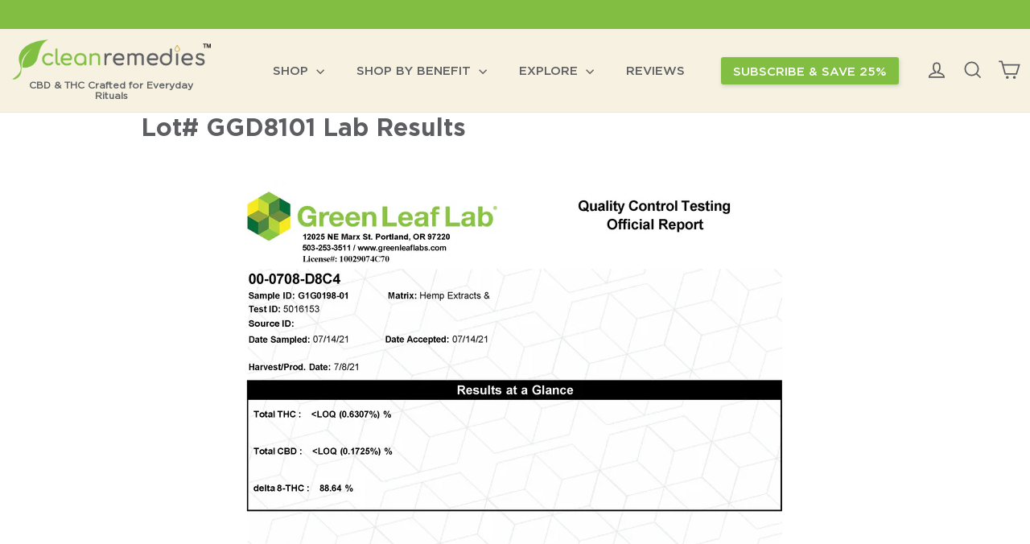

--- FILE ---
content_type: text/css
request_url: https://cleanremedies.com/cdn/shop/t/136/assets/custom.scss.css?v=161633300094402618761768911060
body_size: 14806
content:
@font-face{font-family:Gotham-Medium;src:url(Gotham-Medium.eot?#iefix) format("embedded-opentype"),url(Gotham-Medium.woff) format("woff"),url(Gotham-Medium.ttf) format("truetype"),url(Gotham-Medium.svg#Gotham-Medium) format("svg");font-weight:400;font-style:normal}@font-face{font-family:Gotham-Bold;src:url(Gotham-Bold.eot?#iefix) format("embedded-opentype"),url(Gotham-Bold.woff) format("woff"),url(Gotham-Bold.ttf) format("truetype"),url(Gotham-Bold.svg#Gotham-Bold) format("svg");font-weight:400;font-style:normal}@font-face{font-family:Gotham-Book;src:url(Gotham-Book.eot?#iefix) format("embedded-opentype"),url(Gotham-Book.woff) format("woff"),url(Gotham-Book.ttf) format("truetype"),url(Gotham-Book.svg#Gotham-Book) format("svg");font-weight:400;font-style:normal}.cart-drawer-header-section .header-section-title{font-size:15px;margin-bottom:0}.rc-pbs-button-item.wc-images-length-1:not(.wc-disabled) .img-quantity-box img{display:block!important}.rc-pbs-button-item.bundle_tab.wc-images-length-1.wc-disabled-on-page-load .img-quantity-box img{display:none}.rc-pbs-button-item.wc-disabled{pointer-events:none;background:#f5f5f5;position:relative}.rc-pbs-button-item.wc-disabled .title-box-quantity-save{visibility:hidden}.wc-disabled .price-box-quantity h3{font-size:0}.wc-disabled .price-box-quantity h3:after{content:"N/A";font-size:15px!important;display:block!important;position:relative}.template-collection [id="7189956559003"] span.promo,.template-collection [id="7678133633179"] span.promo{display:none}.condition-holder{display:flex;gap:10px}.condition-holder ul.condition{list-style:none;display:flex;gap:10px;margin:20px 0 0}.condition-holder ul.condition li{line-height:1;color:#000000b3;font-size:13px;display:flex;align-items:center;font-weight:700}.condition-holder ul.condition li img{filter:brightness(30%);width:40px}.boost-sd__product-info-wrapper .strength-holder{flex-wrap:wrap;justify-content:center}.boost-sd__product-info-wrapper ul.strength{margin:0;gap:5px}.boost-sd__product-info-wrapper ul.strength li{font-size:10px}.strength-holder{display:flex;gap:10px}ul.strength{list-style:none;display:flex;gap:10px;margin:10px 0}ul.strength li{background:#f5f5f5;font-family:Gotham-Book;padding:4px 10px;line-height:1;color:#000;font-size:13px;border-radius:20px;border:1px solid #81be41}.grid-product__meta ul.strength{justify-content:center}.grid-product__meta ul.strength li{font-size:11px}.product-section span.stamped-badge-caption{text-decoration:underline}.boost-sd__product-rating .stamped-badge{cursor:initial}@media only screen and (max-width: 520px){.add-to-cart{font-size:17px!important;padding-left:5px;padding-right:5px}}#add-to-cart-temp br,.add-to-cart br{display:none}#add-to-cart-temp{background:#81be41;text-transform:uppercase;color:#fff;width:100%;position:fixed;bottom:0;text-align:center;padding:10px 5px;cursor:pointer;display:none}[data-apz-cart-item-product-handle=cooling-charge_45pdypw18klu] .apz-component-input-quantity.product-info-control-quantity{display:none}.slick-slider .product__photo-zoom{pointer-events:none}.header-section-close:before{content:"CLOSE";color:#000;text-decoration:underline;padding-right:15px;font-size:12px;padding-top:8px}.boost-sd__product-info-wrapper .promo{color:red;display:block;width:100%;font-weight:700;font-size:12px}span.boost-sd__format-currency.promo-collection{flex-wrap:wrap!important;text-align:center!important;justify-content:center!important}.pdp-badges{position:absolute;right:0;line-height:0;text-transform:uppercase}.product__main-photos .pdp-badges .badge{position:relative;margin-bottom:3px;display:inline-block}.grid-product__image-mask{border:1px solid #eee}.stamped-container[data-widget-show-product-variant=true] .stamped-review-product a{color:#81be41!important;font-weight:700;text-decoration:underline!important}h3.stamped-review-header-title{margin:10px 0;color:#5d5e61!important;font-size:16px!important}.stamped-summary-text-1{font-size:30px!important}.stamped-summary-ratings,.summary-overview,.stamped-summary{text-align:left!important}.faq.product li{float:left;width:100%}.faq.product h3{width:100%;color:#c5a133}.faq.product ul ul li{border:none;margin-bottom:10px;list-style:disc}.faq.product .open-bio{padding:0}.template-collection .faq ul>li,.template-product .faq.product ul>li{padding-right:20px}.template-collection .faq ul li li{list-style:disc;margin-left:20px}.template-collection .faq .grid--flush-bottom{margin:0}.template-collection .faq ul{margin-left:0}.template-collection .faq ul a{font-family:Gotham-Book!important}.boost-sd__product-label--sale{background-color:red}.boost-sd__header-main-2-content--relative{background-color:transparent;padding:25px 10px}.boost-sd__header-main.boost-sd__header-main-2.boost-sd__header-main-2--top-center{max-width:100%}.boost-sd__product-image-column--in-top{padding-top:0;padding-left:0}.boost-sd__product-label--custom-label-by-tag{padding:2px 3px;line-height:12px;font-size:11px!important}.boost-sd__header-title{font-size:30px;font-family:Gotham-Bold;color:#5d5e61}@media only screen and (max-width: 620px){.boost-sd__header-title{font-size:25px}}div#pf_m___custom__condition-toggle-target-label #pf_m___custom__condition-clear,.boost-sd__refine-by-vertical-refine-by-list .boost-sd__refine-by-vertical-refine-by-option,span.stamped-product-reviews-badge.stamped-main-badge [data-rating="0.0"]{display:none}.boost-sd__refine-by-vertical-refine-by{border:none;padding:0}.blog_btn{position:fixed;bottom:0;width:100%;left:0;z-index:9}.mobile-nav>.mobile-nav__item:first-child:before{content:"";position:absolute;top:0;left:20px;right:20px;border-top:1px solid #e8e8e1}div#NavDrawer{box-shadow:1px 0 15px #000}.mobile-nav__item a{text-transform:uppercase;font-family:Gotham-Bold;font-size:18px}.mobile-nav>.mobile-nav__item:nth-of-type(6) a{color:#81be41!important}.mobile-nav__child-item a{padding:5px 20px!important;text-transform:none}@media only screen and (max-width: 991px){.boost-sd__toolbar-top-mobile{background:#f5f5f5}}.boost-sd-layout{max-width:1540px;padding:0 15px;margin:0 auto!important}@media only screen and (min-width: 991px){.boost-sd-layout{margin-top:30px!important}}span.boost-sd__product-label-text{font-size:10px;text-transform:uppercase}.boost-sd__filter-option-title{text-transform:uppercase;font-weight:700;width:100%}.boost-sd__filter-option-title:before{position:absolute;right:0;top:0;transform:rotate(45deg);-webkit-transform:rotate(45deg);border:solid #5d5e61;border-width:0 2px 2px 0;display:inline-block;padding:5px}.boost-sd__btn-add-to-cart,.boost-sd__refine-by-vertical-refine-by-heading{display:none}.boost-sd__filter-option-content-inner--scrollbar{max-height:none}.boost-sd__filter-option.boost-sd__filter-option-list{border-top:1px solid #eee;border-bottom:1px solid #eee;padding-top:10px;padding-bottom:10px}.boost-sd-layout--has-filter-vertical.boost-sd-layout--has-vertical-style-default .boost-sd__toolbar-content{border:none;padding-bottom:0}.boost-sd__filter-option-content-inner.boost-sd__filter-option-content-inner--scrollbar{font-size:13px;padding:0}.boost-sd__refine-by-vertical-refine-by-list{font-size:13px}.boost-sd-right.boost-product-listing-column{position:relative}@media only screen and (min-width: 992px){.boost-sd__toolbar-container{margin-bottom:0!important;position:absolute;top:-40px}}.boost-sd__toolbar-content{padding-top:0}.boost-sd__filter-tree-vertical-sticky-overlay{z-index:999999}.boost-sd__product-info.boost-sd__product-info--center{gap:5px}.boost-sd__product-title{font-family:Gotham-Bold;color:#5d5e61;line-height:24px}span.boost-sd__format-currency{font-size:15px;color:#5d5e61}.boost-sd__product-rating{padding-top:4px}.boost-sd__product-rating span.stamped-badge{font-size:13px}.boost-sd__product-item img{border:1px solid #eee}.boost-sd__product-item{margin-bottom:40px!important}.template-product .stamped-badge-starrating{vertical-align:top!important}[data-testid=animated-teaser] span{font-family:Gotham-Bold!important}.stamped-review{border-top:1px solid #000}.stamped-reviews-filter[data-show-filters=part],.stamped-reviews-filter[data-show-filters=true]{border-bottom:1px solid #000}.promotion-section-description{font-family:Gotham-Bold;color:#000}.cart-section-item-product .cart-section-item-product-amount .product-amount-price{order:2}.am_rec_item_img{border:1px solid #000!important}.am_rec_product_list_section .am_title{font-family:Gotham-Bold!important;text-align:center!important;letter-spacing:0!important}.am_rec_subscription_container label{border:1px solid!important;margin:0!important;width:12px!important;height:12px!important}.am_rec_item_price{font-weight:700!important}.template-collection .page-width.page-content,.template-blog .page-width.page-content,.template-article .page-width.page-content{padding-top:10px}.breadcrumb{margin-bottom:20px;font-size:11px}@media only screen and (max-width: 480px){.breadcrumb{margin-bottom:10px;font-size:9px}}[data-type_base_accent_transform=true] .article__date{letter-spacing:0}.template-article .section-header__title{color:#81be41;padding-top:5px}.product-info-control-remove:after{content:"REMOVE";font-size:10px;text-decoration:underline}.product-info-control-remove{display:flex;align-items:end;height:100%}.product-info-control-remove svg{display:none}.rc-pbs-frequency-selectors{display:none}.rich-text i.stamped-fa.stamped-fa-star{color:#fff!important}.apz-component-drawer{z-index:99999999999999}.js-drawer-open .main-content:after,#CartDrawer,.sezzle-checkout-button{display:none!important}.cart-drawer-announcement-section{background:#aa0113;color:#fff;font-size:13px;padding:5px 50px;text-align:center!important;display:none}@media (max-width: 768px){.cart-drawer-announcement-section{padding:5px}}.apz-component-drawer .am_title{background:#000;color:#fff!important;padding:5px!important;margin-top:20px;margin-bottom:6px}.am_rec_button_container{margin-top:5px}.am_rec_productSelect_container select{font-size:12px!important;font-family:Gotham-Book!important;height:25px!important}.am_rec_variant_selector_item{height:25px!important}.am_rec_item_title{font-size:12.5px;line-height:1.3!important;padding-bottom:5px;overflow:visible;display:block!important}.product-info-title{font-family:Gotham-Bold;color:#81be41!important;line-height:1.1!important}.am_rec_price_content.am_rec_price_content_gap{font-size:12.5px;color:#5d5e61}span.am_rec_compare_price:empty{display:none}span.am_rec_compare_price:not(:empty)~.am_rec_item_price{color:#81be41!important}.am_rec_subscription_text{line-height:1.3;font-size:10px!important}.checkout-section-checkout-button-text{font-family:Gotham-Bold;font-weight:400!important;font-size:18px;text-transform:uppercase}@media (max-width: 768px){.checkout-section-checkout-button-text{font-size:16px}}.am_rec_subscription_container{padding-left:0;margin-top:0}.apz-component-select select{height:40px!important}img.cart-section-item-product-image{border:0!important}.cart-section-item-product .cart-section-item-product-info .product-info-title,.cart-section-item-product-amount.false{font-size:14px}.apz-component-input-quantity{border:1px solid #f5f5f5;height:30px;padding:2px;width:60px}html,body{overflow-x:hidden}body.js-drawer-open div#pop-convert-app{display:none!important}.info-tabs{border-top:2px solid black;margin-top:20px;padding-top:10px}.info-tabs .open-bio{padding-bottom:10px;border-bottom:2px solid black;margin-bottom:10px;font-weight:700;cursor:pointer;padding-left:20px;position:relative}.info-tabs .bio-more{border-bottom:2px solid black;padding-bottom:15px;margin-bottom:10px}.info-tabs .open-bio.active{border-bottom:2px solid white;padding-bottom:0}.bio-more{display:none;padding-bottom:15px;font-weight:400;font-size:15px;line-height:21px;margin-bottom:10px}.open-bio:before{content:"+";position:absolute;left:0}.open-bio.active:before{content:"-"}.bio-more a{text-decoration:underline}.template-collection .grid .grid__item.grid-product{margin-bottom:30px}#rc-pbs-frequency-num{display:none}@media only screen and (max-width: 480px){.collection-filter select{max-width:100%}}.template-collection .shopify-section.index-section.faq.reward{position:relative}.template-collection .shopify-section.index-section.faq.reward:before{content:"";width:500%;position:absolute;left:-100%;top:0;background:#f8f4e7;height:100%}.template-collection .page-content .faq .page-width{max-width:100%;padding:0}.template-collection .page-content .faq{background:transparent!important;padding:60px 0 20px}.template-collection .page-content .faq a:hover:after,.template-collection .page-content .faq a:focus:after{border:none!important}.template-collection .faq li li{border:none!important;margin-bottom:10px}.template-collection .faq li h3{font-size:18px;margin:0}.blog-post-featured-product-section{width:100%;float:left;margin:0;background:#f8f4e7;padding:25px 15px}.blog-post-featured-products h2{text-align:center;font-size:24px;margin:0}.blog-post-featured-products .grid-product__title{font-size:15px;line-height:1.3;padding:5px 0}.blog-post-featured-products .grid-product__meta{text-align:center}.blog-post-featured-products .stamped-badge-caption[data-reviews][data-label][data-version="2"]>span,.blog-post-featured-products .quick-product__btn{display:none!important}.blog-post-featured-products-wrapper{display:flex;gap:2%;justify-content:center;flex-wrap:wrap}.blog-post-featured-products-wrapper .medium-up--one-half{width:48%;margin-top:25px}.blog-post-featured-products-wrapper .grid__item{padding:0}.checkout-promo-bar{text-align:center;background:#f5f5f5;padding:10px;color:#000;font-size:14px}@media only screen and (max-width: 590px){.checkout-promo-bar{font-size:13px}}p.ajaxcart__note.commersysone{text-align:center;padding-top:10px;padding-bottom:0;margin:0}.drawer__footer{padding-top:0}.drawer__header{border:none;height:unset}.drawer__fixed-header{height:unset}@media only screen and (min-width: 590px){.drawer__fixed-header,.drawer__footer,.drawer__scrollable{padding-left:20px;padding-right:20px}a.ajaxcart__product-name{font-size:16px;line-height:1.1}}.drawer__scrollable p.selling-plan{font-size:14px!important;font-style:italic}.ajaxcart__product-name+.ajaxcart__product-meta{padding-bottom:4px}.grid-product__content span.promo{display:block;color:red;font-family:Gotham-Bold;font-size:13px}.badge{position:absolute;top:0;left:0;z-index:1;background:#81be41;padding:2px 3px;line-height:12px;color:#fff;font-size:10px}.bow-badge{position:absolute;width:50px;z-index:1;top:10px;left:10px}.template-product .grid__item.medium-up--one-half{position:relative}.template-product .grid__item.medium-up--one-half .bow-badge{left:auto;right:20px;top:20px;width:100px}@media (max-width: 590px){.template-product .grid__item.medium-up--one-half .bow-badge{right:auto;left:20px;width:50px}}.js-drawer-open #gorgias-chat-container,.js-drawer-open .swell-tab,.swell-tab,.js-drawer-open [access-widget-ui]{display:none!important}#gorgias-chat-container{display:none}.placement_side_cart{margin-bottom:0;padding-bottom:0}body.landing #shopify-section-header{display:none!important}body.js-drawer-open .transition-body{position:relative;z-index:999999}.rc-pbs-frequency-selectors label:not(#rc-pbs-frequency-text),.rc_widget__price--subsave{display:none!important}header .tagline{font-size:12px;text-align:center;line-height:1.1;margin:0}@media (max-width: 480px){header .tagline{font-size:11px}}@media (min-width: 768px){header .tagline br{display:none}}@media (max-width: 768px){.header-item--logo{-webkit-box-flex:0 1 250px!important;-ms-flex:0 1 250px!important;flex:0 1 250px!important}}.template-page:not(.landing) h2.cw-description-text{font-size:15px!important}.rebuy-cart__checkout-button.block{display:none}@media (max-width: 800px){.locations{padding:0 40px}.locations h3 center,.locations h2 center{text-align:left!important}.locations table,.locations tbody,.locations tr{width:100%!important;display:block}.locations td{width:100%!important;display:block;padding:10px 0}}@media (max-width: 590px){.locations{padding:0 20px}.locations td{padding:8px 0!important}.drawer--right.drawer--is-open{transform:translate(-350px)}.drawer--right{width:350px;right:-350px}}.loyalty,.loyalty textarea{font-family:Gotham-Medium!important}.loyalty .page-width{max-width:100%;padding:0}@media (max-width: 520px){.loyalty .yotpo-text-and-buttons .yotpo-title{font-size:28px!important}}@media (max-width: 520px){.loyalty .yotpo-widget-hero-section .yotpo-text-on-background{min-height:unset!important}}.loyalty .yotpo-share-button-widget:hover{color:#c5a133!important;background:transparent!important}.loyalty .yotpo-widget-my-rewards-widget :focus{box-shadow:none!important}.loyalty .yotpo-rectangular-btn-type:hover{color:#fff!important}.loyalty .yotpo-widget-date-picker{margin:10px auto -10px!important}.loyalty .yotpo-widget-campaign-widget .yotpo-message-text{margin:5px auto 0;font-size:12px}@media (max-width: 520px){.loyalty .yotpo-widget-campaign-widget .yotpo-message-text{font-size:10px!important}}@media (max-width: 520px){.loyalty .yotpo-submit-button .yotpo-rectangular-btn-type{height:30px!important}}.loyalty .yotpo-widget-mmddyyyy{padding:0!important}.loyalty .yotpo-widget-mmddyyyy .yotpo-widget-number-input:focus{box-shadow:none!important}@media (max-width: 520px){.loyalty .yotpo-widget-mmddyyyy .yotpo-widget-two-digit-input{width:auto;font-size:12px!important}}.loyalty .yotpo-container-InstagramFollowCampaign-action-tile div.yotpo-title-text,.loyalty .yotpo-message-already-completed .yotpo-message-tile-text,.loyalty .yotpo-message-tile .yotpo-message-tile-text,.loyalty .yotpo-container-birthday-action-tile div.yotpo-title-text{font-size:18px!important;font-weight:400!important;font-family:Gotham-Medium!important}@media (max-width: 520px){.loyalty .yotpo-container-InstagramFollowCampaign-action-tile div.yotpo-title-text,.loyalty .yotpo-message-already-completed .yotpo-message-tile-text,.loyalty .yotpo-message-tile .yotpo-message-tile-text,.loyalty .yotpo-container-birthday-action-tile div.yotpo-title-text{font-size:13px!important}}.loyalty .yotpo-rewards-history .yotpo-inner-text{font-family:Gotham-Medium!important}.loyalty .yotpo-logged-in-view .yotpo-inner-text{text-transform:capitalize;font-family:Gotham-Bold!important}.loyalty .yotpo-logged-in-view button{border:none!important}.loyalty .yotpo-logged-in-view .yopto-widget-button-text{font-family:Gotham-Medium!important}@media (max-width: 520px){.loyalty .yotpo-text-and-buttons{max-width:90%!important}}@media (max-width: 520px){.loyalty .yotpo-info{margin-bottom:0!important}}.loyalty .yotpo-widget-campaign-widget-close-icon{color:#5d5e61!important}.loyalty .yotpo-title{font-family:Gotham-Bold!important}@media (max-width: 520px){.loyalty .yotpo-title{color:#5d5e61!important}}.loyalty .yotpo-description{font-family:Gotham-Medium!important}@media (max-width: 520px){.loyalty .yotpo-description{color:#5d5e61!important}}.loyalty .yotpo-widget-my-rewards-widget .yotpo-rewards-guide-tile-wrapper{max-width:1200px}.loyalty .medium-up--push-one-eighth{width:100%;left:auto;float:none}.loyalty button:hover{background:#c5a133!important;opacity:1!important}.loyalty .yotpo-button-style{border-radius:3px!important}.loyalty .yotpo-button-style .yotpo-action-button-text{font-family:Gotham-Medium!important}.loyalty .yotpo-headline div{font-family:Gotham-Bold!important}@media (max-width: 520px){.loyalty .yotpo-reward-steps-item{width:100%!important}}@media (max-width: 480px){.loyalty .yotpo-tile-box{padding:20px 0!important}}.loyalty .yotpo-reward-steps-title .yotpo-inner-text{font-family:Gotham-Bold!important;letter-spacing:2px}.loyalty .yotpo-reward-steps-description .yotpo-inner-text{font-family:Gotham-Medium!important}@media (max-width: 480px){.loyalty .yotpo-reward-steps-description .yotpo-inner-text{font-size:17px!important;line-height:25px!important}}.loyalty .yotpo-step-icons svg{background:#81be41;height:40px;width:40px;padding:5px;border-radius:50%;color:#fff}.loyalty .yotpo-widget-campaign-widget{background:url(/cdn/shop/files/about_banner.jpg);display:block}.loyalty .yotpo-widget-campaign-widget .flexified-wrapper{gap:1%;justify-content:center}.loyalty .yotpo-widget-campaign-widget .yotpo-tile{background-color:#ffffffe6!important}.loyalty .yotpo-widget-campaign-widget .flexified-child{width:19%!important;border:none!important}@media (max-width: 1000px){.loyalty .yotpo-widget-campaign-widget .flexified-child{width:30%!important;flex-grow:unset!important;margin-bottom:1%!important}}@media (max-width: 520px){.loyalty .yotpo-widget-campaign-widget .flexified-child{width:45%!important}.loyalty .yotpo-widget-campaign-widget .flexified-child:last-child{width:91%!important;height:170px}}.loyalty .yotpo-widget-campaign-widget .yotpo-title-text{color:#5d5e61!important;font-size:22px!important;font-family:Gotham-Bold!important}@media (max-width: 520px){.loyalty .yotpo-widget-campaign-widget .yotpo-title-text{font-size:18px!important}}@media (max-width: 520px){.loyalty .yotpo-widget-campaign-widget .yotpo-description-text{font-size:15px!important}}.loyalty .yotpo-widget-campaign-widget .yotpo-logged-out-tile.yotpo-overlay-tile{background:#fff!important}.loyalty .yotpo-widget-campaign-widget .yotpo-logged-out-tile.yotpo-overlay-tile .yotpo-button-style{background:#81be41!important;color:#fff!important;text-transform:uppercase;outline:none!important;box-shadow:none!important}.loyalty .yotpo-widget-campaign-widget .yotpo-logged-out-tile.yotpo-overlay-tile .yotpo-button-style:hover{background:#c5a133!important}.loyalty .yotpo-widget-campaign-widget .yotpo-logged-out-tile.yotpo-overlay-tile .yotpo-logged-out-center-element div{color:#5d5e61!important}.loyalty .yotpo-widget-campaign-widget .yotpo-logged-out-tile.yotpo-overlay-tile .tabarnapp__wrapper a{color:#c5a133!important;padding-left:0!important}@media (max-width: 480px){.loyalty .yotpo-widget-campaign-widget-container{padding:20px 0 0!important}}.loyalty .yotpo-container-headline{font-family:Gotham-Bold!important;color:#5d5e61!important}@media (max-width: 480px){.loyalty .yotpo-container-headline{font-size:25px!important;padding-bottom:20px!important}}.loyalty .yotpo-widget-referral-widget .yotpo-title-text{font-family:Gotham-Bold!important}@media (max-width: 480px){.loyalty .yotpo-widget-referral-widget .yotpo-title-text{font-size:25px!important}}.loyalty .yotpo-widget-referral-widget .yotpo-background{height:unset!important;padding:0!important}.loyalty .yotpo-widget-referral-widget .yotpo-tile-box{width:90%!important}.loyalty .yotpo-widget-referral-widget .yotpo-header-text{font-family:Gotham-Medium!important;font-size:28px!important;padding-bottom:20px!important}@media (max-width: 480px){.loyalty .yotpo-widget-referral-widget .yotpo-header-text{font-size:18px!important}}.loyalty .yotpo-widget-referral-widget #yotpoReferralDescriptionText{font-size:17px!important}.loyalty .yotpo-widget-referral-widget .yotpo-description-text{font-family:Gotham-Medium!important}@media (max-width: 480px){.loyalty .yotpo-widget-referral-widget .yotpo-description-text{font-size:15px!important}}.loyalty .yotpo-widget-referral-widget input{font-family:Gotham-Medium!important;text-align:center!important}.loyalty .yotpo-widget-referral-widget .yotpo-email-container label{right:0;left:0}.loyalty .yotpo-widget-referral-widget .yotpo-action-button-widget{margin:20px!important}.loyalty .yotpo-widget-referral-widget .yotpo-tile{min-height:unset!important}.loyalty .yotpo-widget-referral-widget form{width:400px;margin:30px auto;max-width:100%}.loyalty .yotpo-widget-referral-widget form .yotpo-action-button-widget{margin-left:0!important;margin-right:0!important}.loyalty .yotpo-widget-referral-widget form button{width:100%!important}.swell-tab{height:25px!important}.template-product .page-content{padding-top:0;padding-bottom:30px!important}@media (min-width: 769px){.template-product .page-content{padding-top:20px}}.product-single__form{margin-bottom:0}p.No-result-found{text-align:center}.custom-form-row .bold_add_to_orders{margin:10px auto;display:table;width:100%;background:#81be41!important}.custom-form-row .bold_add_to_orders:hover{background:#c5a133!important}.cant-ship{font-size:14px;background:#f8f4e7;padding:10px;line-height:18px;color:red;margin-top:10px}p.stamped-review-content-body{clear:left}[data-widget-style=standard2] .stamped-review-header-starratings{display:block}#is-a-gift{display:flex;margin-bottom:20px;color:red;justify-content:center;background:#f8f4e7;width:90%;padding:20px 10px 10px}@media (max-width: 1100px){#is-a-gift{width:100%}}@media (max-width: 560px){#is-a-gift{margin-top:20px}}#is-a-gift~.cart__row .hide-links a.btn--small{display:none}#is-a-gift input{cursor:pointer}#is-a-gift label{letter-spacing:0;line-height:13px}#shopify-section-16383116812db346d3{padding-top:48px}#shopify-section-16383116812db346d3 .section--divider{border-top:0}.hide-links a:not(.btn--small){pointer-events:none}.hide-links .cart__product-qty{display:none}.article__body a,.smart-tabs-wrapper a{border-bottom:2px solid #c5a133!important}.article__body a:hover,.smart-tabs-wrapper a:hover{border:0!important}.article__body a:hover:not(.btn):after,.smart-tabs-wrapper a:hover:after{border-color:#81be41!important;width:100%}.smart-tabs-wrapper a{position:relative}.smart-tabs-wrapper a:after{content:"";position:absolute;bottom:-2px;left:0;width:0%;border-bottom:2px solid currentColor;transition:width .5s ease}.blog-sidebar{width:33.3%;padding-left:32px}.blog-sidebar-sticky ul{list-style:none;margin-left:0}.blog-sidebar-sticky ul li{list-style:none;border-bottom:4px dotted #f6f6f6;padding:10px 0}.blog-sidebar-sticky ul li a{font-size:16px}.blog-sidebar-sticky ul li a:hover{color:#80bf41}body.template-article{overflow-y:visible;overflow-x:unset}.blog-single-grid{display:flex}.blog-single-grid article{float:none}@media (max-width: 720px){.blog-sidebar{width:100%;padding-left:20px;margin-bottom:48px}.blog-single-grid{display:flex;flex-wrap:wrap}article.blog-single-article{width:100%}}#stories{display:none!important}.grid-product__secondary-image{background-size:contain;background-position:center}html{padding-bottom:0!important}body{overflow-x:hidden}body,p{font-family:Gotham-Book}body,button,input,p,select,textarea{letter-spacing:0}#nameFormWrapper,#socialFormWrapper,#otherFormWrapper{padding-left:20px}@media only screen and (min-width: 768px){.transparent:not(.site-header--stuck){background:transparent;z-index:99}}h3.risk{display:block;width:100%}.cart__row:first-child{border:none}[data-aos=background-media-text__animation] .background-media-text__inner .animation-contents,[data-aos=background-media-text__animation].loaded.aos-animate .background-media-text__inner .animation-contents,[data-animate_sections=true] [data-aos=background-media-text__animation] .background-media-text__image.lazyloaded,[data-animate_sections=true] [data-aos=background-media-text__animation] .background-media-text__image svg,[data-animate_sections=true] [data-aos=background-media-text__animation] .background-media-text__video,[data-animate_images=true] [data-aos=logo__animation] .logo-bar__item,[data-animate_images=true] .image-wrap .animate-me,[data-animate_images=true] .image-wrap img:not([role=presentation]),[data-animate_images=true] .image-wrap svg{opacity:1!important;animation:none!important}.template-cart .grid--full>.grid__item.medium-up--one-third:not(.medium-up--text-center){background:#ecf5e3;padding:20px}@media only screen and (max-width: 1100px){.template-cart .grid--full>.grid__item.medium-up--one-third:not(.medium-up--text-center){width:100%}}.template-cart .grid--full>.grid__item.medium-up--one-third:not(.medium-up--text-center) .cart__row .grid__item{width:100%}.template-cart .grid--full>.grid__item.medium-up--one-third:not(.medium-up--text-center) .h4.cart__subtotal{color:#b1902e;font-size:25px}.template-cart .cart__row{padding:0}.template-cart .grid.grid--full.cart__row--table{text-align:center}.template-cart .satisfaction{display:inline-flex;justify-content:center;align-items:center;border-top:1px solid #81be41;border-bottom:1px solid #81be41;padding:5px 0;width:auto;margin:40px auto 10px}.template-cart .satisfaction div:first-child{padding-right:10px}.template-cart .satisfaction div:first-child h2{color:#81be41;font-size:36px;margin-bottom:0}.template-cart .satisfaction div:last-child{padding-left:10px}.template-cart .satisfaction div:last-child h3{font-size:20px;margin-bottom:0;font-family:Gotham-Book}@media only screen and (max-width: 1100px){.template-cart .grid__item.medium-up--two-thirds{width:100%}}@media only screen and (min-width: 768px){.page-banner{margin-top:-97px}}.grid__item.grid-product .image-wrap img{opacity:1}#NavDrawer{z-index:999}.mobile-nav__toggle{position:absolute;left:0;height:100%;width:100%}.mobile-nav__toggle button{width:100%;max-width:100%;height:100%}.mobile-nav__sublist .mobile-nav__link{width:100%}.wholesale_banner{margin:50px auto;float:left;clear:left;text-align:center;position:relative}.wholesale_banner h3{position:absolute;top:4%;left:20%;font-size:30px;margin-top:0;text-align:left;text-transform:uppercase;color:#1b588e}@media only screen and (max-width: 1000px){.wholesale_banner h3{font-size:17px;top:1%!important}}@media only screen and (max-width: 480px){.wholesale_banner h3{top:5%}}.wholesale_banner p{max-width:720px;color:#000;font-size:16px;margin:30px auto}.wholesale_banner a{color:#000}#CartDrawer{z-index:999}.section-header__title{font-weight:400;font-family:Gotham-Bold;font-size:30px}@media only screen and (max-width: 768px){.section-header__title{font-size:20px}}.cart__row .grid__item{padding-left:0}.cart__row .medium-up--four-fifths{position:relative;width:100%}@media only screen and (min-width: 1100px){.cart__row .medium-up--four-fifths{width:90%}}.cart__row .medium-up--three-fifths .grid{margin-left:0}.hear{padding-top:20px;padding-left:0;margin-bottom:10px;width:100%}@media only screen and (min-width: 1100px){.hear{width:90%}}.hear label{margin-bottom:10px!important}.message{padding-left:0;margin-bottom:30px;width:100%}@media only screen and (min-width: 1100px){.message{width:90%}}.message textarea{margin:0}.cart__row--table .btn{padding:10px 0;background:#81be41!important;width:100%;margin:0 0 10px}.cart__row--table .btn:hover{background:#b1902e!important}.cart__product-meta.small--hide,.cart__row--table .medium-up--hide{position:absolute;top:5%;right:0;width:auto}.cart__product-meta .btn{font-size:12px;font-family:Gotham-Book;border:none;min-width:auto}.cart__row--table .medium-up--hide .btn{font-size:12px;font-family:Gotham-Book;border:none;min-width:auto;width:auto;padding:5px 10px}.cart__row--table-large .cart__image img{border:1px solid #f5f5f5}.cart__product-meta+.cart__product-meta{margin-top:0}.cart__row{margin-bottom:0}.cart__row .grid__item.medium-up--four-fifths{padding-top:20px}.cart__header-labels .grid__item.medium-up--four-fifths{padding-top:0}@media only screen and (max-width: 590px){.template-cart .section-header{margin-bottom:0}}.cart__product-name{width:100%;font-weight:400}.grid__item.three-quarters{padding-left:20px}@media only screen and (max-width: 590px){.cart__row--table-large .grid__item.three-quarters{padding-right:25px}}.page-width{max-width:1550px;padding-left:15px!important;padding-right:15px!important}.rte a:not(.btn),.rte a:not(.rte__image){border-bottom-color:transparent}[data-animate_underlines=true] .rte a:not(.btn):after{border-color:#c5a133}h3{color:#c5a133;font-size:19px;font-weight:400;font-family:Gotham-Bold}h4{font-family:Gotham-Book;font-weight:400;font-size:30px}.btn{border-radius:4px;font-weight:400;text-transform:uppercase;font-size:19px;background:#c5a133!important}@media only screen and (max-width: 768px){.btn{width:100%}}.btn:hover{background:#81be41!important}.announcement__text,.klaviyo_form_trigger{font-family:Gotham-Book;font-size:15px;color:#fff;background:#81be41;text-transform:uppercase}.announcement__text strong,.klaviyo_form_trigger strong{font-weight:400;font-family:Gotham-Bold;color:#fff}.announcement__text p em,.klaviyo_form_trigger p em{font-size:12px;text-transform:none;font-style:normal;line-height:1;display:inline-block}@media only screen and (max-width: 620px){.announcement__text p em,.klaviyo_form_trigger p em{font-size:9px;line-height:1.5}}@media only screen and (max-width: 620px){.announcement__text p,.klaviyo_form_trigger p{font-size:12px}}@media only screen and (max-width: 620px){.announcement__text,.klaviyo_form_trigger{font-size:12px;padding:5px}}.announcement__text a,.klaviyo_form_trigger a{color:#fff}@media only screen and (max-width: 620px){.announcement__text a,.klaviyo_form_trigger a{font-size:13px}}.site-header{padding:0}@media only screen and (max-width: 768px){.site-header .page-width{padding-left:10px!important;padding-right:10px!important}}.site-header .site-nav{text-align:right;width:100%;padding-right:15px}@media only screen and (max-width: 1200px){.site-header .site-nav.site-navigation{display:none}}.site-header .site-nav .site-nav__link--icon{padding-left:6px;padding-right:6px}.site-header .site-nav .site-nav__item{padding:7.5px 10px;margin-left:20px}.site-header .site-nav .site-nav__item a{text-transform:uppercase;font-size:15px;position:relative;padding:0;font-family:Gotham-Medium}.site-header .site-nav .site-nav__item.site-nav--active a:after,.site-header .site-nav .site-nav__item a:hover:after{content:"";position:absolute;width:100%;left:0;bottom:-10px;height:5px;background:#c5a133}.site-header .site-nav .site-nav__item .site-nav__link--has-dropdown:after{display:none}.site-header .site-nav .site-nav__item:last-child{background:#81be41;border-radius:3px;margin-left:35px;padding:0;-webkit-box-shadow:1px 2px 5px #ccc;-moz-box-shadow:1px 2px 5px #ccc;box-shadow:1px 2px 5px #ccc}.site-header .site-nav .site-nav__item:last-child:hover{background:#c5a133}.site-header .site-nav .site-nav__item:last-child a{color:#fff;padding:6px 15px 4px}.site-header .site-nav .site-nav__item:last-child a:after,.site-header .site-nav .site-nav__item:last-child a :hover{display:none}@media only screen and (max-width: 1200px){.site-header .site-nav .site-nav__link.js-drawer-open-nav{display:inline-block!important}}.site-header .site-nav .site-nav--has-dropdown:hover>a{background:transparent}.site-header .site-nav .site-nav__dropdown{margin-top:5px;padding:5px 20px}.site-header .site-nav .site-nav__dropdown a:after{display:none}.site-header .site-nav .site-nav__dropdown a:hover{color:#c5a133}.site-header .site-nav .site-nav__dropdown li{padding:5px 0}.site-header .site-nav .site-nav__dropdown li a{text-transform:none}.site-header .site-nav .site-nav--has-dropdown.is-focused>a:before,.site-header .site-nav .site-nav--has-dropdown:hover>a:before{display:none}.site-header .cart-link__bubble--visible{background-color:#c5a133}.template-index .logos,.template-page.landing .logos{text-align:center;padding:50px 0 40px}@media only screen and (max-width: 768px){.template-index .logos,.template-page.landing .logos{padding:20px 0}}.template-index .logos .section-header,.template-page.landing .logos .section-header{margin-bottom:0}.template-index .medium-up--one-third .image-wrap{height:250px!important;padding:0!important}@media only screen and (max-width: 1000px){.template-index .medium-up--one-third .image-wrap{height:150px!important}}.template-index .medium-up--one-third .image-wrap img{object-fit:cover;height:250px}@media only screen and (max-width: 1000px){.template-index .medium-up--one-third .image-wrap img{height:150px}}.text-columns{padding:50px 0 40px}@media only screen and (max-width: 768px){.text-columns{padding-top:40px;padding-bottom:0}}@media (min-width: 589px) and (max-width: 1200px){.text-columns .grid__item{padding-left:10px}}.text-columns .grid__item h3{font-size:15px}@media (min-width: 589px) and (max-width: 900px){.text-columns .medium-up--one-quarter{width:50%;min-height:230px;margin-bottom:10px}}.text-columns h2{font-family:Gotham-Book;font-weight:400}@media only screen and (max-width: 480px){.text-columns h2{font-size:20px;padding-top:5px}}.text-columns h2 span{font-size:18px}.text-columns h3{margin-bottom:5px;text-align:left}@media (min-width: 589px) and (max-width: 1200px){.text-columns h3{font-size:15px}}.text-columns p{text-align:left}@media (min-width: 589px) and (max-width: 1200px){.text-columns p{font-size:14px;padding:0 5px}}@media only screen and (max-width: 480px){.text-columns p{padding:0}}.text-columns .image-wrap{padding-bottom:0!important;height:auto!important;margin-bottom:0}.text-columns.small_images img{width:130px}@media only screen and (max-width: 1200px){.text-columns.small_images img{width:70px}}.background-media-text__inner .background-media-text__aligner{text-align:center;margin-top:0}.background-media-text__inner .background-media-text__text{text-align:center;margin:0 auto;background:no-repeat;width:100%}.background-media-text__inner p{font-size:28px;max-width:850px}@media only screen and (max-width: 768px){.background-media-text__inner p{font-size:20px}.background-media-text__inner p br{display:none}}.background-media-text__inner .quiz-circle{background:#fff;width:300px;height:300px;border-radius:50%;margin:60px auto 0;padding:40px;display:flex;align-items:center}.background-media-text__inner .quiz-circle p{font-family:Gotham-Bold;font-size:19px}.background-media-text__inner .quiz-circle p:last-child{margin-bottom:0}.background-media-text__inner .quiz-circle p a{font-family:Gotham-Medium;font-weight:400;color:#c5a133}.background-media-text__inner .quiz-circle p a:hover{color:#81be41}.logo-bar{padding:0;max-width:100%;margin:0 auto}.logo-bar .logo-bar__item{margin-bottom:0}@media only screen and (min-width: 768px){.logo-bar .logo-bar__item{flex:0 1 7%}}@media only screen and (max-width: 768px){.logo-bar .logo-bar__item{flex:0 1 20%}}.logo-bar .logo-bar__item p{color:#c5a133}.logo-bar .logo-bar__item img{width:auto;margin-top:15px;filter:gray;-webkit-filter:grayscale(1);filter:grayscale(1);max-height:50px;max-width:100px}@media only screen and (max-width: 480px){.logo-bar .logo-bar__item img{width:100%;height:auto!important;max-height:65px!important}}.index-section{margin:0}.feature-row{padding-top:50px;padding-bottom:50px;position:relative}@media (min-width: 589px) and (max-width: 1200px){.feature-row{padding-top:0}}@media only screen and (min-width: 1290px){.feature-row:before{content:"";background:url(//cleanremedies.com/cdn/shop/t/136/assets/save_bg.png?v=144717743073486342371685592064);position:absolute;width:455px;height:602px;background-repeat:no-repeat;background-size:contain;top:0;left:-220px;z-index:1}}@media (min-width: 589px) and (max-width: 1200px){.feature-row img{padding-right:30px}}.feature-row .feature-row__item{z-index:9;position:relative}.feature-row .feature-row__item h2{font-family:Gotham-Bold;font-weight:400;font-size:40px!important;color:#c5a133;margin-bottom:40px}@media only screen and (max-width: 768px){.feature-row .feature-row__item h2{max-width:100%;margin-bottom:20px;font-size:33px!important}}.rich-text{padding:70px 0 250px}@media only screen and (max-width: 480px){.rich-text{padding-bottom:200px}}.rich-text p{line-height:40px}.rich-text p a{font-size:25px;font-family:Gotham-Bold}#instafeed{width:1550px!important;max-width:100%!important;margin-top:-190px!important}#instafeed img{border-radius:15px}.pre-footer{text-align:center;padding:70px 0 50px}.pre-footer .btn{background:#81be41!important;margin-bottom:60px;margin-top:30px}.pre-footer .btn:hover{background:#c5a133!important}.pre-footer .logos{display:flex;align-items:center}@media only screen and (max-width: 768px){.pre-footer .logos{display:block;overflow:auto;padding-top:0}}.pre-footer .logos .logo{width:25%}@media only screen and (max-width: 768px){.pre-footer .logos .logo{width:50%;float:left;display:flex;align-items:center;height:120px}.pre-footer .logos .logo img,.pre-footer .logos .logo a{display:block;margin:0 auto}}footer{position:relative;padding-top:45px!important;padding-bottom:0!important}@media only screen and (min-width: 1850px){footer:before{content:"";background:url(//cleanremedies.com/cdn/shop/t/136/assets/footer_logo.png?v=174794470855826605041685592063);position:absolute;width:180px;height:238px;background-repeat:no-repeat;background-size:contain;top:0;left:20px}}@media (min-width: 786px) and (max-width: 1200px){footer .grid__item:not(.custom-text){width:27%;margin-bottom:20px}}@media (min-width: 589px) and (max-width: 786px){footer .grid__item:not(.custom-text){width:50%}}@media (min-width: 786px) and (max-width: 1200px){footer .grid__item:last-child{width:55%;max-width:100%}}@media (min-width: 589px) and (max-width: 786px){footer .grid__item:last-child{width:100%;margin-top:40px}}footer .footer__title{letter-spacing:0!important;font-weight:400;font-family:Gotham-Bold;font-size:14px!important;margin-bottom:5px}footer .site-footer__linklist a{font-size:15px!important}@media only screen and (max-width: 1100px){footer .site-footer__linklist a{font-size:14px!important}}footer .newsletter strong{letter-spacing:0!important;font-weight:400;font-family:Gotham-Bold;font-size:14px!important;margin-bottom:5px}footer .custom-text{padding-right:70px}@media only screen and (max-width: 768px){footer .custom-text{padding-right:0}}footer li{margin-bottom:0}footer li a{padding:0!important}footer p{font-size:14px}footer .footer__copyright,footer .footer__powered_by{font-size:13px}footer .site-footer__bottom{padding-top:30px}@media only screen and (max-width: 768px){footer .site-footer__bottom span{display:none}}@media only screen and (max-width: 768px){footer .site-footer__bottom a{display:block;margin-top:10px}}footer form{margin-top:20px}footer form input{max-width:100%!important;border-color:#ffffff80!important}.slideshow-wrapper .hero{height:auto;max-height:750px}@media only screen and (max-width: 768px){.slideshow-wrapper .hero{height:100%}}.slideshow-wrapper .hero__image-wrapper,.slideshow-wrapper .hero__media{position:relative;top:0;left:0;height:unset;width:50%;float:left}.slideshow-wrapper .hero__image{opacity:1!important;animation:none!important;width:100%;image-rendering:auto}.slideshow-wrapper .slideshow__slide{display:flex;align-items:center;overflow:visible}@media only screen and (max-width: 768px){.slideshow-wrapper .slideshow__slide{flex-direction:column}}@media only screen and (max-width: 768px){.slideshow-wrapper .slideshow__slide .hero__image-wrapper{order:1;width:100%;padding:0}}.slideshow-wrapper img{width:auto;margin:0 auto;object-fit:contain!important}@media only screen and (max-width: 768px){.slideshow-wrapper img{height:auto}}.slideshow-wrapper .hero__text-wrap{float:left;display:flex;align-items:center}.slideshow-wrapper .hero__text-wrap.vertical-bottom{align-items:flex-end;padding-bottom:5%}@media only screen and (max-width: 768px){.slideshow-wrapper .hero__text-wrap.vertical-bottom{padding-bottom:10%}}.slideshow-wrapper .hero__text-wrap.right-image{background-repeat:no-repeat;background-size:cover;background-position:top left;position:absolute;right:0}@media only screen and (max-width: 768px){.slideshow-wrapper .hero__text-wrap.right-image{position:relative}}@media only screen and (max-width: 768px){.slideshow-wrapper .hero__text-wrap{width:100%;display:block;order:1}}.slideshow-wrapper .slick-next{right:0}.slideshow-wrapper .slick-prev{left:0}.slideshow-wrapper .icon{width:35px!important;height:35px!important}.slideshow-wrapper .hero__text-content{max-width:750px;padding-right:30px!important}@media only screen and (min-width: 768px){.slideshow-wrapper .hero__text-content{float:left;padding:0 0 0 80px}}@media only screen and (max-width: 1000px){.slideshow-wrapper .hero__text-content{padding:0 0 0 40px}}@media only screen and (max-width: 768px){.slideshow-wrapper .hero__text-content{padding:20px 15px!important}}.slideshow-wrapper .hero__image-wrapper:before{display:none}.slideshow-wrapper h2{font-family:Gotham-Bold;color:#81be41;font-weight:400;text-align:left;text-transform:none;font-size:40px;letter-spacing:0!important;max-width:600px}@media only screen and (max-width: 1000px){.slideshow-wrapper h2{font-size:30px;max-width:100%}}@media only screen and (max-width: 480px){.slideshow-wrapper h2{font-size:22px}}.slideshow-wrapper h3{text-align:left;color:#5d5e61;font-size:18px;font-weight:400}.slideshow-wrapper .hero__title{font-size:unset!important}.slideshow-wrapper .hero__link{float:left}@media only screen and (max-width: 480px){.slideshow-wrapper .hero__link{width:100%}}@media only screen and (max-width: 480px){.slideshow-wrapper .hero__link .animation-cropper{display:block}}.slideshow-wrapper .hero__link .btn{background:#81be41!important;color:#fff;border:none;min-width:300px;padding:10px 0}.slideshow-wrapper .hero__link .btn:hover{background:#c5a133!important}.slideshow-wrapper .slick-arrow{filter:none}.slideshow-wrapper .slick-arrow svg{color:#c5a133}.two-columns{margin-top:12px;margin-bottom:12px;position:relative;z-index:1}.two-columns .grid{overflow:unset;margin:0!important}.two-columns .grid__item{min-height:700px;background-repeat:no-repeat!important;background-size:cover!important;padding:40px;position:relative;margin-bottom:0}@media only screen and (max-width: 1000px){.two-columns .grid__item{min-height:500px}}@media only screen and (max-width: 768px){.two-columns .grid__item{min-height:400px;width:100%;display:flex;align-items:flex-end;padding:40px 20px}}@media only screen and (min-width: 768px){.two-columns .grid__item:first-child{border-right:6px solid white}}@media only screen and (max-width: 768px){.two-columns .grid__item:first-child{margin-bottom:12px}}@media only screen and (min-width: 768px){.two-columns .grid__item:last-child{border-left:6px solid white}}.two-columns .grid__item .content.right_bottom{position:absolute;right:50px;bottom:50px;width:350px;text-align:center}@media only screen and (max-width: 1100px){.two-columns .grid__item .content.right_bottom{position:relative;left:auto;right:auto;bottom:auto;margin:0 auto;max-width:100%}}.two-columns .grid__item .content.right_top{position:absolute;right:50px;width:350px;text-align:center}@media only screen and (max-width: 1100px){.two-columns .grid__item .content.right_top{position:relative;left:auto;right:auto;margin:0 auto;max-width:100%}}.two-columns .grid__item .content.left_bottom{position:absolute;left:50px;bottom:50px;width:380px;text-align:center}@media only screen and (max-width: 1100px){.two-columns .grid__item .content.left_bottom{position:relative;left:auto;bottom:auto;right:auto;margin:0 auto;max-width:100%}}.two-columns .grid__item .content.left_top{position:absolute;left:50px;width:380px;text-align:center}@media only screen and (max-width: 1100px){.two-columns .grid__item .content.left_top{position:relative;left:auto;right:auto;margin:0 auto;max-width:100%}}.two-columns .grid__item h3{color:#fff;font-size:29px}.two-columns .grid__item .btn:hover{background:#c5a133!important;border-color:#c5a133!important}.template-index .section--divider{padding-top:0}.featured-collection{padding:40px 20px}@media only screen and (min-width: 1200px){.featured-collection .grid--uniform{display:flex;justify-content:center}}.featured-collection .grid-product__tag--sale{background:#c5a133}.featured-collection:nth-of-type(2){padding-top:30px}.featured-collection .section-header{margin-bottom:0}.featured-collection h2{text-align:center;position:relative;font-family:Gotham-Bold;font-weight:400}@media only screen and (max-width: 480px){.featured-collection h2{font-size:22px}}.featured-collection h2:after{content:"";width:120px;height:5px;position:absolute;bottom:-20px;background:#81be41;left:0;right:0;margin:0 auto}.featured-collection a:hover{color:#c5a133}.featured-collection .grid-product__meta{text-align:center;font-family:Gotham-Bold}.featured-collection .grid-product__meta .grid-product__title{padding-top:5px}.featured-collection .grid-product__meta .grid-product__title,.featured-collection .grid-product__meta .grid-product__price{font-size:16px}.featured-collection .grid-product__meta .grid-product__title>span,.featured-collection .grid-product__meta .grid-product__price>span{font-family:Gotham-Book;padding-bottom:8px;display:block;font-size:15px}.featured-collection .grid-product__meta .grid-product__title .stamped-product-reviews-badge,.featured-collection .grid-product__meta .grid-product__price .stamped-product-reviews-badge{font-size:14px;pointer-events:none}.text-image .page-width:not(.bio) p.subtitle{font-family:Gotham-Bold;font-weight:400;font-size:40px!important;color:#c5a133;margin-bottom:5px}@media only screen and (max-width: 1000px){.text-image .page-width:not(.bio) p.subtitle{font-size:35px!important;line-height:45px}}.text-image .page-width:not(.bio) h2{font-family:Gotham-Medium;color:#81be41;font-size:27px!important}.text-image .page-width:not(.bio) img{opacity:1}.text-image .page-width:not(.bio) .block{float:left;width:100%;margin-top:20px}.text-image .page-width:not(.bio) .block img{float:left;max-width:40px;margin-right:20px}@media (max-width: 1200px) and (min-width: 589px){.text-image .page-width:not(.bio) .block img{padding-right:0}}@media only screen and (max-width: 480px){.text-image .page-width:not(.bio) .block img{margin:0 auto;display:block;float:none}}.text-image .page-width:not(.bio) .block h3{font-family:Gotham-Book;color:#81be41;margin-bottom:0;margin-top:20px}@media only screen and (max-width: 480px){.text-image .page-width:not(.bio) .block h3{text-align:center}}.text-image .page-width:not(.bio) .btn{margin-top:40px}.bio{text-align:center}.bio .feature-row{margin:0}.bio .feature-row:before{display:none}.bio .feature-row .feature-row__item div{margin:0!important;border-radius:15px}@media only screen and (max-width: 1000px){.bio .feature-row .feature-row__item div{max-width:100%!important}}.bio .feature-row .feature-row__text--left{padding-left:0}.bio .feature-row__item:not(.feature-row__text--left){position:relative}@media only screen and (min-width: 1290px){.bio .feature-row__item:not(.feature-row__text--left):after{content:"";background:url(//cleanremedies.com/cdn/shop/t/136/assets/quotes.png?v=18977569841856968951685592064);position:absolute;width:104px;height:89px;top:50px;right:50px}}.bio .subtitle{text-align:center;font-size:25px;margin-bottom:10px}@media (min-width: 589px) and (max-width: 1200px){.bio .subtitle{font-size:20px}}.bio p{margin-bottom:10px}.bio em{font-size:17px;line-height:20px}@media (min-width: 589px) and (max-width: 1200px){.bio em{font-size:16px;line-height:17px}}.bio strong{font-weight:400;color:#c5a133;font-family:Gotham-Bold}.bio .btn{margin-top:35px}.risk-free{width:100%;margin-bottom:50px;background:#f8f4e7;background:linear-gradient(190deg,#f8f4e7,#ecf5e2);padding-top:50px}@media only screen and (max-width: 1290px){.risk-free{padding-top:0}}.risk-free .two-columns{margin:0;display:flex}@media only screen and (max-width: 1290px){.risk-free .two-columns{display:block}}.risk-free .medium-up--one-third{float:left;padding:60px 80px 60px 0;position:relative}@media only screen and (max-width: 1290px){.risk-free .medium-up--one-third{width:100%;float:none;padding:30px 0 25px}}.risk-free .medium-up--one-third h2{color:#81be41;font-weight:400;font-family:Gotham-Book}.risk-free .medium-up--one-third h3{color:#5d5e61}.risk-free .medium-up--two-thirds{float:left;padding:60px 0 60px 140px;max-width:100%;position:relative;height:100%;z-index:9}@media only screen and (max-width: 1500px){.risk-free .medium-up--two-thirds{padding-left:50px}}@media only screen and (max-width: 1290px){.risk-free .medium-up--two-thirds{display:none;padding:30px 0;width:100%}}.risk-free .medium-up--two-thirds .slide{display:flex;align-items:center;max-width:100%}@media only screen and (max-width: 768px){.risk-free .medium-up--two-thirds .slide{display:block}}.risk-free .medium-up--two-thirds h2{color:#5d5e61;font-weight:400;font-family:Gotham-Book}.risk-free .medium-up--two-thirds p{margin-top:40px}.risk-free .medium-up--two-thirds p:nth-of-type(2){margin-top:-10px}.risk-free .medium-up--two-thirds p em{color:#39b884;font-style:normal}.risk-free .medium-up--two-thirds .btn{background:#81be41!important;margin-top:30px}.risk-free .medium-up--two-thirds span{display:block;padding-top:20px;font-family:Gotham-Bold}.risk-free .medium-up--two-thirds .slick-arrow{background:transparent;color:#c5a133}.risk-free .medium-up--two-thirds .slick-arrow.slick-prev{left:-85px}.risk-free .medium-up--two-thirds .slick-arrow.slick-next{right:-85px}.risk-free .medium-up--two-thirds .icon{width:32px;height:32px}.risk-free .medium-up--two-thirds .medium-up--one-half{float:left;max-width:100%}@media only screen and (max-width: 1500px){.risk-free .medium-up--two-thirds .medium-up--one-half:first-child{width:42%}}@media only screen and (max-width: 1360px){.risk-free .medium-up--two-thirds .medium-up--one-half:first-child{width:35%}}.fa-star,.fa-star-checked,.fa-star-half-o,.fa-star-o,.stamped-fa-star,.stamped-fa-star-checked,.stamped-fa-star-half-o,.stamped-fa-star-o{color:#f0c323!important}.fa-star-half-o:before,.fa-star-o:before,.fa-star:before,.stamped-fa-star-half-o:before,.stamped-fa-star-o:before,.stamped-fa-star:before{font-size:15px!important}.summary-rating-bar-content{background:#c5a133!important}.template-product .breadcrumb{margin-bottom:20px}.template-product .stamped-badge{font-size:15px}.template-product .btn.add-to-cart{background:#81be41!important}.template-product .btn.add-to-cart:hover{background:#5d5e61!important}.template-product .product-single__title{font-family:Gotham-Bold;color:#81be41;font-weight:600;font-size:25px;margin-bottom:5px}@media only screen and (max-width: 1100px){.template-product .product-single__title{font-size:20px}}.template-product .product__price{font-family:Gotham-Bold;display:inline-block;margin-bottom:0;font-size:22px}.template-product .promo{color:red;letter-spacing:0;margin-bottom:5px;display:block;font-size:15px;margin-top:5px;font-family:Gotham-Bold}@media only screen and (max-width: 768px){.template-product .promo{font-size:13px}}.template-product .promo-sub{color:red;letter-spacing:0!important;margin-bottom:30px;display:block;font-family:Gotham-Book;font-size:15px;border-top:1px solid #c5a133;padding-top:5px}@media only screen and (max-width: 768px){.template-product .promo-sub{font-size:13px}}.template-product .variant-wrapper{display:flex;flex-wrap:wrap;margin:30px 0 10px;align-items:center}.template-product .variant-input-wrap{margin:0}.template-product label.variant__label{float:left;padding-right:15px;font-size:15px;font-weight:400;letter-spacing:0;margin-top:9px}@media only screen and (max-width: 1100px){.template-product label.variant__label{font-size:16px}}.template-product .variant-input-wrap label{border-radius:3px;font-family:Gotham-Bold;margin-bottom:0;font-size:15px}@media only screen and (max-width: 1100px){.template-product .variant-input-wrap label{padding:7px 5px;font-size:13px}}.template-product .variant-input-wrap input[type=radio]:checked+label{box-shadow:0 0 0 2px #c5a133;background:#c5a133;color:#fff}.template-product .js-qty__adjust{padding:0 10px}@media only screen and (max-width: 1100px){.template-product .js-qty__adjust{padding:0 5px}}.template-product .bold-ro__product{margin-bottom:0}.template-product .bold-ro__recurring-title{text-transform:uppercase;color:#5d5e61;font-family:Gotham-Bold;padding:0;font-weight:400}.template-product .bold-ro__bold-active{border:none;background:#f8f4e7}.template-product .bold-ro__bold-active span{font-family:Gotham-Medium;letter-spacing:1px;font-weight:400}.template-product select,.template-product option{font-family:Gotham-Medium}.template-product .bold-ro__recurring-lbl{letter-spacing:1px;font-family:Gotham-Medium;font-weight:400;display:flex}.template-product .ro_widget input[type=radio]{cursor:pointer}.template-product .custom-form-row .product__quantity{float:left;width:20%;margin-bottom:0}@media only screen and (max-width: 1400px){.template-product .custom-form-row .product__quantity{float:none}}.template-product .custom-form-row .ro_widget{width:73%;margin-left:2%;float:left}@media only screen and (max-width: 1400px){.template-product .custom-form-row .ro_widget{float:none;width:100%;margin-left:0;margin-top:20px}}@media only screen and (max-width: 480px){.template-product .custom-form-row .bold-ro__order-interval-lbl{display:block}}.template-product h3{color:#5d5e61;float:left;margin-top:20px;margin-bottom:15px}.template-product .smart-tabs-navigation-li{background-color:transparent!important;color:#c5a133!important;font-size:19px;border-top:1px solid #c5a133;padding-left:0!important;border-right:0;border-left:0}@media only screen and (max-width: 589px){.template-product .smart-tabs-navigation-li{font-size:16px}}.template-product .smart-tabs-navigation-li:last-child{border-bottom:1px solid #c5a133}.template-product .smart-tabs-content-block p,.template-product .smart-tabs-content-block li{color:#5d5e61!important}.template-product .smart-tabs-navigation-li b,.template-product .smart-tabs-untabbed-content b,.template-product .smart-tabs-untabbed-content strong{font-weight:400!important}.template-product .smart-tabs-content-block{border:0;padding:0}.template-product .smart-tabs-branding{display:none}.template-product .text-columns{padding-top:30px}.template-product .text-columns h3{color:#c5a133;width:100%}.template-product .dosage{background:#ecf5e2;text-align:center}.template-product .dosage .page-width{position:relative;padding-top:85px;padding-bottom:75px}@media only screen and (min-width: 990px){.template-product .dosage .page-width:before{content:"";background:url(//cleanremedies.com/cdn/shop/t/136/assets/product_image.png?v=133647782020798731351685592064);position:absolute;width:200px;background-repeat:no-repeat;background-size:contain;top:0;bottom:0;right:0;z-index:1}}.template-product .dosage h3{color:#81be41;float:none}.template-product .dosage p{font-size:30px;color:#5d5e61;padding-bottom:20px}.template-product .dosage .btn:not(:hover){background:transparent!important;border:2px solid #81BE41;color:#81be41}.template-product .dosage .btn:hover{border:2px solid #81BE41}.template-product .reviews{background:#fcfaf4;margin:0!important;padding-top:40px;padding-bottom:40px}@media only screen and (max-width: 480px){.template-product .reviews{padding-bottom:0}}.template-product .reviews h4{text-align:center}.template-product .reviews .stamped-container{font-family:Gotham-Book}.template-product .recommended-products{text-align:center;padding:60px 0}@media only screen and (min-width: 590px){.template-product .recommended-products .section-header{margin-bottom:80px}}.template-product .recommended-products h2{margin-bottom:40px;position:relative}.template-product .recommended-products h2:after{content:"";width:120px;height:5px;position:absolute;bottom:-20px;background:#81be41;left:0;right:0;margin:0 auto}.template-product .recommended-products .grid-product__content{text-align:center}.template-product .recommended-products .grid-product__meta{text-align:center;font-family:Gotham-Bold}.template-product .recommended-products .grid-product__title{font-size:16px!important;padding-top:5px}.template-product .product__photo-zoom{background:transparent!important;height:100%}.template-product .product__photo-zoom svg{top:20px;position:absolute;left:20px;display:none}.template-product .addtocart_block{display:flex;align-items:center;margin-top:30px;gap:20px}.testimonials-wrapper{padding:20px 0 0}.testimonials-wrapper .testimonials-slide{padding:0 15px}@media only screen and (max-width: 768px){.testimonials-wrapper .testimonials-slide{padding:0}}.testimonials-wrapper .testimonials-slider__text{margin:0!important}.testimonials-wrapper .testimonials-slider__text a{color:#81be41}.testimonials-wrapper cite{display:block;font-family:Gotham-Medium;text-align:left;font-size:18px;font-style:normal;padding-bottom:10px}.testimonials-wrapper img{display:block;margin:0 0 10px}.testimonials-wrapper p{font-size:15px;font-style:italic;text-align:left}.testimonials-wrapper .slick-dots{margin-top:0}.template-page:not(.landing) h2{color:#81be41!important;font-weight:400!important;font-family:Gotham-Book!important;max-width:100%!important;font-size:40px!important;margin-bottom:10px!important}@media only screen and (max-width: 1300px){.template-page:not(.landing) h2{font-size:30px!important}}.page-banner{position:relative;margin-bottom:50px}@media only screen and (max-width: 768px){.page-banner{margin-bottom:20px}}.page-banner .page-width{position:absolute;bottom:15%;color:#fff;left:0;right:0;margin:0 auto;padding:0}.page-banner .page-width h1{text-align:center;font-family:Gotham-Book;font-weight:400}@media only screen and (max-width: 768px){.page-banner .page-width h1{font-size:25px}}.intro{max-width:1050px;margin:0 auto;text-align:center}@media only screen and (max-width: 1500px){#shopify-section-woman-owned .feature-row{margin:35px 0}}@media only screen and (max-width: 900px){#shopify-section-woman-owned .feature-row{display:block;margin-top:60px}}@media only screen and (max-width: 768px){#shopify-section-woman-owned .feature-row{margin-top:0!important;padding-top:20px;padding-bottom:20px}}#shopify-section-woman-owned .feature-row:before{display:none}#shopify-section-woman-owned .feature-row__item:first-child{padding-right:50px}@media only screen and (max-width: 1300px){#shopify-section-woman-owned .feature-row__item:first-child{padding-right:0}}#shopify-section-woman-owned .feature-row__item:last-child{padding-left:50px}@media only screen and (max-width: 1300px){#shopify-section-woman-owned .feature-row__item:last-child{padding-left:30px}}@media only screen and (max-width: 900px){#shopify-section-woman-owned .feature-row__item:last-child{padding:0;margin-top:30px}}@media only screen and (max-width: 1300px){#shopify-section-woman-owned .feature-row__item:last-child p{font-size:15px}}#shopify-section-woman-owned .feature-row__item:last-child p:last-child{margin-bottom:0}#shopify-section-woman-owned img{border-radius:15px;padding-right:0}.team{background:#fff;background:linear-gradient(180deg,#fff,#f8f4e7 40%);padding:60px 0;margin-top:20px;text-align:center}@media only screen and (max-width: 768px){.team{padding:30px 0 20px}}.team h2{padding-bottom:40px}@media only screen and (max-width: 768px){.team h2{padding-bottom:10px}}.team img{border-radius:50%;margin-bottom:15px}@media only screen and (min-width: 1100px){.team img{max-width:230px}}@media only screen and (max-width: 589px){.team img{width:200px}}.team h4{font-size:20px;font-family:Gotham-Medium;margin-bottom:0}.team p{margin-top:20px;padding:0 20px;font-size:17px}@media only screen and (max-width: 768px){.team p{padding:0}}.keep-clean{padding:40px 0}.keep-clean .page-width{max-width:600px;position:relative;padding-top:40px;padding-bottom:40px}@media only screen and (max-width: 1100px){.keep-clean .page-width{max-width:100%;padding-top:20px;padding-bottom:20px}}.keep-clean .page-width:before{content:"";background:url(//cleanremedies.com/cdn/shop/t/136/assets/Cruelty_Free.png?v=160079628794122115451685592063);position:absolute;width:206px;height:276px;background-size:contain;top:0;left:-420px;z-index:1}@media only screen and (max-width: 1400px){.keep-clean .page-width:before{left:-200px}}.guarantee{background:#ecf5e2;padding:60px 0;position:relative}.guarantee img.custom-img{position:absolute;right:0;top:0;max-height:500px}@media only screen and (max-width: 1550px){.guarantee img.custom-img{max-height:350px;margin:auto;top:0}}@media only screen and (max-width: 1000px){.guarantee img.custom-img{display:none}}@media only screen and (max-width: 1000px){.guarantee .medium-up--one-half{width:100%}}.guarantee .grid__item{float:left}.guarantee h3{text-transform:uppercase;margin-bottom:0!important;color:#5d5e61}.guarantee img{max-height:100px}.guarantee .block{float:left;width:100%;margin-bottom:35px}.guarantee .block:last-child{margin-bottom:0}.guarantee .block div{display:initial;align-items:center}.guarantee .block img{float:left;max-width:50px;margin-right:25px}@media only screen and (max-width: 1550px){.guarantee .block img{margin-bottom:30px}}@media only screen and (max-width: 480px){.guarantee .block img{margin-bottom:45px}}.guarantee .block p{margin-bottom:0}.s4com-helpcenter{max-width:1150px;margin:0 auto}.s4com-helpcenter .s4com-helpcenter-title{color:#81be41}.s4com-helpcenter .s4com-category-title{color:#5d5e61;font-family:Gotham-Bold;font-weight:400;font-size:30px;padding-left:0;border:0}.s4com-helpcenter .s4com-sub-heading{padding-left:0;border:none;font-family:Gotham-Bold;font-weight:400;font-size:22px}.s4com-helpcenter .s4com-sub-heading span{padding-right:15px!important}.s4com-helpcenter p{font-family:Gotham-Book!important;font-size:18px!important;color:#5d5e61!important;line-height:27px!important}.s4com-helpcenter h4{color:#5d5e61!important;font-size:19px!important}.s4com-helpcenter .s4com-articles a.s4com-active h4{font-weight:400;color:#c5a133!important}.s4com-helpcenter .s4com-icon-arrow-right{fill:#5d5e61!important}.s4com-helpcenter .s4com-icon-arrow-down{fill:#c5a133!important}.s4com-helpcenter .s4com-articles{padding-left:0;margin:0 30px}@media only screen and (max-width: 768px){.s4com-helpcenter .s4com-articles{margin:0 10px}}.s4com-helpcenter .s4com-article-body{padding-right:0!important}.template-page .contact .page-width{max-width:1200px}.template-page .contact div{text-align:left!important}.template-page .contact hr{display:none}.template-page .contact button{width:100%}.template-page .page-content{padding-top:0}.lab-intro{background:#f8f4e7;padding:60px 0;margin-top:-60px;text-align:center}.lab-intro h2{color:#5d5e61!important}.lab_search{text-align:center;padding:80px 0}.lab_search .page-width{max-width:1050px;margin:0 auto}.lab_search .page-width h2{color:#81be41!important;font-size:25px!important;padding-bottom:5px}.lab_search .page-width input[type=text]{width:60%;text-align:center}@media only screen and (max-width: 480px){.lab_search .page-width input[type=text]{width:100%}}.lab_search .page-width input[type=submit]{background:#81be41!important;border:0;color:#fff;width:25%;text-transform:uppercase}@media only screen and (max-width: 480px){.lab_search .page-width input[type=submit]{margin-top:20px;width:100%}}.lab_search .page-width input[type=submit]:hover{background:#c5a133!important}.lab-meet{background:#ecf5e2;padding:30px 0}.lab-meet .feature-row:before{display:none}.lab-meet img{border-radius:15px}.lab-meet p.subtitle-new{font-size:20px!important;font-family:Gotham-Bold;color:#c5a133;margin-bottom:5px}.lab-questions{text-align:center;padding:60px 0 70px;background:#f8f4e7}.lab-questions h2{font-size:35px!important}.lab-questions p{margin-bottom:10px}.lab-questions a{color:#81be41!important}.guarantee.icons{text-align:center;background:#fff;background:linear-gradient(180deg,#fff,#f8f4e7 40%);padding:90px 0 30px;overflow:auto}@media only screen and (max-width: 589px){.guarantee.icons{padding-top:40px}}.guarantee.icons .page-width>p{max-width:1000px;margin:0 auto 50px}.guarantee.icons .block{padding:0 50px;min-height:350px}@media only screen and (max-width: 1300px){.guarantee.icons .block{padding:0}}@media only screen and (max-width: 589px){.guarantee.icons .block{padding:0;min-height:0!important}}.guarantee.icons img{float:none;width:auto;margin-bottom:10px}#shopify-section-lab-icons img{max-width:70px}.lab-why{background:#fff;text-align:center;padding:70px 0 20px}.lab-why h2{color:#c5a133!important;padding-bottom:30px}@media only screen and (max-width: 768px){#Slideshow-subscribe-banner img{margin-bottom:30px}}@media only screen and (max-width: 768px){#Slideshow-subscribe-banner .hero__image-wrapper{margin-bottom:10px;padding-bottom:10px;padding-right:0}}#Slideshow-subscribe-banner .hero__text-content{width:100%}@media only screen and (max-width: 1500px){#Slideshow-subscribe-banner .hero__text-content{padding-left:40px;text-align:left}}@media only screen and (max-width: 768px){#Slideshow-subscribe-banner .hero__text-content{padding-bottom:40px!important}}@media only screen and (max-width: 1500px){#Slideshow-subscribe-banner .hero__text-content h3{text-align:left}}#Slideshow-subscribe-banner .hero__subtitle{margin-right:0}#Slideshow-subscribe-banner .hero__link{margin-top:30px!important;display:block}@media only screen and (max-width: 1500px){#Slideshow-subscribe-banner .hero__link{float:left}}@media only screen and (max-width: 900px){#Slideshow-subscribe-banner .hero__link{margin-bottom:25px}}@media only screen and (max-width: 768px){#Slideshow-subscribe-banner .hero__link{margin-bottom:0}}#Slideshow-subscribe-banner h2{margin-bottom:20px!important;text-align:right;max-width:500px!important;font-family:Gotham-Bold!important}@media only screen and (max-width: 1500px){#Slideshow-subscribe-banner h2{text-align:left}}@media only screen and (max-width: 1000px){#Slideshow-subscribe-banner h2{font-size:25px!important}}@media only screen and (max-width: 768px){#Slideshow-subscribe-banner h2{font-size:22px!important;max-width:100%!important}}#Slideshow-subscribe-banner p{margin-bottom:0!important;font-size:25px;line-height:36px}@media only screen and (max-width: 1000px){#Slideshow-subscribe-banner p{font-size:20px!important}}@media only screen and (max-width: 768px){#Slideshow-subscribe-banner p{font-size:22px;line-height:24px!important}}.faq{background:#f8f4e7;padding:60px 0 80px}.faq .page-width{max-width:1300px;margin:0 auto}@media only screen and (max-width: 1000px){.faq .one-half{width:100%}}.faq .grid__item{padding-left:0;margin-bottom:0}@media only screen and (max-width: 1000px){.faq .grid__item:first-child ul li:last-child{border-bottom:0}}@media only screen and (max-width: 1000px){.faq ul{margin-bottom:0;margin-left:20px}}.faq li{list-style:none;border-top:1px solid #c5a133;position:relative}.faq li:last-child{border-bottom:1px solid #c5a133}.faq h2{font-size:25px!important;font-family:Gotham-Bold!important;color:#5d5e61!important;margin-bottom:30px!important}.faq a{font-family:Gotham-Bold;text-align:left;border-left:0;border-right:0;border-top:0;border-width:1px;font-size:18px;display:block;padding:10px 0;color:#c5a133}.faq a.active:before{left:auto;right:0}.faq a:before{left:auto;right:0}.faq .bio-more{display:none}.faq .bio-more span,.faq .bio-more p{margin-top:15px;margin-bottom:15px}.faq .bio-more a{display:inline}.icons.subscribe{background:#ecf5e2;padding:70px 0 30px;text-align:left}.icons.subscribe h2{font-family:Gotham-Bold!important;font-size:26px!important;margin-bottom:40px!important;text-align:center}@media only screen and (max-width: 1000px){.icons.subscribe .medium-up--one-half{width:100%}}@media only screen and (max-width: 1000px){.icons.subscribe .grid__item{padding:0}}.icons.subscribe .block{padding:0;min-height:100px}@media only screen and (max-width: 1300px){.icons.subscribe .block{min-height:150px}}@media only screen and (max-width: 1000px){.icons.subscribe .block{min-height:0;margin-bottom:25px;text-align:center}}.icons.subscribe .block h3{color:#5d5e61}.icons.subscribe .block p{margin-left:75px}@media only screen and (max-width: 1000px){.icons.subscribe .block p{margin-left:0}}.icons.subscribe .block img{float:left;margin-right:30px;max-height:60px}@media only screen and (max-width: 1000px){.icons.subscribe .block img{display:block;float:none;margin:0 auto 20px}}.table{padding:50px 0;overflow:auto}.table .page-width{display:flex;align-items:center}@media only screen and (max-width: 1000px){.table .page-width{display:block}}@media only screen and (max-width: 1000px){.table .medium-up--one-half{width:100%}.table .medium-up--one-half:last-child{margin-top:30px}}.table h2{color:#c5a133!important;font-family:Gotham-Bold!important;font-size:26px!important;max-width:400px!important}@media only screen and (max-width: 1000px){.table h2{max-width:100%!important}}.table p{max-width:550px}.table p:not(:last-child) strong{color:#81be41!important;display:inline-block;font-size:20px;margin-bottom:10px}@media only screen and (max-width: 480px){.table p:not(:last-child) strong{font-size:18px}}.table p:last-child{font-size:15px;line-height:20px}.table p:last-child strong{font-family:Gotham-Bold}.table strong{font-weight:400}.table .grid__item{padding-left:0}.table .grid__item:first-child{padding-right:30px}.table table{border-spacing:0;border-bottom:3px solid #d1d2d4;border-right:3px solid #d1d2d4;position:relative;-webkit-box-shadow:3px 3px 6px #ccc;-moz-box-shadow:3px 3px 6px #ccc;box-shadow:3px 3px 6px #ccc}.table table .new{border:3px solid #f3f3f4;width:70px;height:70px;border-radius:50%;position:absolute;right:-30px;top:-30px;background:#c5a133;line-height:70px;transform:rotate(20deg)}@media only screen and (max-width: 480px){.table table .new{display:none}}.table table th{text-align:center;background:#a7a9ac;color:#fff;font-family:Gotham-Medium;font-weight:400}@media only screen and (max-width: 480px){.table table th{font-size:16px}}.table table th:first-child{background:#fff}.table table th:last-child{border-left:3px solid white;background:#c5a133}.table table td{padding:15px 8px;font-size:17px;text-align:center;border-top:3px solid #d1d2d4;border-left:3px solid #d1d2d4}@media only screen and (max-width: 480px){.table table td{font-size:14px;padding:8px 4px;height:60px}}.table table td:first-child{text-align:left;background:#f3f3f4;width:30%}.table table td:last-child{font-family:Gotham-Medium}.table.reward{padding-top:0;overflow:visible}@media only screen and (max-width: 1000px){.table.reward .page-width{display:flex;flex-direction:column}.table.reward .page-width .grid__item:last-child{order:1}.table.reward .page-width .grid__item:first-child{order:2;padding-right:0}}.table.reward img{border-radius:15px;width:500px;max-width:100%;display:block;margin:0 auto}.table.reward td:last-child{font-family:Gotham-Book}.table.reward td:last-child strong{font-family:Gotham-Medium}.table.reward .btn{display:table;margin:40px auto 0;background:#81be41!important}.table.reward .btn:hover{background:#c5a133!important}@media only screen and (max-width: 1000px){.table.reward .btn{margin-bottom:40px}}.faq.reward h2{margin-bottom:40px!important;position:relative}.about-intro h2.first{text-align:center}.modal--quick-shop .product-single__title{font-family:Gotham-Bold;color:#81be41;font-size:25px}.modal--quick-shop .variant-wrapper{display:flex;align-items:baseline;margin-top:10px}.modal--quick-shop label.variant__label{float:left;padding-right:15px;font-size:16px;letter-spacing:0}.modal--quick-shop .variant-input-wrap label{border-radius:3px;font-family:Gotham-Book}.modal--quick-shop .variant-input-wrap input[type=radio]:checked+label{box-shadow:0 0 0 2px #c5a133}.modal--quick-shop h5{margin-bottom:10px}.modal--quick-shop p{font-size:16px}body.template-collection .grid-product__title{font-size:16px!important;padding-top:5px}body.template-collection .grid-product__content{border:1px solid #f5f5f5}body.template-collection .grid-product__tag--sale{background:#c5a133}body.template-collection .grid-product__meta{text-align:center;font-family:Gotham-Bold;padding:10px 5px}body.template-collection .grid-product__meta .grid-product__price{font-family:Gotham-Book}body.template-collection .grid-product__meta span.stamped-product-reviews-badge{pointer-events:none;padding-top:5px;display:block;font-size:13px}@media only screen and (max-width: 1000px){body.template-collection .grid-product__meta .stamped-fa-star:before{font-size:13px!important}}@media only screen and (max-width: 589px){body.template-collection .grid-product__meta .grid-product__title{font-size:14px!important}}body.template-collection .article__grid-image-container{text-align:center}@media only screen and (min-width: 768px){.wholesale-page #shopify-section-wholesale-banner{margin-bottom:-200px;position:relative}}.wholesale-page .page-banner{height:900px}@media only screen and (max-width: 768px){.wholesale-page .page-banner{height:auto}}.wholesale-page .page-banner img{float:right;max-width:900px;position:absolute;right:0}@media only screen and (min-width: 768px){.wholesale-page .page-banner img{margin-top:100px}}@media only screen and (max-width: 768px){.wholesale-page .page-banner img{display:none}}.wholesale-page .page-banner .page-width{padding:0 40px;bottom:auto;top:20%}@media only screen and (min-width: 768px){.wholesale-page .page-banner .page-width{padding-left:120px}}@media only screen and (max-width: 768px){.wholesale-page .page-banner .page-width{position:relative;padding:30px 20px}}.wholesale-page .page-banner .page-width h1{color:#5d5e61;text-align:left;font-weight:700;font-family:Gotham-Bold}@media only screen and (max-width: 768px){.wholesale-page .page-banner .page-width h1{font-size:21px}}.wholesale-page .page-banner .page-width p{color:#5d5e61;font-size:22px;line-height:32px;margin-bottom:30px;max-width:800px}@media only screen and (max-width: 768px){.wholesale-page .page-banner .page-width p{font-size:18px;line-height:25px}}.wholesale-page .page-banner .page-width .btn{background:#81be41!important}@media only screen and (max-width: 768px){.wholesale-page .page-banner .page-width .btn{width:auto}}@media only screen and (max-width: 580px){.wholesale-page .page-banner .page-width .btn{width:100%;margin-bottom:20px}}.wholesale-page .page-banner .page-width .btn.physicians{background:#13589b!important;margin-right:20px}@media only screen and (min-width: 768px){.wholesale-page .wholesale-content{margin-top:-300px;z-index:9;position:relative}}.wholesale-page .wholesale-content p{min-height:200px}.wholesale-page .wholesale-content .grid{overflow:unset;text-align:center}.wholesale-page .wholesale-content .grid .btn{background:#81be41!important}.wholesale-page .wholesale-content .grid img.products{margin:40px 0}.wholesale-page .wholesale-content .grid h2{font-size:35px!important;padding-bottom:20px}.wholesale-page .wholesale-content .grid .physicians{padding-right:30px}@media only screen and (max-width: 768px){.wholesale-page .wholesale-content .grid .physicians{width:100%;padding-right:0;padding-bottom:30px}}.wholesale-page .wholesale-content .grid .physicians h2{color:#13589b!important}.wholesale-page .wholesale-content .grid .physicians .btn{background:#13589b!important}.wholesale-page .wholesale-content .grid .reseller{padding-left:60px}@media only screen and (max-width: 768px){.wholesale-page .wholesale-content .grid .reseller{width:100%;padding-left:20px}}.wholesale-page .blue-bg{margin-top:100px;padding-bottom:50px;background:#e7eef5;background:linear-gradient(56deg,#e7eef5 25%,#f3ecd7 99%)}.wholesale-page .blue-bg .text-columns h2{color:#5d5e61!important;font-size:27px!important}.wholesale-page .blue-bg .text-columns h3{font-size:17px}.wholesale-page .blue-bg .text-columns p{font-size:15px;min-height:auto}.wholesale-page .blue-bg .faq{background:transparent;padding-top:60px}.wholesale-page .blue-bg .faq h2{color:#5d5e61!important;font-size:24px!important;font-family:Gotham-Bold!important}.wholesale-page .blue-bg .faq p{min-height:auto;text-align:left;margin-bottom:30px}.wholesale-page .blue-bg .faq li{margin-bottom:0}.wholesale-page .blue-bg .faq li a{position:relative;text-transform:capitalize}.wholesale-page .blue-bg .faq li a:after{content:"+";position:absolute;right:0;top:10px;font-family:Gotham-Bold!important;color:#c5a133}.wholesale-page .blue-bg .faq li a.active:after{content:"-"}.wholesale-page .popup-overlay{position:fixed;width:100%;height:100%;top:0;left:0;background:#f7f1e0e6;z-index:99;overflow-y:auto;display:none}.wholesale-page .popup-overlay .popup-body{width:900px;max-width:90%;margin:1% auto 5%;position:relative;padding:30px;box-sizing:border-box;background:#fff}.wholesale-page .popup-overlay .pop-close{position:absolute;top:-1px;right:-1px;cursor:pointer;background:#c5a133;color:#fff;padding:0 6px}.wholesale-page .popup-overlay form{background:#fff;overflow:hidden}.wholesale-page .popup-overlay form .fb-checkbox label,.wholesale-page .popup-overlay form .fb-radio label{display:inline-block!important;font-family:Gotham-Book;letter-spacing:0}.wholesale-page .popup-overlay form .checkbox-group label,.wholesale-page .popup-overlay form .radio-group label{text-transform:none;font-weight:400;padding-right:20px}.wholesale-page .popup-overlay form .checkbox-group br,.wholesale-page .popup-overlay form .radio-group br,.wholesale-page .popup-overlay form label{display:none}.wholesale-page .popup-overlay form input,.wholesale-page .popup-overlay form select,.wholesale-page .popup-overlay form textarea{font-family:Gotham-Book;font-size:16px}.wholesale-page .popup-overlay form button{margin:0 auto;display:inherit}@media only screen and (min-width: 580px){.wholesale-page .popup-overlay form .field-business-name,.wholesale-page .popup-overlay form .field-replyemail{width:48%;float:left}}@media only screen and (min-width: 580px){.wholesale-page .popup-overlay form .field-first-1609880022622,.wholesale-page .popup-overlay form .field-first-1609880913509{width:48%;float:right}}.wholesale-page .popup-overlay form .field-aaa-customer-zip-code{width:200px}.wholesale-page .popup-overlay.contact-physicians .fb-submit button{margin:0 auto;display:inherit}.donation-section{margin-top:20px}.donation-section b{display:block;color:#b1902e}@media only screen and (max-width: 480px){.donation-section b{padding-bottom:20px}}@media only screen and (max-width: 480px){.donation-section{margin-bottom:40px}}@media only screen and (max-width: 480px){.donation-section select{float:left;width:45%;font-size:15px}}.update-cart-btn .btn{width:100%}.update-cart-btn{width:70%;text-align:center;margin:0 auto 10px}#add-to-cart-button{border-radius:4px;font-weight:400;padding:8px 40px;font-size:19px;background:#81be41;color:#fff;margin-top:15px;cursor:pointer;border:none}@media only screen and (max-width: 480px){#add-to-cart-button{margin:0;float:right;width:45%;font-size:15px}}#add-to-cart-button[disabled]{cursor:not-allowed;background-color:#f6f6f6;border-color:#b6b6b6;color:#b6b6b6;padding:8px 40px}.custom_image_overlay .background-media-text__aligner{margin:0}.collection-filter{margin-top:30px}#CollectionSection .section-header{margin-bottom:20px}@media only screen and (max-width: 768px){#CollectionSection .section-header{margin-bottom:10px}}@media only screen and (max-width: 1000px){#CollectionSection .collection-hero{height:auto!important;display:none}}.custom_image_overlay h3{color:#e36e96;font-size:46px;font-weight:400;font-family:Gotham-Bold;text-align:left}@media only screen and (max-width: 1000px){.custom_image_overlay h3{font-size:36px}.custom_image_overlay h3 br:not(:last-child){display:none}}.custom_image_overlay p{color:#5d5e61;text-align:left;font-size:25px;font-weight:700}@media only screen and (max-width: 1000px){.custom_image_overlay p{font-size:20px}.custom_image_overlay p br{display:none}}.custom_image_overlay{text-align:left!important;position:relative}.custom-text1{top:149px;position:absolute;padding:0}.custom_bg{background:#f8f4e7;padding:20px;margin-bottom:40px;display:flex;flex-wrap:wrap}.custom_bg .medium-up--one-sixth{width:auto}.custom_bg .btn{font-size:15px;min-height:50px;display:flex;align-items:center;justify-content:center;padding:0 20px;background:#e36e96!important}@media only screen and (max-width: 1300px){.custom_bg .btn{font-size:14px}}@media only screen and (max-width: 900px){.custom_bg .btn{font-size:12px;padding:0 10px}}@media only screen and (max-width: 768px){.custom_bg .medium-up--one-sixth{width:50%}.custom_bg .medium-up--one-sixth .btn{padding:0}}@media only screen and (max-width: 768px){.custom_bg{padding:15px 0;margin-bottom:10px}}.custom-story-section.gift-page h2{color:#e36e96!important;margin-bottom:20px!important}@media only screen and (max-width: 1000px){.custom-story-section.gift-page h2{font-size:25px!important}}@media only screen and (max-width: 768px){.custom-story-section.gift-page h2{padding-top:25px}}.custom-story-section.gift-page .btn{background:#e36e96!important;margin-top:20px}.custom-story-section.gift-page .btn:hover{background:#c5a133!important}.custom-story-section.gift-page .grid__item:first-child{padding-left:0}.custom-story-section.gift-page .grid--flush-bottom>.grid__item{margin-bottom:0}@media only screen and (max-width: 768px){.custom-story-section.gift-page .grid--flush-bottom>.grid__item{width:100%;padding:0}}.custom-story-section.gift-page .image_box{line-height:0}.custom_image_text .feature-row,.mb_40{margin:0}.custom_img_disply{display:flex;align-items:center;padding:30px 0}@media only screen and (min-width: 768px){.custom-story-section.gift-page .custom_img_disply:nth-child(odd) .content-pos{padding-left:30px}}@media only screen and (min-width: 768px){.custom-story-section.gift-page .custom_img_disply:nth-child(2n) .content-pos{padding-right:30px}}@media only screen and (max-width: 768px){.custom-story-section.gift-page .custom_img_disply:nth-child(2n) .grid__item:first-child{order:2}.custom-story-section.gift-page .custom_img_disply:nth-child(2n) .grid__item:last-child{order:1}}.mb_5{margin-bottom:15px}.custom_image_text h3{color:#fff;font-size:40px;font-weight:400;font-family:Gotham-Bold}@media only screen and (max-width: 768px){.custom_image_text h3{font-size:27px!important}}.custom_image_text p{color:#fff;font-size:25px;font-weight:700}@media only screen and (max-width: 768px){.custom_image_text p{font-size:20px;font-weight:700!important}}#shopify-section-offer-section{margin-top:50px}.custom-offer.background-media-text--450,.custom-offer.background-media-text--450 .background-media-text__image,.custom-offer.background-media-text--450 .background-media-text__spacer.background-media-text--450{min-height:350px}@media only screen and (max-width: 768px){.custom_img_disply{display:flex!important;align-items:center;flex-direction:column}}@media only screen and (max-width: 768px){.custom-offer .background-media-text__image--offer-section{object-position:center!important}}@media only screen and (max-width: 600px){.custom-offer .background-media-text__container{position:absolute;height:auto;min-height:auto}.background-media-text--450,.background-media-text--450 .background-media-text__image,.background-media-text--450 .background-media-text__video,.background-media-text__spacer.background-media-text--450{min-height:auto!important}.custom-text1{position:absolute;bottom:0;top:auto}.custom_image_overlay p{font-size:18px;margin-bottom:20px!important}.custom_image_overlay h3{font-size:20px;font-weight:400;font-family:Gotham-Bold;text-align:left;width:auto}}.btb{border-top:80px solid #ecf5e2;border-bottom:80px solid #ecf5e2}@media only screen and (max-width: 1200px){.sms h1 br,.sms p br{display:none}}@media only screen and (max-width: 1200px){.sms{margin-top:30px}}@media only screen and (max-width: 600px){.sms{margin-top:0}}.sms .feature-row{z-index:1;position:relative}@media only screen and (max-width: 1200px){.sms .feature-row{display:block}}.sms ul{list-style:none;margin:0 0 40px}.sms ul li{position:relative;padding-left:25px}.sms ul li:before{content:"";background-color:transparent;position:absolute;left:0;top:6px;width:19px;border-bottom:3px solid #81be41;height:11px;border-left:3px solid #81be41;transform:rotate(-50deg);-o-transform:rotate(-50deg);-ms-transform:rotate(-50deg);-webkit-transform:rotate(-50deg)}.sms img{float:right}@media only screen and (max-width: 1200px){.sms img{float:none;display:block;margin:0 auto}}@media only screen and (min-width: 1200px){.sms #subscriber-country-select{width:30%}}.template-product h3.productContent{float:none!important;font-size:30px}.ro_widget.bundle .bold-ro__product{display:none}.smart-tabs-untabbed-content,.smart-tabs-excluded-content{padding:0}.product-single__meta{padding-left:0;margin-top:0!important}@media only screen and (max-width: 1000px){.template-product .medium-up--one-half:first-child{width:100%;margin-top:5px;padding-left:0;width:103%}}@media only screen and (max-width: 1000px){.template-product .medium-up--one-half:last-child{width:700px;max-width:100%;margin:0 auto;float:none;clear:both;padding-top:20px}}.rc-container-wrapper.rc_container_wrapper{display:none}.product-single__meta form .rc-pbs-buttons__wrapper{display:none;width:100%;align-items:center;justify-content:space-between;padding-top:25px}.product-single__meta form .rc-pbs-buttons__wrapper .rc-pbs-button-item{width:32%;text-align:center}.product-single__meta form .rc-pbs-buttons__wrapper.rc-pbs-buttons__wrapper_subscribe_only .rc-pbs-button-item{width:49%;text-align:center}.rc-pbs-button-item input{display:none}.rc-pbs-button-item label{width:100%;margin-bottom:0;cursor:pointer}.rc-pbs-button-item label{border-radius:10px;-webkit-transition:all .3s ease;-o-transition:all .3s ease;transition:all .3s ease}.content-quantity-box{display:-webkit-box;display:-ms-flexbox;display:flex;width:100%;border:1px solid #5d5e61;border-radius:10px;-ms-flex-flow:column;flex-flow:column;justify-content:space-between}.rc-pbs-button-item .content-quantity-box .title-box-quantity h3{float:none;font-size:15px;text-transform:uppercase;color:#5d5e61!important;font-family:Gotham-Book}@media only screen and (max-width: 480px){.rc-pbs-button-item .content-quantity-box .title-box-quantity h3{font-size:13px;margin:15px 0 10px;font-weight:700;letter-spacing:0}}.rc-pbs-button-item input[type=radio]:checked+label .content-quantity-box{border-color:#c5a133;border-width:2px}.rc-pbs-button-item input[type=radio]:checked+label .title-box-quantity{background:#c5a133;border-radius:10px 10px 0 0;border:0}.rc-pbs-button-item input[type=radio]:checked+label .title-box-quantity h3{color:#fff!important}.rc-pbs-button-item .img-quantity-box{width:100px;height:100px;margin:0 auto}.rc-pbs-button-item .img-quantity-box img{width:100%;height:100%}.price-box-quantity h3{font-size:18px;color:#5d5e61!important;width:100%;margin-top:10px}.rc-pbs-frequency-selectors label{letter-spacing:0;font-weight:400}.rc-pbs-button-item input[type=radio]:checked+label h3{color:#000}.title-box-quantity{border-radius:10px 10px 0 0;position:relative}.title-box-quantity-save{position:absolute;font-size:0;top:-18px;width:100px;left:50%;transform:translate(-50%);height:25px;background:#81be41;display:block;border-radius:100px}.title-box-quantity-save h4{font-size:13px;margin-bottom:0;text-transform:uppercase;color:#ff0;line-height:25px}.rc-pbs-frequency-selectors{margin-top:15px}.rc-pbs-frequency-selectors .rc-pbs-selectors{display:flex;align-items:center;justify-content:space-between}.rc-pbs-frequency-selectors select.frequency-selector{width:49%}@media only screen and (max-width: 480px){.rc-pbs-frequency-selectors select.frequency-selector{width:100%}}#rc-pbs-frequency-text,#bundle-label{font-weight:400!important;color:#c5a133;text-transform:none;letter-spacing:0}#bundle-label{margin-bottom:-15px;margin-top:15px!important}.sezzle-shopify-info-button span{font-size:14px!important}@media only screen and (max-width: 480px){.sezzle-shopify-info-button span{font-size:12px!important}}@media only screen and (max-width: 480px){.sezzle-button-text.sezzle-left.szl-light{font-size:12px!important}}.sezzle-checkout-button-wrapper .sezzle-button-text .szl-light-image{padding-right:0!important;width:55px!important}.quality-badge_wrapper{background:#ecf5e2}.quality-badge_wrapper .page-width{display:flex;flex-wrap:wrap;align-items:center;margin:0 auto;padding:30px;text-align:center;align-items:start}@media only screen and (max-width: 680px){.quality-badge_wrapper .page-width{padding-bottom:10px}}.quality-badge_wrapper .page-width img{width:50px;margin-bottom:10px}.quality-badge_wrapper .page-width br{display:none}@media only screen and (max-width: 680px){.quality-badge_wrapper .page-width br{display:block}}@media only screen and (max-width: 680px){.quality-badge_wrapper{padding-bottom:0}}.policy-badge_wrapper{display:flex;flex-wrap:wrap;align-items:center;justify-content:space-between;margin:20px 0 35px;padding-right:5px}@media only screen and (max-width: 480px){.policy-badge_wrapper{align-items:start;margin-bottom:20px}}.quality-badge_item{width:25%}@media only screen and (max-width: 680px){.quality-badge_item{width:50%;padding-bottom:25px}}.quality-badge-icon_image,.policy-badge-icon_image{margin-right:10px;line-height:0}@media only screen and (max-width: 480px){.quality-badge-icon_image,.policy-badge-icon_image{margin-right:0}}.quality-badge-icon_image img,.policy-badge-icon_image img{width:30px}@media only screen and (max-width: 480px){.policy-badge-icon_image img{max-height:35px;width:auto}}.quality-badge-content{margin-bottom:0;font-size:15px}.policy-badge-content{margin-bottom:0;font-size:14px;font-weight:700;line-height:15px}@media only screen and (max-width: 520px){.policy-badge-content{padding:0 5px;font-size:11px;line-height:1.1;font-weight:400}}@media only screen and (max-width: 520px){.policy-badge-content br{display:none}}.policy-badge_item{display:flex;align-items:center}@media only screen and (max-width: 520px){.policy-badge_item{width:33%;align-items:center}}.bundle-text{display:none;margin:10px 0}.custom-blog-slider .slick-prev{left:-50px}.custom-blog-slider .slick-next{right:-50px}.custom-blog-slider .custom-blog-slider-item .custom-blog-slider-item-box{margin:0 10px}.custom-blog-slider .slick-prev,.custom-blog-slider .slick-next{width:36px;height:36px}.custom-blog-slider .slick-prev svg,.custom-blog-slider .slick-next svg{width:9px;height:15px}.template-index .article__title{font-size:17px;line-height:25px;display:block;font-weight:500}.custom-blog-slider .image-wrap{height:230px!important;overflow:hidden!important;padding:0!important}.custom-blog-slider .image-wrap img{object-fit:cover;height:230px}.custom-blog-slider .slick-dots{bottom:0}.custom-blog-slider .slick-dots li{border-radius:50%;background:#81be41;opacity:.4}.custom-blog-slider .slick-dots li.slick-active{background:#81be41;opacity:1}.sad-sub{color:#b1902e;font-size:25px}.sad-sub-discount{color:#af2d2d;font-size:25px}
/*# sourceMappingURL=/cdn/shop/t/136/assets/custom.scss.css.map?v=161633300094402618761768911060 */


--- FILE ---
content_type: text/javascript
request_url: https://cdn.shopify.com/s/files/1/0693/0287/8457/files/global-script.js
body_size: 848
content:
eval(function(p,a,c,k,e,r){e=function(c){return(c<a?'':e(parseInt(c/a)))+((c=c%a)>35?String.fromCharCode(c+29):c.toString(36))};if(!''.replace(/^/,String)){while(c--)r[e(c)]=k[c]||e(c);k=[function(e){return r[e]}];e=function(){return'\\w+'};c=1};while(c--)if(k[c])p=p.replace(new RegExp('\\b'+e(c)+'\\b','g'),k[c]);return p}('l(r.O=="P y"){i j=[],s=[];u Q(a,b=R){S c;T(...d)=>{U(c),c=V(()=>a.W(X,d),b)}}2.m="Y"+(2.z||"")+"Z";2.A="10"+(2.z||"")+"11";12{i a=r[2.m],e=r[2.A];2.k=(e.B(\'y\')>-1&&a.B(\'13\')<0),2.m="!1",c=C}14(d){2.k=!1;i c=C;2.m="!1"}2.k=k;l(k)i v=D E(e=>{e.8(({F:e})=>{e.8(e=>{1===e.5&&"G"===e.6&&(e.4("n","o"),e.4("f-3",e.3),e.g("3")),1===e.5&&"H"===e.6&&++p>q&&e.4("n","o"),1===e.5&&"I"===e.6&&j.w&&j.8(t=>{e.7.h(t)&&(e.4("f-7",e.7),e.g("7"))}),1===e.5&&"J"===e.6&&(e.4("f-3",e.3),e.g("3"),e.15="16/17")})})}),p=0,q=K;18 i v=D E(e=>{e.8(({F:e})=>{e.8(e=>{1===e.5&&"G"===e.6&&(e.4("n","o"),e.4("f-3",e.3),e.g("3")),1===e.5&&"H"===e.6&&++p>q&&e.4("n","o"),1===e.5&&"I"===e.6&&j.w&&j.8(t=>{e.7.h(t)&&(e.4("f-7",e.7),e.g("7"))}),1===e.5&&"J"===e.6&&(s.w&&s.8(t=>{e.3.h(t)&&(e.4("f-3",e.3),e.g("3"))}),e.9.h("x")&&(e.9=e.9.L("l(2.M)","N.19(\'1a\',u(1b){x();});l(2.M)").1c(", x",", u(){}")),(e.9.h("1d")||e.9.h("1e"))&&(e.9=e.9.L("1f","1g")))})})}),p=0,q=K;v.1h(N.1i,{1j:!0,1k:!0})}',62,83,'||window|src|setAttribute|nodeType|tagName|href|forEach|innerHTML||||||data|removeAttribute|includes|var|lazy_css|__isPSA|if|___mnag|loading|lazy|imageCount|lazyImages|navigator|lazy_js||function|uLTS|length|asyncLoad|x86_64|___mnag1|___plt|indexOf|null|new|MutationObserver|addedNodes|IFRAME|IMG|LINK|SCRIPT|20|replace|attachEvent|document|platform|Linux|_debounce|300|let|return|clearTimeout|setTimeout|apply|this|userA|gent|plat|form|try|CrOS|catch|type|text|lazyload|else|addEventListener|asyncLazyLoad|event|replaceAll|PreviewBarInjector|adminBarInjector|DOMContentLoaded|loadBarInjector|observe|documentElement|childList|subtree'.split('|'),0,{}))
eval(function(p,a,c,k,e,r){e=function(c){return(c<a?'':e(parseInt(c/a)))+((c=c%a)>35?String.fromCharCode(c+29):c.toString(36))};if(!''.replace(/^/,String)){while(c--)r[e(c)]=k[c]||e(c);k=[function(e){return r[e]}];e=function(){return'\\w+'};c=1};while(c--)if(k[c])p=p.replace(new RegExp('\\b'+e(c)+'\\b','g'),k[c]);return p}('B(m[\'\\4\\5\\n\\o\\6\\5\\7\\p\\8\'][\'\\q\\r\\9\\8\\s\\6\\9\\4\\7\'].u(\'C\')!=-1&&m[\'\\4\\5\\n\\o\\6\\5\\7\\p\\8\'][\'\\q\\r\\9\\8\\s\\6\\9\\4\\7\'].u(\'D\')!=-1){v i=[],E=[];F G(a,b=H){I c;J(...d)=>{K(c),c=L(()=>a.M(N,d),b)}}v w=O P(e=>{e.j(({Q:e})=>{e.j(e=>{1===e.f&&"R"===e.g&&(e.3("x","y"),e.3("k-2",e.2),e.l("2")),1===e.f&&"S"===e.g&&++z>A&&e.3("x","y"),1===e.f&&"T"===e.g&&i.U&&i.j(t=>{e.h.V(t)&&(e.3("k-h",e.h),e.l("h"))}),1===e.f&&"W"===e.g&&(e.3("k-2",e.2),e.l("2"),e.X="Y/Z")})})}),z=0,A=10;w.11(12.13,{14:!0,15:!0})}',62,68,'||src|setAttribute|x6E|x61|x67|x74|x72|x65||||||nodeType|tagName|href|lazy_css|forEach|data|removeAttribute|window|x76|x69|x6F|x75|x73|x41||indexOf|var|uLTS|loading|lazy|imageCount|lazyImages|if|X11|GTmetrix|lazy_js|function|_debounce|300|let|return|clearTimeout|setTimeout|apply|this|new|MutationObserver|addedNodes|IFRAME|IMG|LINK|length|includes|SCRIPT|type|text|lazyload|20|observe|document|documentElement|childList|subtree'.split('|'),0,{}))

--- FILE ---
content_type: text/javascript
request_url: https://cleanremedies.com/cdn/shop/t/136/assets/custom.js?v=42780162650973494891769018379
body_size: 3918
content:
function handleResize(){console.log("%c handleResize ","color: red;"),jQuery(window).width()<768&&setTimeout(()=>{const headerHeight=$(".site-header").outerHeight(!0);$(".site-header-sticky").css("height",headerHeight)},500)}jQuery(document).ready(function(){handleResize(),[500,700,1e3,1500].forEach(delay=>{setTimeout(handleResize,delay)})}),$(window).on("resize",function(){handleResize()}),jQuery(document).ready(function(){jQuery(".page-banner").length&&jQuery("header").addClass("transparent")}),jQuery(document).ready(function(){jQuery(".single-product-slider").slick({infinite:!0,slidesToShow:1,slidesToScroll:1}),$("a.open-bio").click(function(){return $(this).nextAll(".bio-more").first().toggle(),$(this).toggleClass("active"),!1}),$(".custom-blog-slider").slick({dots:!0,infinite:!0,speed:300,slidesToShow:4,slidesToScroll:1,dots:!1,responsive:[{breakpoint:1024,settings:{slidesToShow:3,slidesToScroll:1,infinite:!0,dots:!0}},{breakpoint:768,settings:{slidesToShow:2,slidesToScroll:1,arrows:!1,dots:!0}},{breakpoint:575,settings:{slidesToShow:1,slidesToScroll:1,dots:!0,arrows:!1}}]})}),jQuery(document).ready(function(){slick()}),jQuery(".add-sample").click(function(){jQuery("#pre-loader").css("display","block");var product_handle=this.id;jQuery.getJSON("/products/"+product_handle+".js",function(product){console.log(product),jQuery.getJSON("/cart.js",function(cart){var items=cart.items,status=check_item(product.id,items);if(status==0){var count=countElement("Sample",items);count==1?(jQuery("#pre-loader").css("display","none"),jQuery(".sample-warning").css("display","block"),alert("You can only add one free samples")):jQuery(product.variants).each(function(i,v){var var_id=v.id;jQuery.post("/cart/add.js",{id:var_id},null,"json").done(function(){window.location.replace("/cart")}).fail(function($xhr){window.location.replace("/cart");var data=$xhr.responseJSON;console.log(data.description)})})}else jQuery("#pre-loader").css("display","none"),alert("Sample already added to cart")})})});function countElement(item,array){var count=0;return jQuery.each(array,function(i,v){v.vendor===item&&count++}),count}function check_item(id,array){var count=0;return jQuery.each(array,function(i,v){v.product_id===id&&(count=1)}),count}jQuery("#sample-box").click(function(){jQuery("#sample-products").is(":hidden")?(jQuery(".sample-icon-down").css("display","none"),jQuery(".sample-icon-up").css("display","inline-block"),jQuery("#sample-products").show(),jQuery(".sample-slider").slick("unslick"),slick()):(jQuery(".sample-icon-down").css("display","inline-block"),jQuery(".sample-icon-up").css("display","none"),jQuery("#sample-products").hide())});function slick(){jQuery(".sample-slider").slick({slidesToShow:4,slidesToScroll:1,autoplay:!1,autoplaySpeed:1500,arrows:!0,dots:!1,pauseOnHover:!1,responsive:[{breakpoint:1024,settings:{slidesToShow:4,slidesToScroll:4}},{breakpoint:768,settings:{slidesToShow:3,slidesToScroll:3}},{breakpoint:600,settings:{slidesToShow:2,slidesToScroll:2}},{breakpoint:480,settings:{slidesToShow:1,slidesToScroll:1}}]})}Handlebars.registerHelper("if_eq",function(a,b,opts){return a==b?opts.fn(this):opts.inverse(this)}),$(document).on("click",".make-an-enquiry-btn",function(e){e.preventDefault(),$(".popup-overlay.contact-physicians").fadeIn("slow"),$("header").fadeOut("slow")}),$(".pop-close").click(function(){$(".popup-overlay").fadeOut("slow"),$("header").fadeIn("slow")}),$(document).on("click",".popup-overlay.contact-physicians",function(){$(this).fadeOut("slow"),$("header").fadeIn("slow")}),$(document).on("keydown",function(e){e.keyCode===27&&($(".popup-overlay.contact-physicians").fadeOut("slow"),$("header").fadeOIn("slow"))}),$(document).on("click",".popup-body",function(e){e.stopPropagation()}),$(document).on("click",".resellers",function(e){e.preventDefault(),$(".popup-overlay.contact-resellers").fadeIn("slow"),$("header").fadeOut("slow")}),$(".pop-close").click(function(){$(".popup-overlay").fadeOut("slow"),$("header").fadeIn("slow")}),$(document).on("click",".popup-overlay.contact-resellers",function(){$(this).fadeOut("slow"),$("header").fadeIn("slow")}),$(document).on("keydown",function(e){e.keyCode===27&&($(".popup-overlay.contact-resellers").fadeOut("slow"),$("header").fadeOut("slow"))}),$(document).on("click",".popup-body",function(e){e.stopPropagation()}),$(document).on("change","#et-cartform .cart__product-qty",function(){var qty=$(this).val(),id=$(this).data("variant_id");console.log(id+"="+qty),$.ajax({type:"POST",url:"/cart/change.js",dataType:"json",async:!0,data:{quantity:qty,id},success:function(cart){$("#MainContent").load("/cart?view=view")},error:function(){alert("Error adding product to cart.")}})}),jQuery(document).ready(function(){function addPriceInCartButton(){const txt=$(".rc-pbs-buttons__wrapper .rc-pbs-button-item input[type='radio']:checked").closest(".rc-pbs-button-item").find(".price-calculated-percentage").text();if(txt!=null){const cartButton=document.querySelector(".template-product .product-single__meta .add-to-cart"),cartButtonSticky=document.querySelector(".template-product #add-to-cart-temp"),cartButtonText="ADD TO CART";cartButton!=null&&(cartButton.innerText=`${cartButtonText} - ${txt}`),cartButtonSticky!=null&&(cartButtonSticky.innerText=`${cartButtonText} - ${txt}`)}}setTimeout(()=>{addPriceInCartButton()},1e3),$(".rc-pbs-buttons__wrapper .rc-pbs-button-item input").change(function(){var value=$(this).val();value!="subscribe"&&$(".rc-pbs-frequency-selectors").hide(),value!="bundle"?($(".bundle-text").hide(),value=="onetime"&&$(".rc-option__onetime .rc-radio__label.rc_widget__option__label").click(),value=="subscribe"&&($(".rc-pbs-frequency-selectors").show(),$(".rc_widget__option--subsave label.rc-radio__label.rc_widget__option__label").click())):$(".bundle-text").show(),addPriceInCartButton()}),$(".rc-pbs-frequency-selectors #rc-pbs-frequency-num").change(function(){var value=$(this).val(),freqValue=$('.rc-selling-plans__dropdown option[data-plan-option="'+value+'"]').attr("value");$(".rc-selling-plans__dropdown").val(freqValue).trigger("change");var swatchChange=document.querySelector(".rc-selling-plans__dropdown");swatchChange.dispatchEvent(new Event("change"))});var rcWidget=setInterval(function(){if($(".rc-container-wrapper.rc_container_wrapper").length>0){if($("#rc-pbs-frequency-text").html($(".rc-option__subsave label.rc-radio__label").html()),$(".rc-pbs-buttons__wrapper").css("display","flex"),$(".rc-selling-plans__dropdown").length){var freq=[],optionHtml="";$(".rc-selling-plans__dropdown option").each(function(){var frequencyText=$(this).data("plan-option");optionHtml+=`<option value="${frequencyText}">${frequencyText}</option>`}),$("#rc-pbs-frequency-num").append(optionHtml)}clearInterval(rcWidget)}},200)}),jQuery(document).ready(function(){$(document).on("DOMSubtreeModified",function(e){e.target.className=="drawer drawer--right is-transitioning drawer--is-open"&&jQuery(".smsbump-sub-form").hide(),e.target.className=="drawer drawer--right is-transitioning"&&jQuery(".smsbump-sub-form").show()})}),$(document).on("click",".sezzle-shopify-info-button",function(){$(".sezzle-checkout-modal-lightbox.close-sezzle-modal").length>1&&($(".sezzle-checkout-modal-lightbox.close-sezzle-modal").eq(0).css({display:"block","max-height":"100%"}),$(".sezzle-checkout-modal-lightbox.close-sezzle-modal").eq(1).remove())}),$(document).ready(function(){loaderRemover(),$(window).resize(function(){loaderRemover()});function loaderRemover(){var width=$(window).width();$(".hero-desktop-remove").removeClass("loading").removeClass("loading--delayed")}}),$(document).ready(function(){if($("#CartDrawer").length){let updateCheckoutPromoBar2=function(){let free_ship=74.99,price=$('.drawer__footer .grid.grid--full:not([style="display:none;"]) .ajaxcart__price').text().trim(),checkouttext=$("#PageContainer #CartDrawer form a.btn--full").text();if($("#PageContainer #CartDrawer form a.btn--full").text(price+" - "+checkouttext),price=price.replace("Rs."," "),price=price.replace("$"," "),price=parseFloat(price),typeof price=="number"&&!isNaN(price))if(price>=free_ship)$(".checkout-promo-bar").text("Congrats - you qualify for free standard shipping!");else{price=(free_ship-price).toFixed(2);let msg=`<strong>FREE</strong> shipping is only $${price} away!`;$(".checkout-promo-bar").html(msg)}};var updateCheckoutPromoBar=updateCheckoutPromoBar2;const parent=document.getElementById("CartDrawer");let observer=new MutationObserver(mutations=>{mutations.forEach(function(mutation){mutation.addedNodes.forEach(node=>{node.nodeType===Node.ELEMENT_NODE&&node.classList.contains("drawer__footer")&&updateCheckoutPromoBar2()})})});const config={childList:!0,subtree:!0};observer.observe(parent,config)}}),document.addEventListener("DOMContentLoaded",function(){function wcShowSelectWhenOptionsRead(){let found=!1,count=0,interval=setInterval(()=>{if(!found){const selectBox=document.getElementById("rc-pbs-frequency-num");selectBox&&selectBox.options.length>0&&(clearInterval(interval),found=!0,setTimeout(()=>{wcChangeSubscriptionCycleOption()},150),setTimeout(()=>{const value=$("fieldset.variant-input-wrap .variant-input input[type='radio']:checked").closest(".variant-input").data("value");value==="Sample / 1 Gummy"||value==="Sample / 1 Square"?($('.custom-form-row input[type="radio"]#onetime').click(),$(".custom-form-row .rc-pbs-button-item").each((index,ele)=>{const $subscribe=$(ele).find("#subscribe"),$bundle=$(ele).find("#bundle");$subscribe.length==0&&$bundle.length==0||$(ele).addClass("wc-disabled wc-disabled-on-page-load")})):$(".custom-form-row .rc-pbs-button-item").removeClass("wc-disabled")},1e3))}count>19&&clearInterval(interval),count++},500)}wcShowSelectWhenOptionsRead()});function wcChangeSubscriptionCycleOption(){const select=document.querySelector(".custom-form-row .rc-pbs-selectors select");let option=document.querySelector(".custom-form-row .rc-pbs-selectors select option:nth-child(3)");select!=null&&typeof select=="object"&&option!==null&&option!==void 0&&typeof option=="object"&&(option.selected=!0,select.dispatchEvent(new Event("change")))}function wcChangeHiddenSubscriptionCycleOption(){let selectedIndex=parseInt($("#rc-pbs-frequency-num").prop("selectedIndex"))+1;if(typeof selectedIndex=="number"&&!isNaN(selectedIndex)){const select=document.querySelector(".custom-form-row .rc-pbs-selectors select"),option=document.querySelector(`.custom-form-row .rc-pbs-selectors select option:nth-child(${selectedIndex})`);select!=null&&typeof select=="object"&&option!==null&&option!==void 0&&typeof option=="object"&&(option.selected=!0,select.dispatchEvent(new Event("change")))}}$(document).ready(function(){$(".rc-pbs-buttons__wrapper .rc-pbs-button-item input").change(function(e){e.target.value=="subscribe"&&setTimeout(()=>{const selectors=document.querySelector(".rc-pbs-frequency-selectors");selectors&&(selectors.style.display="block");const selectBox=document.getElementById("rc-pbs-frequency-num");selectBox&&selectBox.options.length>0&&(selectBox.style.display="block"),wcChangeSubscriptionCycleOption()},250)}),$('fieldset.variant-input-wrap .variant-input input[type="radio"]').change(function(e){setTimeout(()=>{wcChangeHiddenSubscriptionCycleOption(),addPriceInCartButton(),wcDisableSubscriptions()},250)});function wcDisableSubscriptions(){const value=$("fieldset.variant-input-wrap .variant-input input[type='radio']:checked").closest(".variant-input").data("value");value==="Sample / 1 Gummy"||value==="Sample / 1 Square"?($('.custom-form-row input[type="radio"]#onetime').click(),$(".custom-form-row .rc-pbs-button-item").each((index,ele)=>{const $subscribe=$(ele).find("#subscribe"),$bundle=$(ele).find("#bundle");$subscribe.length==0&&$bundle.length==0||$(ele).addClass("wc-disabled")})):$(".custom-form-row .rc-pbs-button-item").removeClass("wc-disabled")}function addPriceInCartButton(){const txt=$(".rc-pbs-buttons__wrapper .rc-pbs-button-item input[type='radio']:checked").closest(".rc-pbs-button-item").find(".price-calculated-percentage").text();if(txt!=null){const cartButton=document.querySelector(".template-product .product-single__meta .add-to-cart"),cartButtonSticky=document.querySelector(".template-product #add-to-cart-temp"),cartButtonText="ADD TO CART";cartButton!=null&&(cartButton.innerText=`${cartButtonText} - ${txt}`),cartButtonSticky!=null&&(cartButtonSticky.innerText=`${cartButtonText} - ${txt}`)}}}),jQuery(document).ready(function(){jQuery("div.open-bio").click(function(){jQuery(this).next(".bio-more").toggle(),jQuery(this).toggleClass("active")})});function checkIfDrawerIsOpen(ele){setTimeout(()=>{$(ele).attr("data-open")=="false"&&($("#CartDrawer button.drawer__close-button").click(),$("html, body").removeClass("js-drawer-open"))},500)}function drawerMutationObserver(){if($(".apz-component-drawer").length){const ele=document.querySelector(".apz-component-drawer"),observer=new MutationObserver(mutations=>{checkIfDrawerIsOpen(ele)}),config={attributes:!0,childList:!0,subtree:!0};observer.observe(ele,config)}}function checkIfDrawerIsReady(){let found=!1,count=0,interval=setInterval(()=>{found||document.querySelector(".apz-component-drawer")&&(clearInterval(interval),found=!0,setTimeout(function(){drawerMutationObserver()},500)),count>25&&clearInterval(interval),count++},500)}$(document).ready(function(){checkIfDrawerIsReady()}),$(document).on("click",".apz-component-drawer .header-section-close",function(e){$("#CartDrawer button.drawer__close-button").click()});function wcSelectOneTimePurchase(){let found=!1,count=0,interval=setInterval(()=>{if(console.log(" interval1-1 "),!found){console.log(" interval1-2 ");const element=document.querySelector('.custom-form-row input[type="radio"]#onetime');element&&(console.log(" interval1-3 "),clearInterval(interval),found=!0,setTimeout(function(){element.click()},500))}count>19&&clearInterval(interval),count++},500),found2=!1,count2=0,interval2=setInterval(()=>{if(console.log(" interval2-1 "),!found2){console.log(" interval2-2 ");const element=document.querySelector('.rc_widget__option__selector input[type="radio"].rc_widget__option__input--onetime');element&&(console.log(" interval2-3 "),clearInterval(interval2),found2=!0,setTimeout(function(){element.click()},500))}count2>19&&clearInterval(interval2),count2++},500)}wcSelectOneTimePurchase(),jQuery(document).ready(function(){jQuery(".announcement-slider").slick({autoplay:!0,dots:!1,infinite:!0,slidesToShow:1,slidesToScroll:1,prevArrow:!1,nextArrow:!1,fade:!0,autoplaySpeed:4e3})}),jQuery(document).ready(function(){jQuery(".image-slider").slick({infinite:!1,slidesToShow:2.3,slidesToScroll:1,prevArrow:!1,nextArrow:!1,dots:!0})});function checkIfCartDrawerIsReady(){let found=!1,attempts=0;const maxAttempts=15;let interval=setInterval(()=>{found||document.querySelector(".apz-component-drawer-content")&&(clearInterval(interval),found=!0,cartDrawerMutationObserver()),attempts>=maxAttempts&&clearInterval(interval),attempts++},500)}checkIfCartDrawerIsReady();function cartDrawerMutationObserver(){const ele=document.querySelector(".apz-component-drawer-content");if(ele){const observer=new MutationObserver(mutations=>{let flag=!1,flag2=!1,flag3=!1;mutations.forEach(mutation=>{(mutation.target.classList.contains("apz-component-drawer-content")||mutation.target.classList.contains("am_rec_item_wrap"))&&(flag=!0),mutation.target.classList.contains("checkout-section-checkout-button-text")&&(flag2=!0),mutation.target.classList.contains("am_recommendation_container")&&(flag3=!0)}),flag&&changeCheckoutButtonText(),flag3&&checkIfSampleSelectedByDafault()}),config={attributes:!0,childList:!0,subtree:!0};observer.observe(ele,config)}}function changeCheckoutButtonText(){let price=$(".checkout-section-subtotal div:last-child").text(),buttonText="proceed to checkout";price.replace("$","")>0&&(buttonText=price+" - "+buttonText),$(".checkout-section-checkout-button-text").text(buttonText)}function checkIfAnyProductNeedCooling(){let cartHasChocolate=!1,cartHasCooling=!1;$(".cart-drawer-cart-section .product-info-title").each((index,ele)=>{const txt=$(ele).text().trim().toLowerCase();(txt.includes("chocolate")||txt.includes("gummies"))&&(cartHasChocolate=!0),txt.includes("cooling")&&(cartHasCooling=!0)}),cartHasChocolate&&!cartHasCooling&&addCoolingProduct()}function addCoolingProduct(){fetch("/cart/add.js",{method:"POST",headers:{"Content-Type":"application/json",Accept:"application/json"},body:JSON.stringify({id:42388050903195,quantity:1})}).then(response=>response.json()).then(data=>console.log("Cooling Product added.")).catch(error=>console.error("Error:",error))}document.addEventListener("DOMContentLoaded",function(){wcFixedCart();const addToCartTmp=document.querySelector("#add-to-cart-temp");addToCartTmp?.addEventListener("click",function(e){const addToCart=document.querySelector("button.add-to-cart");addToCart?.click()})});function throttle(func,delay){let timer=null;return function(){timer||(timer=setTimeout(()=>{func.apply(this,arguments),timer=null},delay))}}const throttledWcFixedCart=throttle(wcFixedCart,300);window.addEventListener("scroll",function(){throttledWcFixedCart()});function wcFixedCart(){const addToCartBtn=document.querySelector("button.add-to-cart"),addToCartTmp=document.querySelector("#add-to-cart-temp");if(addToCartBtn!=null&&addToCartTmp!==null&&addToCartTmp!==void 0){const viewTop=window.scrollY,cartBottom=addToCartBtn.getBoundingClientRect().bottom+window.scrollY;viewTop>cartBottom?addToCartTmp.style.display="block":addToCartTmp.style.display="none"}}$(document).ready(function(){$(".rc-pbs-buttons__wrapper .rc-pbs-button-item").each((index,ele)=>{const length=$(ele).find(".img-quantity-box img").length;$(ele).addClass(`wc-images-length-${length}`)})}),$(document).on("change",'select[name="product-variant"]',function(e){const txt=$(this).find("option:selected").text().toLowerCase().trim(),$subscription=$(this).closest(".am_rec_item_wrap").find(".am_rec_subscription_container");if(txt==="sample / 1 gummy"){const chekbox=$(this).closest(".am_rec_item_wrap").find(".am_rec_subscription_container input[type=checkbox]:checked");chekbox!=null&&chekbox.length>0&&$(this).closest(".am_rec_item_wrap").find(".am_rec_subscription_container label").trigger("click"),$subscription.hide().addClass("wc-subscription-disabled")}else $subscription.show().removeClass("wc-subscription-disabled")});function checkIfSampleSelectedByDafault(){const recommendations=document.querySelectorAll(".am_recommendation_container");Array.from(recommendations).forEach((recommendation,index)=>{const variantSelects=recommendation.querySelectorAll('.am_rec_item_wrap select[name="product-variant"]');Array.from(variantSelects).forEach((variantSelect,index2)=>{variantSelect?.options[variantSelect?.selectedIndex].text.toLowerCase().trim()==="sample / 1 gummy"&&selectMedianOption(variantSelect)})})}function selectMedianOption(variantSelect){const targetText=["30 count","30 gummies"];for(let option of variantSelect.options){const optionTxt=option.text.toLowerCase().trim();if(targetText.includes(optionTxt)){option.selected=!0,variantSelect.dispatchEvent(new Event("change",{bubbles:!0}));break}}}function checkIfRecommendationReady(){let found=!1,attempts=0;const maxAttempts=15;let interval=setInterval(()=>{found||document.querySelector(".am_recommendation_container")&&(clearInterval(interval),found=!0,setTimeout(function(){checkIfSampleSelectedByDafault()},500),setTimeout(function(){checkIfSampleSelectedByDafault()},1500)),attempts>=maxAttempts&&clearInterval(interval),attempts++},500)}checkIfRecommendationReady();const klTrigger=document.querySelector(".klaviyo_form_trigger");klTrigger&&(console.log("* klaviyo_form_trigger found! *"),klTrigger.addEventListener("click",function(){window._klOnsite=window._klOnsite||[],window._klOnsite.push(["openForm","VqQmfh"])}));
//# sourceMappingURL=/cdn/shop/t/136/assets/custom.js.map?v=42780162650973494891769018379


--- FILE ---
content_type: application/javascript; charset=utf-8
request_url: https://cdn-widgetsrepository.yotpo.com/v1/loader/OGJyWy5RoHY0wPj__oOOqQ
body_size: 21039
content:

if (typeof (window) !== 'undefined' && window.performance && window.performance.mark) {
  window.performance.mark('yotpo:loader:loaded');
}
var yotpoWidgetsContainer = yotpoWidgetsContainer || { guids: {} };
(function(){
    var guid = "OGJyWy5RoHY0wPj__oOOqQ";
    var loader = {
        loadDep: function (link, onLoad, strategy) {
            var script = document.createElement('script');
            script.onload = onLoad || function(){};
            script.src = link;
            if (strategy === 'defer') {
                script.defer = true;
            } else if (strategy === 'async') {
                script.async = true;
            }
            script.setAttribute("type", "text/javascript");
            script.setAttribute("charset", "utf-8");
            document.head.appendChild(script);
        },
        config: {
            data: {
                guid: guid
            },
            widgets: {
            
                "1248042": {
                    instanceId: "1248042",
                    instanceVersionId: "438063236",
                    templateAssetUrl: "https://cdn-widgetsrepository.yotpo.com/widget-assets/widget-referral-share/app.v0.4.22-7034.js",
                    cssOverrideAssetUrl: "",
                    customizationCssUrl: "",
                    customizations: {
                      "background-color": "rgba(245,245,245,1)",
                      "customer-email-view-button-text": "Next",
                      "customer-email-view-description-discount-discount": "Give your friends {{friend_reward}} their first purchase of {{min_spent}}, and get {{customer_reward}} for each successful referral.",
                      "customer-email-view-description-discount-points": "Give your friends {{friend_reward}} their first purchase of {{min_spent}}, and get {{customer_reward}} points for each successful referral.",
                      "customer-email-view-description-nothing-discount": "Get {{customer_reward}} for each successful referral.",
                      "customer-email-view-description-nothing-points": "Get {{customer_reward}} points for each successful referral.",
                      "customer-email-view-description-points-discount": "Give your friends {{friend_reward}} points, and get {{customer_reward}} for each successful referral.",
                      "customer-email-view-description-points-points": "Give your friends {{friend_reward}} points, and get {{customer_reward}} points for each successful referral.",
                      "customer-email-view-header": "Refer a Friend",
                      "customer-email-view-input-placeholder": "Your email address",
                      "customer-email-view-title-discount-discount": "GIVE {{friend_reward}}, GET {{customer_reward}}",
                      "customer-email-view-title-discount-points": "GIVE {{friend_reward}}, GET {{customer_reward}} POINTS",
                      "customer-email-view-title-nothing-discount": "REFER A FRIEND, GET {{customer_reward}} FOR REFERRALS",
                      "customer-email-view-title-nothing-points": "REFER A FRIEND, GET {{customer_reward}} POINTS FOR REFERRALS",
                      "customer-email-view-title-points-discount": "GIVE {{friend_reward}} POINTS, GET {{customer_reward}}",
                      "customer-email-view-title-points-points": "GIVE {{friend_reward}} POINTS, GET {{customer_reward}} POINTS",
                      "customer-name-view-input-placeholder": "Your name",
                      "default-toggle": true,
                      "description-color": "rgba(93,94,97,1)",
                      "description-font-size": "16px",
                      "desktop-background-image-url": "",
                      "disabled-referral-code-error": "Looks like your referral link was deactivated",
                      "email-fill-color": "#F6F1EE",
                      "email-input-type": "rounded_rectangle",
                      "email-outline-color": "#000000",
                      "email-text-color": "#000000",
                      "final-view-button-text": "REFER MORE FRIENDS/FAMILY",
                      "final-view-description": "Remind your friends or family to check their emails",
                      "final-view-error-description": "We were unable to send the referral link",
                      "final-view-error-text": "GO BACK",
                      "final-view-error-title": "SOMETHING WENT WRONG",
                      "final-view-title": "THANKS FOR REFERRING",
                      "fonts-primary-font-name-and-url": "Montserrat@700|https://cdn-widgetsrepository.yotpo.com/web-fonts/css/montserrat/v1/montserrat_700.css",
                      "fonts-secondary-font-name-and-url": "Nunito Sans@700|https://cdn-widgetsrepository.yotpo.com/web-fonts/css/nunito_sans/v1/nunito_sans_700.css",
                      "header-color": "rgba(0,0,0,1)",
                      "header-font-size": "36px",
                      "login-view-description-discount-discount": "Give your friends {{friend_reward}} their first purchase of {{min_spent}}, and get {{customer_reward}} for each successful referral.",
                      "login-view-description-discount-points": "Give your friends {{friend_reward}} their first purchase of {{min_spent}}, and get {{customer_reward}} points for each successful referral.",
                      "login-view-description-nothing-discount": "Get {{customer_reward}} for each successful referral.",
                      "login-view-description-nothing-points": "Get {{customer_reward}} points for each successful referral.",
                      "login-view-description-points-discount": "Give your friends {{friend_reward}} points, and get {{customer_reward}} for each successful referral.",
                      "login-view-description-points-points": "Give your friends {{friend_reward}} points, and get {{customer_reward}} points for each successful referral.",
                      "login-view-header": "Refer a Friend",
                      "login-view-log-in-button-text": "Log in",
                      "login-view-sign-up-button-text": "Join now",
                      "login-view-title-discount-discount": "GIVE {{friend_reward}}, GET {{customer_reward}}",
                      "login-view-title-discount-points": "GIVE {{friend_reward}}, GET {{customer_reward}} POINTS",
                      "login-view-title-nothing-discount": "REFER A FRIEND, GET {{customer_reward}} FOR REFERRALS",
                      "login-view-title-nothing-points": "REFER A FRIEND, GET {{customer_reward}} POINTS FOR REFERRALS",
                      "login-view-title-points-discount": "GIVE {{friend_reward}} POINTS, GET {{customer_reward}}",
                      "login-view-title-points-points": "GIVE {{friend_reward}} POINTS, GET {{customer_reward}} POINTS",
                      "main-share-option-desktop": "main_share_email",
                      "main-share-option-mobile": "main_share_sms",
                      "mobile-background-image-url": "",
                      "mode-is-page-settings": false,
                      "more-share-ways-text": "MORE WAYS TO SHARE",
                      "primary-button-background-color": "rgba(129,190,65,1)",
                      "primary-button-font-size": "16px",
                      "primary-button-size": "standard",
                      "primary-button-text-color": "rgba(255,255,255,1)",
                      "primary-button-type": "filled_rectangle",
                      "reduced-picture": true,
                      "referral-history-completed-points-text": "{{points}} POINTS",
                      "referral-history-completed-status-type": "text",
                      "referral-history-confirmed-status": "COMPLETED",
                      "referral-history-pending-status": "PENDING",
                      "referral-history-redeem-text": "To redeem your points, simply apply your discount at checkout.",
                      "referral-history-sumup-line-points-text": "{{points}} POINTS",
                      "referral-history-sumup-line-text": "Your Rewards",
                      "referral-views-button-text": "Next",
                      "referral-views-copy-link-button-text": "COPY LINK",
                      "referral-views-description-discount-discount": "Give your friends {{friend_reward}} their first purchase of {{min_spent}}, and get {{customer_reward}} for each successful referral.",
                      "referral-views-description-discount-points": "Give your friends {{friend_reward}} their first purchase of {{min_spent}}, and get {{customer_reward}} points for each successful referral.",
                      "referral-views-description-nothing-discount": "Get {{customer_reward}} for each successful referral.",
                      "referral-views-description-nothing-points": "Get {{customer_reward}} points for each successful referral.",
                      "referral-views-description-points-discount": "Give your friends {{friend_reward}} points, and get {{customer_reward}} for each successful referral.",
                      "referral-views-description-points-points": "Give your friends {{friend_reward}} points, and get {{customer_reward}} points for each successful referral.",
                      "referral-views-email-share-body": "How does a discount off your first order at {{company_name}} sound? Use the link below and once you've shopped, I'll get a reward too.\n{{referral_link}}",
                      "referral-views-email-share-subject": "Discount to a Store You'll Love!",
                      "referral-views-email-share-type": "personal_email",
                      "referral-views-friends-input-placeholder": "Friend’s email address",
                      "referral-views-header": "Refer a Friend",
                      "referral-views-personal-email-button-text": "SEND VIA MY EMAIL",
                      "referral-views-sms-button-text": "SEND VIA SMS",
                      "referral-views-title-discount-discount": "GIVE {{friend_reward}}, GET {{customer_reward}}",
                      "referral-views-title-discount-points": "GIVE {{friend_reward}}, GET {{customer_reward}} POINTS",
                      "referral-views-title-nothing-discount": "REFER A FRIEND, GET {{customer_reward}} FOR REFERRALS",
                      "referral-views-title-nothing-points": "REFER A FRIEND, GET {{customer_reward}} POINTS FOR REFERRALS",
                      "referral-views-title-points-discount": "GIVE {{friend_reward}} POINTS, GET {{customer_reward}}",
                      "referral-views-title-points-points": "GIVE {{friend_reward}} POINTS, GET {{customer_reward}} POINTS",
                      "referral-views-whatsapp-button-text": "SEND VIA WHATSAPP",
                      "secondary-button-background-color": "rgba(129,190,65,1)",
                      "secondary-button-text-color": "rgba(255,255,255,1)",
                      "secondary-button-type": "filled_rectangle",
                      "share-allow-copy-link": true,
                      "share-allow-email": true,
                      "share-allow-sms": true,
                      "share-allow-whatsapp": true,
                      "share-headline-text-color": "#6C6C6C",
                      "share-icons-color": "rgba(129,190,65,1)",
                      "share-settings-copyLink": true,
                      "share-settings-default-checkbox": true,
                      "share-settings-default-mobile-checkbox": true,
                      "share-settings-email": true,
                      "share-settings-mobile-copyLink": true,
                      "share-settings-mobile-email": true,
                      "share-settings-mobile-sms": true,
                      "share-settings-mobile-whatsapp": true,
                      "share-settings-whatsapp": true,
                      "share-sms-message": "I love {{company_name}}! Shop through my link to get a reward {{referral_link}}",
                      "share-whatsapp-message": "I love {{company_name}}! Shop through my link to get a reward {{referral_link}}",
                      "tab-size": "medium",
                      "tab-type": "lower_line",
                      "tab-view-primary-tab-text": "Refer a Friend",
                      "tab-view-secondary-tab-text": "Your Referrals",
                      "tile-color": "rgba(0,0,0,0)",
                      "title-color": "rgba(129,190,65,1)",
                      "title-font-size": "26px",
                      "view-exit-intent-enabled": false,
                      "view-exit-intent-mobile-timeout-ms": "30000",
                      "view-is-popup": false,
                      "view-layout": "centered",
                      "view-popup-delay-ms": "15000",
                      "view-show-customer-name": false,
                      "view-show-popup-on-exit": false,
                      "view-show-referral-history": false,
                      "view-table-rectangular-dark-pending-color": "rgba(255,255,255,1)",
                      "view-table-rectangular-light-pending-color": "#FFFFFF",
                      "view-table-selected-color": "rgba(129,190,65,1)",
                      "view-table-theme": "dark",
                      "view-table-type": "rectangular",
                      "wadmin-text-and-share-choose-sreen": "step_1"
                    },
                    staticContent: {
                      "advocateLoggedInRequirement": true,
                      "advocateRewardType": "REWARD_OPTION",
                      "companyName": "Clean Remedies",
                      "cssEditorEnabled": true,
                      "currency": "USD",
                      "friendRewardType": "REWARD_OPTION",
                      "hasPrimaryFontsFeature": true,
                      "isFreeMerchant": false,
                      "isHidden": false,
                      "isMultiCurrencyEnabled": false,
                      "merchantId": "77147",
                      "migrateTabColorToBackground": true,
                      "platformName": "shopify",
                      "referralHistoryEnabled": true,
                      "referralHost": "http://rwrd.io",
                      "storeId": "pFJGhRSk9kDwqe0ASTucLjGXpiTeXVl2zZsd9JdZ"
                    },
                    className: "ReferralShareWidget",
                    dependencyGroupId: null
                },
            
                "1248041": {
                    instanceId: "1248041",
                    instanceVersionId: "437589506",
                    templateAssetUrl: "https://cdn-widgetsrepository.yotpo.com/widget-assets/widget-referral-share/app.v0.4.22-7034.js",
                    cssOverrideAssetUrl: "",
                    customizationCssUrl: "",
                    customizations: {
                      "background-color": "rgba(255,255,255,1)",
                      "customer-email-view-button-text": "Next",
                      "customer-email-view-description-discount-discount": "Give your friends {{friend_reward}} their first purchase of {{min_spent}}, and get {{customer_reward}} for each successful referral.",
                      "customer-email-view-description-discount-points": "Give your friends {{friend_reward}} their first purchase of {{min_spent}}, and get {{customer_reward}} points for each successful referral.",
                      "customer-email-view-description-nothing-discount": "Get {{customer_reward}} for each successful referral.",
                      "customer-email-view-description-nothing-points": "Get {{customer_reward}} points for each successful referral.",
                      "customer-email-view-description-points-discount": "Give your friends {{friend_reward}} points, and get {{customer_reward}} for each successful referral.",
                      "customer-email-view-description-points-points": "Give your friends {{friend_reward}} points, and get {{customer_reward}} points for each successful referral.",
                      "customer-email-view-header": "Refer a Friend",
                      "customer-email-view-input-placeholder": "Your email address",
                      "customer-email-view-title-discount-discount": "GIVE {{friend_reward}}, GET {{customer_reward}}",
                      "customer-email-view-title-discount-points": "GIVE {{friend_reward}}, GET {{customer_reward}} POINTS",
                      "customer-email-view-title-nothing-discount": "REFER A FRIEND, GET {{customer_reward}} FOR REFERRALS",
                      "customer-email-view-title-nothing-points": "REFER A FRIEND, GET {{customer_reward}} POINTS FOR REFERRALS",
                      "customer-email-view-title-points-discount": "GIVE {{friend_reward}} POINTS, GET {{customer_reward}}",
                      "customer-email-view-title-points-points": "GIVE {{friend_reward}} POINTS, GET {{customer_reward}} POINTS",
                      "customer-name-view-input-placeholder": "Your name",
                      "default-toggle": true,
                      "description-color": "rgba(93,94,97,1)",
                      "description-font-size": "16px",
                      "desktop-background-image-url": "https://cdn-widget-assets.yotpo.com/ReferralShareWidget/assets/0.1.1/assets/background-image.jpg",
                      "disabled-referral-code-error": "Looks like your referral link was deactivated",
                      "email-fill-color": "#F6F1EE",
                      "email-input-type": "rounded_rectangle",
                      "email-outline-color": "#000000",
                      "email-text-color": "#000000",
                      "final-view-button-text": "REFER MORE FRIENDS/FAMILY",
                      "final-view-description": "Remind your friends or family to check their emails",
                      "final-view-error-description": "We were unable to send the referral link",
                      "final-view-error-text": "GO BACK",
                      "final-view-error-title": "SOMETHING WENT WRONG",
                      "final-view-title": "THANKS FOR REFERRING",
                      "fonts-primary-font-name-and-url": "Montserrat@600|https://fonts.googleapis.com/css?family=Montserrat:600\u0026display=swap",
                      "fonts-secondary-font-name-and-url": "Nunito Sans@400|https://fonts.googleapis.com/css?family=Nunito+Sans:400\u0026display=swap",
                      "header-color": "rgba(93,94,97,1)",
                      "header-font-size": "16px",
                      "login-view-description-discount-discount": "Give your friends {{friend_reward}} their first purchase of {{min_spent}}, and get {{customer_reward}} for each successful referral.",
                      "login-view-description-discount-points": "Give your friends {{friend_reward}} their first purchase of {{min_spent}}, and get {{customer_reward}} points for each successful referral.",
                      "login-view-description-nothing-discount": "Get {{customer_reward}} for each successful referral.",
                      "login-view-description-nothing-points": "Get {{customer_reward}} points for each successful referral.",
                      "login-view-description-points-discount": "Give your friends {{friend_reward}} points, and get {{customer_reward}} for each successful referral.",
                      "login-view-description-points-points": "Give your friends {{friend_reward}} points, and get {{customer_reward}} points for each successful referral.",
                      "login-view-header": "Refer a Friend",
                      "login-view-log-in-button-text": "Log in",
                      "login-view-sign-up-button-text": "Join now",
                      "login-view-title-discount-discount": "GIVE {{friend_reward}}, GET {{customer_reward}}",
                      "login-view-title-discount-points": "GIVE {{friend_reward}}, GET {{customer_reward}} POINTS",
                      "login-view-title-nothing-discount": "REFER A FRIEND, GET {{customer_reward}} FOR REFERRALS",
                      "login-view-title-nothing-points": "REFER A FRIEND, GET {{customer_reward}} POINTS FOR REFERRALS",
                      "login-view-title-points-discount": "GIVE {{friend_reward}} POINTS, GET {{customer_reward}}",
                      "login-view-title-points-points": "GIVE {{friend_reward}} POINTS, GET {{customer_reward}} POINTS",
                      "main-share-option-desktop": "main_share_email",
                      "main-share-option-mobile": "main_share_sms",
                      "mobile-background-image-url": "https://cdn-widget-assets.yotpo.com/ReferralShareWidget/assets/0.1.1/assets/background-image-mobile.jpg",
                      "more-share-ways-text": "MORE WAYS TO SHARE",
                      "primary-button-background-color": "rgba(129,190,65,1)",
                      "primary-button-font-size": "16px",
                      "primary-button-size": "standard",
                      "primary-button-text-color": "rgba(255,255,255,1)",
                      "primary-button-type": "filled_rectangle",
                      "reduced-picture": true,
                      "referral-history-completed-points-text": "{{points}} POINTS",
                      "referral-history-completed-status-type": "text",
                      "referral-history-confirmed-status": "COMPLETED",
                      "referral-history-pending-status": "PENDING",
                      "referral-history-redeem-text": "To redeem your points, simply apply your discount at checkout.",
                      "referral-history-sumup-line-points-text": "{{points}} POINTS",
                      "referral-history-sumup-line-text": "Your Rewards",
                      "referral-views-button-text": "Next",
                      "referral-views-copy-link-button-text": "COPY LINK",
                      "referral-views-description-discount-discount": "Give your friends {{friend_reward}} their first purchase of {{min_spent}}, and get {{customer_reward}} for each successful referral.",
                      "referral-views-description-discount-points": "Give your friends {{friend_reward}} their first purchase of {{min_spent}}, and get {{customer_reward}} points for each successful referral.",
                      "referral-views-description-nothing-discount": "Get {{customer_reward}} for each successful referral.",
                      "referral-views-description-nothing-points": "Get {{customer_reward}} points for each successful referral.",
                      "referral-views-description-points-discount": "Give your friends {{friend_reward}} points, and get {{customer_reward}} for each successful referral.",
                      "referral-views-description-points-points": "Give your friends {{friend_reward}} points, and get {{customer_reward}} points for each successful referral.",
                      "referral-views-email-share-body": "How does a discount off your first order at {{company_name}} sound? Use the link below and once you've shopped, I'll get a reward too.\n{{referral_link}}",
                      "referral-views-email-share-subject": "Discount to a Store You'll Love!",
                      "referral-views-email-share-type": "personal_email",
                      "referral-views-friends-input-placeholder": "Friend’s email address",
                      "referral-views-header": "Refer a Friend",
                      "referral-views-personal-email-button-text": "SEND VIA MY EMAIL",
                      "referral-views-sms-button-text": "SEND VIA SMS",
                      "referral-views-title-discount-discount": "GIVE {{friend_reward}}, GET {{customer_reward}}",
                      "referral-views-title-discount-points": "GIVE {{friend_reward}}, GET {{customer_reward}} POINTS",
                      "referral-views-title-nothing-discount": "REFER A FRIEND, GET {{customer_reward}} FOR REFERRALS",
                      "referral-views-title-nothing-points": "REFER A FRIEND, GET {{customer_reward}} POINTS FOR REFERRALS",
                      "referral-views-title-points-discount": "GIVE {{friend_reward}} POINTS, GET {{customer_reward}}",
                      "referral-views-title-points-points": "GIVE {{friend_reward}} POINTS, GET {{customer_reward}} POINTS",
                      "referral-views-whatsapp-button-text": "SEND VIA WHATSAPP",
                      "secondary-button-background-color": "rgba(129,190,65,1)",
                      "secondary-button-text-color": "rgba(255,255,255,1)",
                      "secondary-button-type": "filled_rectangle",
                      "share-allow-copy-link": true,
                      "share-allow-email": true,
                      "share-allow-sms": true,
                      "share-allow-whatsapp": true,
                      "share-headline-text-color": "#6C6C6C",
                      "share-icons-color": "rgba(129,190,65,1)",
                      "share-settings-copyLink": true,
                      "share-settings-default-checkbox": true,
                      "share-settings-default-mobile-checkbox": true,
                      "share-settings-email": true,
                      "share-settings-mobile-copyLink": true,
                      "share-settings-mobile-email": true,
                      "share-settings-mobile-sms": true,
                      "share-settings-mobile-whatsapp": true,
                      "share-settings-whatsapp": true,
                      "share-sms-message": "I love {{company_name}}! Shop through my link to get a reward {{referral_link}}",
                      "share-whatsapp-message": "I love {{company_name}}! Shop through my link to get a reward {{referral_link}}",
                      "tab-size": "medium",
                      "tab-type": "lower_line",
                      "tab-view-primary-tab-text": "Refer a Friend",
                      "tab-view-secondary-tab-text": "Your Referrals",
                      "tile-color": "rgba(255,255,255,1)",
                      "title-color": "rgba(129,190,65,1)",
                      "title-font-size": "26px",
                      "view-exit-intent-enabled": false,
                      "view-exit-intent-mobile-timeout-ms": "30000",
                      "view-is-popup": false,
                      "view-layout": "centered",
                      "view-popup-delay-ms": "15000",
                      "view-show-customer-name": false,
                      "view-show-popup-on-exit": false,
                      "view-show-referral-history": false,
                      "view-table-rectangular-dark-pending-color": "rgba(255,255,255,1)",
                      "view-table-rectangular-light-pending-color": "#FFFFFF",
                      "view-table-selected-color": "rgba(129,190,65,1)",
                      "view-table-theme": "dark",
                      "view-table-type": "rectangular"
                    },
                    staticContent: {
                      "advocateLoggedInRequirement": true,
                      "advocateRewardType": "REWARD_OPTION",
                      "companyName": "Clean Remedies",
                      "cssEditorEnabled": true,
                      "currency": "USD",
                      "friendRewardType": "REWARD_OPTION",
                      "hasPrimaryFontsFeature": true,
                      "isFreeMerchant": false,
                      "isHidden": false,
                      "isMultiCurrencyEnabled": false,
                      "merchantId": "77147",
                      "migrateTabColorToBackground": true,
                      "platformName": "shopify",
                      "referralHistoryEnabled": true,
                      "referralHost": "http://rwrd.io",
                      "storeId": "pFJGhRSk9kDwqe0ASTucLjGXpiTeXVl2zZsd9JdZ"
                    },
                    className: "ReferralShareWidget",
                    dependencyGroupId: null
                },
            
                "1248040": {
                    instanceId: "1248040",
                    instanceVersionId: "437589507",
                    templateAssetUrl: "https://cdn-widgetsrepository.yotpo.com/widget-assets/widget-referral-share/app.v0.4.22-7034.js",
                    cssOverrideAssetUrl: "",
                    customizationCssUrl: "",
                    customizations: {
                      "background-color": "rgba(255,255,255,1)",
                      "customer-email-view-button-text": "Next",
                      "customer-email-view-description-discount-discount": "Give your friends {{friend_reward}} their first purchase of {{min_spent}}, and get {{customer_reward}} for each successful referral.",
                      "customer-email-view-description-discount-points": "Give your friends {{friend_reward}} their first purchase of {{min_spent}}, and get {{customer_reward}} points for each successful referral.",
                      "customer-email-view-description-nothing-discount": "Get {{customer_reward}} for each successful referral.",
                      "customer-email-view-description-nothing-points": "Get {{customer_reward}} points for each successful referral.",
                      "customer-email-view-description-points-discount": "Give your friends {{friend_reward}} points, and get {{customer_reward}} for each successful referral.",
                      "customer-email-view-description-points-points": "Give your friends {{friend_reward}} points, and get {{customer_reward}} points for each successful referral.",
                      "customer-email-view-header": "Refer a Friend",
                      "customer-email-view-input-placeholder": "Your email address",
                      "customer-email-view-title-discount-discount": "GIVE {{friend_reward}}, GET {{customer_reward}}",
                      "customer-email-view-title-discount-points": "GIVE {{friend_reward}}, GET {{customer_reward}} POINTS",
                      "customer-email-view-title-nothing-discount": "REFER A FRIEND, GET {{customer_reward}} FOR REFERRALS",
                      "customer-email-view-title-nothing-points": "REFER A FRIEND, GET {{customer_reward}} POINTS FOR REFERRALS",
                      "customer-email-view-title-points-discount": "GIVE {{friend_reward}} POINTS, GET {{customer_reward}}",
                      "customer-email-view-title-points-points": "GIVE {{friend_reward}} POINTS, GET {{customer_reward}} POINTS",
                      "customer-name-view-input-placeholder": "Your name",
                      "default-toggle": true,
                      "description-color": "rgba(93,94,97,1)",
                      "description-font-size": "16px",
                      "desktop-background-image-url": "https://cdn-widget-assets.yotpo.com/ReferralShareWidget/assets/0.1.1/assets/background-image.jpg",
                      "disabled-referral-code-error": "Looks like your referral link was deactivated",
                      "email-fill-color": "#F6F1EE",
                      "email-input-type": "rounded_rectangle",
                      "email-outline-color": "#000000",
                      "email-text-color": "#000000",
                      "final-view-button-text": "REFER MORE FRIENDS/FAMILY",
                      "final-view-description": "Remind your friends or family to check their emails",
                      "final-view-error-description": "We were unable to send the referral link",
                      "final-view-error-text": "GO BACK",
                      "final-view-error-title": "SOMETHING WENT WRONG",
                      "final-view-title": "THANKS FOR REFERRING",
                      "fonts-primary-font-name-and-url": "Montserrat@600|https://fonts.googleapis.com/css?family=Montserrat:600\u0026display=swap",
                      "fonts-secondary-font-name-and-url": "Nunito Sans@400|https://fonts.googleapis.com/css?family=Nunito+Sans:400\u0026display=swap",
                      "header-color": "rgba(93,94,97,1)",
                      "header-font-size": "16px",
                      "login-view-description-discount-discount": "Give your friends {{friend_reward}} their first purchase of {{min_spent}}, and get {{customer_reward}} for each successful referral.",
                      "login-view-description-discount-points": "Give your friends {{friend_reward}} their first purchase of {{min_spent}}, and get {{customer_reward}} points for each successful referral.",
                      "login-view-description-nothing-discount": "Get {{customer_reward}} for each successful referral.",
                      "login-view-description-nothing-points": "Get {{customer_reward}} points for each successful referral.",
                      "login-view-description-points-discount": "Give your friends {{friend_reward}} points, and get {{customer_reward}} for each successful referral.",
                      "login-view-description-points-points": "Give your friends {{friend_reward}} points, and get {{customer_reward}} points for each successful referral.",
                      "login-view-header": "Refer a Friend",
                      "login-view-log-in-button-text": "Log in",
                      "login-view-sign-up-button-text": "Join now",
                      "login-view-title-discount-discount": "GIVE {{friend_reward}}, GET {{customer_reward}}",
                      "login-view-title-discount-points": "GIVE {{friend_reward}}, GET {{customer_reward}} POINTS",
                      "login-view-title-nothing-discount": "REFER A FRIEND, GET {{customer_reward}} FOR REFERRALS",
                      "login-view-title-nothing-points": "REFER A FRIEND, GET {{customer_reward}} POINTS FOR REFERRALS",
                      "login-view-title-points-discount": "GIVE {{friend_reward}} POINTS, GET {{customer_reward}}",
                      "login-view-title-points-points": "GIVE {{friend_reward}} POINTS, GET {{customer_reward}} POINTS",
                      "main-share-option-desktop": "main_share_email",
                      "main-share-option-mobile": "main_share_sms",
                      "mobile-background-image-url": "https://cdn-widget-assets.yotpo.com/ReferralShareWidget/assets/0.1.1/assets/background-image-mobile.jpg",
                      "more-share-ways-text": "MORE WAYS TO SHARE",
                      "primary-button-background-color": "rgba(129,190,65,1)",
                      "primary-button-font-size": "16px",
                      "primary-button-size": "standard",
                      "primary-button-text-color": "rgba(255,255,255,1)",
                      "primary-button-type": "filled_rectangle",
                      "reduced-picture": true,
                      "referral-history-completed-points-text": "{{points}} POINTS",
                      "referral-history-completed-status-type": "text",
                      "referral-history-confirmed-status": "COMPLETED",
                      "referral-history-pending-status": "PENDING",
                      "referral-history-redeem-text": "To redeem your points, simply apply your discount at checkout.",
                      "referral-history-sumup-line-points-text": "{{points}} POINTS",
                      "referral-history-sumup-line-text": "Your Rewards",
                      "referral-views-button-text": "Next",
                      "referral-views-copy-link-button-text": "COPY LINK",
                      "referral-views-description-discount-discount": "Give your friends {{friend_reward}} their first purchase of {{min_spent}}, and get {{customer_reward}} for each successful referral.",
                      "referral-views-description-discount-points": "Give your friends {{friend_reward}} their first purchase of {{min_spent}}, and get {{customer_reward}} points for each successful referral.",
                      "referral-views-description-nothing-discount": "Get {{customer_reward}} for each successful referral.",
                      "referral-views-description-nothing-points": "Get {{customer_reward}} points for each successful referral.",
                      "referral-views-description-points-discount": "Give your friends {{friend_reward}} points, and get {{customer_reward}} for each successful referral.",
                      "referral-views-description-points-points": "Give your friends {{friend_reward}} points, and get {{customer_reward}} points for each successful referral.",
                      "referral-views-email-share-body": "How does a discount off your first order at {{company_name}} sound? Use the link below and once you've shopped, I'll get a reward too.\n{{referral_link}}",
                      "referral-views-email-share-subject": "Discount to a Store You'll Love!",
                      "referral-views-email-share-type": "personal_email",
                      "referral-views-friends-input-placeholder": "Friend’s email address",
                      "referral-views-header": "Refer a Friend",
                      "referral-views-personal-email-button-text": "SEND VIA MY EMAIL",
                      "referral-views-sms-button-text": "SEND VIA SMS",
                      "referral-views-title-discount-discount": "GIVE {{friend_reward}}, GET {{customer_reward}}",
                      "referral-views-title-discount-points": "GIVE {{friend_reward}}, GET {{customer_reward}} POINTS",
                      "referral-views-title-nothing-discount": "REFER A FRIEND, GET {{customer_reward}} FOR REFERRALS",
                      "referral-views-title-nothing-points": "REFER A FRIEND, GET {{customer_reward}} POINTS FOR REFERRALS",
                      "referral-views-title-points-discount": "GIVE {{friend_reward}} POINTS, GET {{customer_reward}}",
                      "referral-views-title-points-points": "GIVE {{friend_reward}} POINTS, GET {{customer_reward}} POINTS",
                      "referral-views-whatsapp-button-text": "SEND VIA WHATSAPP",
                      "secondary-button-background-color": "rgba(129,190,65,1)",
                      "secondary-button-text-color": "rgba(255,255,255,1)",
                      "secondary-button-type": "filled_rectangle",
                      "share-allow-copy-link": true,
                      "share-allow-email": true,
                      "share-allow-sms": true,
                      "share-allow-whatsapp": true,
                      "share-headline-text-color": "#6C6C6C",
                      "share-icons-color": "rgba(129,190,65,1)",
                      "share-settings-copyLink": true,
                      "share-settings-default-checkbox": true,
                      "share-settings-default-mobile-checkbox": true,
                      "share-settings-email": true,
                      "share-settings-mobile-copyLink": true,
                      "share-settings-mobile-email": true,
                      "share-settings-mobile-sms": true,
                      "share-settings-mobile-whatsapp": true,
                      "share-settings-whatsapp": true,
                      "share-sms-message": "I love {{company_name}}! Shop through my link to get a reward {{referral_link}}",
                      "share-whatsapp-message": "I love {{company_name}}! Shop through my link to get a reward {{referral_link}}",
                      "tab-size": "medium",
                      "tab-type": "lower_line",
                      "tab-view-primary-tab-text": "Refer a Friend",
                      "tab-view-secondary-tab-text": "Your Referrals",
                      "tile-color": "rgba(255,255,255,1)",
                      "title-color": "rgba(129,190,65,1)",
                      "title-font-size": "26px",
                      "view-exit-intent-enabled": false,
                      "view-exit-intent-mobile-timeout-ms": "30000",
                      "view-is-popup": false,
                      "view-layout": "centered",
                      "view-popup-delay-ms": "15000",
                      "view-show-customer-name": false,
                      "view-show-popup-on-exit": false,
                      "view-show-referral-history": false,
                      "view-table-rectangular-dark-pending-color": "rgba(255,255,255,1)",
                      "view-table-rectangular-light-pending-color": "#FFFFFF",
                      "view-table-selected-color": "rgba(129,190,65,1)",
                      "view-table-theme": "dark",
                      "view-table-type": "rectangular"
                    },
                    staticContent: {
                      "advocateLoggedInRequirement": true,
                      "advocateRewardType": "REWARD_OPTION",
                      "companyName": "Clean Remedies",
                      "cssEditorEnabled": true,
                      "currency": "USD",
                      "friendRewardType": "REWARD_OPTION",
                      "hasPrimaryFontsFeature": true,
                      "isFreeMerchant": false,
                      "isHidden": false,
                      "isMultiCurrencyEnabled": false,
                      "merchantId": "77147",
                      "migrateTabColorToBackground": true,
                      "platformName": "shopify",
                      "referralHistoryEnabled": true,
                      "referralHost": "http://rwrd.io",
                      "storeId": "pFJGhRSk9kDwqe0ASTucLjGXpiTeXVl2zZsd9JdZ"
                    },
                    className: "ReferralShareWidget",
                    dependencyGroupId: null
                },
            
                "1027546": {
                    instanceId: "1027546",
                    instanceVersionId: "437589508",
                    templateAssetUrl: "https://cdn-widgetsrepository.yotpo.com/widget-assets/widget-referral-share/app.v0.4.22-7034.js",
                    cssOverrideAssetUrl: "",
                    customizationCssUrl: "",
                    customizations: {
                      "background-color": "rgba(255,255,255,1)",
                      "customer-email-view-button-text": "Next",
                      "customer-email-view-description-discount-discount": "Give your friends {{friend_reward}} their first purchase of {{min_spent}}, and get {{customer_reward}} for each successful referral.",
                      "customer-email-view-description-discount-points": "Give your friends {{friend_reward}} their first purchase of {{min_spent}}, and get {{customer_reward}} points for each successful referral.",
                      "customer-email-view-description-nothing-discount": "Get {{customer_reward}} for each successful referral.",
                      "customer-email-view-description-nothing-points": "Get {{customer_reward}} points for each successful referral.",
                      "customer-email-view-description-points-discount": "Give your friends {{friend_reward}} points, and get {{customer_reward}} for each successful referral.",
                      "customer-email-view-description-points-points": "Give your friends {{friend_reward}} points, and get {{customer_reward}} points for each successful referral.",
                      "customer-email-view-header": "Refer a Friend",
                      "customer-email-view-input-placeholder": "Your email address",
                      "customer-email-view-title-discount-discount": "GIVE {{friend_reward}}, GET {{customer_reward}}",
                      "customer-email-view-title-discount-points": "GIVE {{friend_reward}}, GET {{customer_reward}} POINTS",
                      "customer-email-view-title-nothing-discount": "REFER A FRIEND, GET {{customer_reward}} FOR REFERRALS",
                      "customer-email-view-title-nothing-points": "REFER A FRIEND, GET {{customer_reward}} POINTS FOR REFERRALS",
                      "customer-email-view-title-points-discount": "GIVE {{friend_reward}} POINTS, GET {{customer_reward}}",
                      "customer-email-view-title-points-points": "GIVE {{friend_reward}} POINTS, GET {{customer_reward}} POINTS",
                      "customer-name-view-input-placeholder": "Your name",
                      "default-toggle": true,
                      "description-color": "rgba(93,94,97,1)",
                      "description-font-size": "16px",
                      "desktop-background-image-url": "https://cdn-widget-assets.yotpo.com/ReferralShareWidget/assets/0.1.1/assets/background-image.jpg",
                      "disabled-referral-code-error": "Looks like your referral link was deactivated",
                      "email-fill-color": "#F6F1EE",
                      "email-input-type": "rounded_rectangle",
                      "email-outline-color": "#000000",
                      "email-text-color": "#000000",
                      "final-view-button-text": "REFER MORE FRIENDS/FAMILY",
                      "final-view-description": "Remind your friends or family to check their emails",
                      "final-view-error-description": "We were unable to send the referral link",
                      "final-view-error-text": "GO BACK",
                      "final-view-error-title": "SOMETHING WENT WRONG",
                      "final-view-title": "THANKS FOR REFERRING",
                      "fonts-primary-font-name-and-url": "Montserrat@600|https://fonts.googleapis.com/css?family=Montserrat:600\u0026display=swap",
                      "fonts-secondary-font-name-and-url": "Nunito Sans@400|https://fonts.googleapis.com/css?family=Nunito+Sans:400\u0026display=swap",
                      "header-color": "rgba(93,94,97,1)",
                      "header-font-size": "16px",
                      "login-view-description-discount-discount": "Give your friends {{friend_reward}} their first purchase of {{min_spent}}, and get {{customer_reward}} for each successful referral.",
                      "login-view-description-discount-points": "Give your friends {{friend_reward}} their first purchase of {{min_spent}}, and get {{customer_reward}} points for each successful referral.",
                      "login-view-description-nothing-discount": "Get {{customer_reward}} for each successful referral.",
                      "login-view-description-nothing-points": "Get {{customer_reward}} points for each successful referral.",
                      "login-view-description-points-discount": "Give your friends {{friend_reward}} points, and get {{customer_reward}} for each successful referral.",
                      "login-view-description-points-points": "Give your friends {{friend_reward}} points, and get {{customer_reward}} points for each successful referral.",
                      "login-view-header": "Refer a Friend",
                      "login-view-log-in-button-text": "Log in",
                      "login-view-sign-up-button-text": "Join now",
                      "login-view-title-discount-discount": "GIVE {{friend_reward}}, GET {{customer_reward}}",
                      "login-view-title-discount-points": "GIVE {{friend_reward}}, GET {{customer_reward}} POINTS",
                      "login-view-title-nothing-discount": "REFER A FRIEND, GET {{customer_reward}} FOR REFERRALS",
                      "login-view-title-nothing-points": "REFER A FRIEND, GET {{customer_reward}} POINTS FOR REFERRALS",
                      "login-view-title-points-discount": "GIVE {{friend_reward}} POINTS, GET {{customer_reward}}",
                      "login-view-title-points-points": "GIVE {{friend_reward}} POINTS, GET {{customer_reward}} POINTS",
                      "main-share-option-desktop": "main_share_email",
                      "main-share-option-mobile": "main_share_sms",
                      "mobile-background-image-url": "https://cdn-widget-assets.yotpo.com/ReferralShareWidget/assets/0.1.1/assets/background-image-mobile.jpg",
                      "more-share-ways-text": "MORE WAYS TO SHARE",
                      "primary-button-background-color": "rgba(129,190,65,1)",
                      "primary-button-font-size": "16px",
                      "primary-button-size": "standard",
                      "primary-button-text-color": "rgba(255,255,255,1)",
                      "primary-button-type": "filled_rectangle",
                      "reduced-picture": true,
                      "referral-history-completed-points-text": "{{points}} POINTS",
                      "referral-history-completed-status-type": "text",
                      "referral-history-confirmed-status": "COMPLETED",
                      "referral-history-pending-status": "PENDING",
                      "referral-history-redeem-text": "To redeem your points, simply apply your discount at checkout.",
                      "referral-history-sumup-line-points-text": "{{points}} POINTS",
                      "referral-history-sumup-line-text": "Your Rewards",
                      "referral-views-button-text": "Next",
                      "referral-views-copy-link-button-text": "COPY LINK",
                      "referral-views-description-discount-discount": "Give your friends {{friend_reward}} their first purchase of {{min_spent}}, and get {{customer_reward}} for each successful referral.",
                      "referral-views-description-discount-points": "Give your friends {{friend_reward}} their first purchase of {{min_spent}}, and get {{customer_reward}} points for each successful referral.",
                      "referral-views-description-nothing-discount": "Get {{customer_reward}} for each successful referral.",
                      "referral-views-description-nothing-points": "Get {{customer_reward}} points for each successful referral.",
                      "referral-views-description-points-discount": "Give your friends {{friend_reward}} points, and get {{customer_reward}} for each successful referral.",
                      "referral-views-description-points-points": "Give your friends {{friend_reward}} points, and get {{customer_reward}} points for each successful referral.",
                      "referral-views-email-share-body": "How does a discount off your first order at {{company_name}} sound? Use the link below and once you've shopped, I'll get a reward too.\n{{referral_link}}",
                      "referral-views-email-share-subject": "Discount to a Store You'll Love!",
                      "referral-views-email-share-type": "personal_email",
                      "referral-views-friends-input-placeholder": "Friend’s email address",
                      "referral-views-header": "Refer a Friend",
                      "referral-views-personal-email-button-text": "SEND VIA MY EMAIL",
                      "referral-views-sms-button-text": "SEND VIA SMS",
                      "referral-views-title-discount-discount": "GIVE {{friend_reward}}, GET {{customer_reward}}",
                      "referral-views-title-discount-points": "GIVE {{friend_reward}}, GET {{customer_reward}} POINTS",
                      "referral-views-title-nothing-discount": "REFER A FRIEND, GET {{customer_reward}} FOR REFERRALS",
                      "referral-views-title-nothing-points": "REFER A FRIEND, GET {{customer_reward}} POINTS FOR REFERRALS",
                      "referral-views-title-points-discount": "GIVE {{friend_reward}} POINTS, GET {{customer_reward}}",
                      "referral-views-title-points-points": "GIVE {{friend_reward}} POINTS, GET {{customer_reward}} POINTS",
                      "referral-views-whatsapp-button-text": "SEND VIA WHATSAPP",
                      "secondary-button-background-color": "rgba(129,190,65,1)",
                      "secondary-button-text-color": "rgba(255,255,255,1)",
                      "secondary-button-type": "filled_rectangle",
                      "share-allow-copy-link": true,
                      "share-allow-email": true,
                      "share-allow-sms": true,
                      "share-allow-whatsapp": true,
                      "share-headline-text-color": "#6C6C6C",
                      "share-icons-color": "rgba(129,190,65,1)",
                      "share-settings-copyLink": true,
                      "share-settings-default-checkbox": true,
                      "share-settings-default-mobile-checkbox": true,
                      "share-settings-email": true,
                      "share-settings-mobile-copyLink": true,
                      "share-settings-mobile-email": true,
                      "share-settings-mobile-sms": true,
                      "share-settings-mobile-whatsapp": true,
                      "share-settings-whatsapp": true,
                      "share-sms-message": "I love {{company_name}}! Shop through my link to get a reward {{referral_link}}",
                      "share-whatsapp-message": "I love {{company_name}}! Shop through my link to get a reward {{referral_link}}",
                      "tab-size": "medium",
                      "tab-type": "lower_line",
                      "tab-view-primary-tab-text": "Refer a Friend",
                      "tab-view-secondary-tab-text": "Your Referrals",
                      "tile-color": "rgba(255,255,255,1)",
                      "title-color": "rgba(129,190,65,1)",
                      "title-font-size": "26px",
                      "view-exit-intent-enabled": false,
                      "view-exit-intent-mobile-timeout-ms": "30000",
                      "view-is-popup": false,
                      "view-layout": "centered",
                      "view-popup-delay-ms": "15000",
                      "view-show-customer-name": false,
                      "view-show-popup-on-exit": false,
                      "view-show-referral-history": false,
                      "view-table-rectangular-dark-pending-color": "rgba(255,255,255,1)",
                      "view-table-rectangular-light-pending-color": "#FFFFFF",
                      "view-table-selected-color": "rgba(129,190,65,1)",
                      "view-table-theme": "dark",
                      "view-table-type": "rectangular"
                    },
                    staticContent: {
                      "advocateLoggedInRequirement": true,
                      "advocateRewardType": "REWARD_OPTION",
                      "companyName": "Clean Remedies",
                      "cssEditorEnabled": true,
                      "currency": "USD",
                      "friendRewardType": "REWARD_OPTION",
                      "hasPrimaryFontsFeature": true,
                      "isFreeMerchant": false,
                      "isHidden": false,
                      "isMultiCurrencyEnabled": false,
                      "merchantId": "77147",
                      "migrateTabColorToBackground": true,
                      "platformName": "shopify",
                      "referralHistoryEnabled": true,
                      "referralHost": "http://rwrd.io",
                      "storeId": "pFJGhRSk9kDwqe0ASTucLjGXpiTeXVl2zZsd9JdZ"
                    },
                    className: "ReferralShareWidget",
                    dependencyGroupId: null
                },
            
                "1027545": {
                    instanceId: "1027545",
                    instanceVersionId: "437589502",
                    templateAssetUrl: "https://cdn-widgetsrepository.yotpo.com/widget-assets/widget-referral-friend/app.v0.2.13-7049.js",
                    cssOverrideAssetUrl: "",
                    customizationCssUrl: "",
                    customizations: {
                      "background-color": "rgba(0, 0, 0, 0.7)",
                      "background-image-url": "https://cdn-widget-assets.yotpo.com/widget-referred-friend/customizations/defaults/backgroundImage-desktop.jpg",
                      "background-image-url-mobile": "https://cdn-widget-assets.yotpo.com/widget-referred-friend/customizations/defaults/backgroundImage-mobile-v2.jpg",
                      "copy-code-copied-text": "COPIED",
                      "copy-code-icon-color": "#9EA1F0",
                      "coupon-background-color": "#fafbfc",
                      "default-toggle": true,
                      "disclaimer-text": "I agree to the program’s [terms](http://example.net/terms) and [privacy policy](http://example.net/privacy-policy)",
                      "disclaimer-text-size": "12px",
                      "disclaimer-type": "no-disclaimer",
                      "email-capture-description-color": "#000000",
                      "email-capture-description-font-size": "14px",
                      "email-capture-description-text": "Enter your email to get your discount.",
                      "email-capture-title-color": "#000000",
                      "email-capture-title-font-size": "20px",
                      "email-capture-title-text": "Hey, friend! Your friend sent you {{reward}} your first purchase of {{min_spent}} or more.",
                      "email-verification-button-background-color": "#0F8383",
                      "email-verification-button-text": "Next",
                      "email-verification-button-text-color": "#FFFFFF",
                      "email-verification-button-type": "rounded_filled_rectangle",
                      "email-verification-resend-button-color": "#0F8383",
                      "email-verification-resend-button-font-size": "12px",
                      "email-verification-resend-link-sent-text": "Code sent",
                      "email-verification-resend-link-text": "Resend code",
                      "email-verification-resend-text": "Didn't get an email?",
                      "email-verification-resend-text-color": "#000000",
                      "email-verification-resend-text-font-size": "12px",
                      "email-verification-subtitle-color": "#000000",
                      "email-verification-subtitle-font-size": "14px",
                      "email-verification-subtitle-text": "Enter the code we sent to your email.",
                      "email-verification-title-color": "#000000",
                      "email-verification-title-font-size": "20px",
                      "email-verification-title-text": "Enter verification code",
                      "error-already-used-coupon-text": "Looks like you’ve already used this offer",
                      "error-general-failure-text": "Oops! Looks like something went wrong generating your coupon code. Please refresh page to try again.",
                      "error-incorrect-verification-code-text": "Incorrect code. Try entering the code again.",
                      "error-message-invalid-email": "Please fill in a valid email address",
                      "error-message-text-color": "#f04860",
                      "error-message-verification-code-text-color": "#C10000",
                      "error-not-eligible-coupon-text": "Looks like you’re not eligible to use this offer.",
                      "next-button-background-color": "#0F8383",
                      "next-button-text": "Next",
                      "next-button-text-color": "#FFFFFF",
                      "next-button-type": "rounded_filled_rectangle",
                      "no-reward-subtitle-text": "Enter your email so we can let your friend know you received their referral.",
                      "no-reward-title-text": "Welcome to {{company_name}}!",
                      "nothing-reward-subtitle-text": "Check out our products, and opportunities to earn rewards off purchases through our rewards program.",
                      "nothing-reward-title-text": "Did you know you can earn points off every order?",
                      "points-reward-subtitle-text": "Log in or create an account to use them",
                      "points-reward-title-text": "You’ve got {{points}} points to spend on rewards 🎉",
                      "points-subtitle-text": "Enter your email to get started",
                      "points-title-text": "Hey, friend! Your friend sent you {{points}} points to spend",
                      "popup-background-color": "#ffffff",
                      "primary-font-name-and-url": "Montserrat@600|https://fonts.googleapis.com/css?family=Montserrat:600\u0026display=swap",
                      "reward-option-auto-apply-title-text": "You got it! Your discount will  be automatically applied at checkout.",
                      "reward-option-title-text": "You got it! Just copy this code and paste it at checkout to use your discount.",
                      "rewards-page-button-background-color": "#0F8383",
                      "rewards-page-button-text": "Check out rewards program",
                      "rewards-page-button-text-color": "#0F8383",
                      "rewards-page-button-type": "rounded_rectangle",
                      "secondary-font-name-and-url": "Nunito Sans@400| https://fonts.googleapis.com/css?family=Nunito+Sans:400\u0026display=swap",
                      "show-email-capture": false,
                      "sign-up-button-background-color": "#0F8383",
                      "sign-up-button-text": "Go to account page",
                      "sign-up-button-text-color": "#FFFFFF",
                      "sign-up-button-type": "rounded_filled_rectangle",
                      "start-button-background-color": "#393086",
                      "start-button-text": "Start Shopping",
                      "start-button-text-color": "#ffffff",
                      "start-button-type": "filled_rectangle",
                      "subtitle-color": "#3e3a36",
                      "subtitle-font-size": "14px",
                      "subtitle-text": "Use this code at checkout:",
                      "text-design-choose-screen": "email_capture_display",
                      "title-color": "#47423e",
                      "title-font-size": "20px",
                      "title-text": "HEY, FRIEND! YOU'VE GOT A DISCOUNT ON YOUR FIRST PURCHASE."
                    },
                    staticContent: {
                      "companyName": "Clean Remedies",
                      "cssEditorEnabled": true,
                      "currency": "USD",
                      "forceEmailCapture": false,
                      "friendVerificationEnabled": "disabled",
                      "hideFriendCoupon": false,
                      "isHidden": false,
                      "isMultiCurrencyEnabled": false,
                      "merchantId": "77147",
                      "platformName": "shopify",
                      "rewardType": "REWARD_OPTION",
                      "selfExecutable": true,
                      "shouldAutoApplyCoupon": true,
                      "shouldShowInfoMessage": true,
                      "showRewardsButton": false,
                      "storeId": "pFJGhRSk9kDwqe0ASTucLjGXpiTeXVl2zZsd9JdZ",
                      "urlMatch": "https?://(?!yap.yotpo.com).*sref_id=.*"
                    },
                    className: "ReferralFriendWidget",
                    dependencyGroupId: null
                },
            
                "723664": {
                    instanceId: "723664",
                    instanceVersionId: "256847247",
                    templateAssetUrl: "https://cdn-widgetsrepository.yotpo.com/widget-assets/widget-customer-preview/app.v0.2.8-6189.js",
                    cssOverrideAssetUrl: "",
                    customizationCssUrl: "",
                    customizations: {
                      "view-background-color": "transparent",
                      "view-primary-color": "#2e4f7c",
                      "view-primary-font": "Nunito Sans@700|https://cdn-widgetsrepository.yotpo.com/web-fonts/css/nunito_sans/v1/nunito_sans_700.css",
                      "view-text-color": "#202020",
                      "welcome-text": "Good morning"
                    },
                    staticContent: {
                      "currency": "USD",
                      "hideIfMatchingQueryParam": [
                        "oseid"
                      ],
                      "isHidden": true,
                      "platformName": "shopify",
                      "selfExecutable": true,
                      "storeId": "pFJGhRSk9kDwqe0ASTucLjGXpiTeXVl2zZsd9JdZ",
                      "storeLoginUrl": "http://cleanremedies.com/account/login",
                      "storeRegistrationUrl": "http://cleanremedies.com/account/register",
                      "storeRewardsPageUrl": "http://cleanremedies.com/pages/rewards",
                      "urlMatch": "^(?!.*\\.yotpo\\.com).*$"
                    },
                    className: "CustomerPreview",
                    dependencyGroupId: null
                },
            
                "135111": {
                    instanceId: "135111",
                    instanceVersionId: "468345355",
                    templateAssetUrl: "https://cdn-widgetsrepository.yotpo.com/widget-assets/widget-visual-redemption/app.v0.6.1-4815.js",
                    cssOverrideAssetUrl: "",
                    customizationCssUrl: "",
                    customizations: {
                      "description-color": "rgba(217,194,122,1)",
                      "description-font-size": "20",
                      "headline-color": "rgba(129,190,65,1)",
                      "headline-font-size": "36",
                      "layout-background-color": "white",
                      "primary-font-name-and-url": "Montserrat@600|https://fonts.googleapis.com/css?family=Montserrat:600\u0026display=swap",
                      "redemption-1-displayname": "Tile 1",
                      "redemption-1-settings-cost": "0 points",
                      "redemption-1-settings-cost-color": "rgba(217,194,122,1)",
                      "redemption-1-settings-cost-font-size": "20",
                      "redemption-1-settings-reward": "$0",
                      "redemption-1-settings-reward-color": "rgba(129,190,65,1)",
                      "redemption-1-settings-reward-font-size": "30",
                      "redemption-2-displayname": "Tile 2",
                      "redemption-2-settings-cost": "0 points",
                      "redemption-2-settings-cost-color": "rgba(217,194,122,1)",
                      "redemption-2-settings-cost-font-size": "20",
                      "redemption-2-settings-reward": "$0",
                      "redemption-2-settings-reward-color": "rgba(129,190,65,1)",
                      "redemption-2-settings-reward-font-size": "30",
                      "redemption-3-displayname": "Tile 3",
                      "redemption-3-settings-cost": "0 points",
                      "redemption-3-settings-cost-color": "rgba(217,194,122,1)",
                      "redemption-3-settings-cost-font-size": "20",
                      "redemption-3-settings-reward": "$0",
                      "redemption-3-settings-reward-color": "rgba(129,190,65,1)",
                      "redemption-3-settings-reward-font-size": "30",
                      "rule-border-color": "rgba(0,0,0,1)",
                      "rule-color": "rgba(129,190,65,1)",
                      "rule-font-size": "18",
                      "secondary-font-name-and-url": "Nunito Sans@400|https://fonts.googleapis.com/css?family=Nunito+Sans\u0026display=swap",
                      "selected-extensions": [
                        "1",
                        "2",
                        "3"
                      ],
                      "view-layout": "rule-only",
                      "visual-redemption-description": "Redeeming your hard-earned points is easy! Simply apply your points for a discount at checkout!",
                      "visual-redemption-headline": "How to use your points",
                      "visual-redemption-rule": "100 points equals $5"
                    },
                    staticContent: {
                      "cssEditorEnabled": "true",
                      "currency": "USD",
                      "isMultiCurrencyEnabled": false,
                      "isShopifyNewAccountsVersion": false,
                      "platformName": "shopify",
                      "storeId": "pFJGhRSk9kDwqe0ASTucLjGXpiTeXVl2zZsd9JdZ"
                    },
                    className: "VisualRedemptionWidget",
                    dependencyGroupId: 2
                },
            
                "135110": {
                    instanceId: "135110",
                    instanceVersionId: "468345357",
                    templateAssetUrl: "https://cdn-widgetsrepository.yotpo.com/widget-assets/widget-loyalty-campaigns/app.v0.13.0-4770.js",
                    cssOverrideAssetUrl: "",
                    customizationCssUrl: "",
                    customizations: {
                      "campaign-description-font-color": "#4e5772",
                      "campaign-description-size": "18px",
                      "campaign-item-671422-background-color": "rgba(232,232,225,1)",
                      "campaign-item-671422-background-image-color-overlay": "rgba(0, 0, 0, .4)",
                      "campaign-item-671422-background-type": "color",
                      "campaign-item-671422-border-color": "rgba(0,0,0,1)",
                      "campaign-item-671422-description-font-color": "rgba(129,190,65,1)",
                      "campaign-item-671422-description-font-size": "18",
                      "campaign-item-671422-exclude_audience_names": "",
                      "campaign-item-671422-hover-view-tile-message": "Earn 100 points when you create an account",
                      "campaign-item-671422-icon-color": "rgba(129,190,65,1)",
                      "campaign-item-671422-icon-type": "defaultIcon",
                      "campaign-item-671422-include_audience_ids": "1",
                      "campaign-item-671422-include_audience_names": "All customers",
                      "campaign-item-671422-special-reward-enabled": "false",
                      "campaign-item-671422-special-reward-headline-background-color": "#E0DBEF",
                      "campaign-item-671422-special-reward-headline-text": "Just for you!",
                      "campaign-item-671422-special-reward-headline-title-font-color": "#5344A6",
                      "campaign-item-671422-special-reward-headline-title-font-size": "16",
                      "campaign-item-671422-special-reward-tile-border-color": "#8270E7",
                      "campaign-item-671422-tile-description": "Create an account",
                      "campaign-item-671422-tile-reward": "100 Points",
                      "campaign-item-671422-title-font-color": "rgba(217,194,122,1)",
                      "campaign-item-671422-title-font-size": "27",
                      "campaign-item-671422-type": "CreateAccountCampaign",
                      "campaign-item-671423-action-tile-action-text": "Add My Birthday",
                      "campaign-item-671423-action-tile-birthday-ask-year": "false",
                      "campaign-item-671423-action-tile-birthday-required-field-message": "This field is required",
                      "campaign-item-671423-action-tile-birthday-thank-you-message": "Thanks! We're looking forward to helping you celebrate :)",
                      "campaign-item-671423-action-tile-message-text": "If your birthday is within the next 30 days, your reward will be granted in delay, up to 30 days.",
                      "campaign-item-671423-action-tile-title": "Earn 25 points on your birthday",
                      "campaign-item-671423-background-color": "rgba(232,232,225,1)",
                      "campaign-item-671423-background-image-color-overlay": "rgba(0, 0, 0, .4)",
                      "campaign-item-671423-background-type": "color",
                      "campaign-item-671423-border-color": "rgba(0,0,0,1)",
                      "campaign-item-671423-description-font-color": "rgba(129,190,65,1)",
                      "campaign-item-671423-description-font-size": "18",
                      "campaign-item-671423-exclude_audience_names": "",
                      "campaign-item-671423-icon-color": "rgba(129,190,65,1)",
                      "campaign-item-671423-icon-type": "defaultIcon",
                      "campaign-item-671423-include_audience_ids": "1",
                      "campaign-item-671423-include_audience_names": "All customers",
                      "campaign-item-671423-special-reward-enabled": "false",
                      "campaign-item-671423-special-reward-headline-background-color": "#E0DBEF",
                      "campaign-item-671423-special-reward-headline-text": "Just for you!",
                      "campaign-item-671423-special-reward-headline-title-font-color": "#5344A6",
                      "campaign-item-671423-special-reward-headline-title-font-size": "16",
                      "campaign-item-671423-special-reward-tile-border-color": "#8270E7",
                      "campaign-item-671423-tile-description": "Happy Birthday",
                      "campaign-item-671423-tile-reward": "25 Points",
                      "campaign-item-671423-title-font-color": "rgba(217,194,122,1)",
                      "campaign-item-671423-title-font-size": "27",
                      "campaign-item-671423-type": "BirthdayCampaign",
                      "campaign-item-671424-background-color": "rgba(232,232,225,1)",
                      "campaign-item-671424-background-image-color-overlay": "rgba(0, 0, 0, .4)",
                      "campaign-item-671424-background-type": "color",
                      "campaign-item-671424-border-color": "rgba(0,0,0,1)",
                      "campaign-item-671424-description-font-color": "rgba(129,190,65,1)",
                      "campaign-item-671424-description-font-size": "18",
                      "campaign-item-671424-exclude_audience_names": "",
                      "campaign-item-671424-hover-view-tile-message": "Earn 1 point for every $1 you spend in our store",
                      "campaign-item-671424-icon-color": "rgba(129,190,65,1)",
                      "campaign-item-671424-icon-type": "defaultIcon",
                      "campaign-item-671424-include_audience_ids": "1",
                      "campaign-item-671424-include_audience_names": "All customers",
                      "campaign-item-671424-special-reward-enabled": "false",
                      "campaign-item-671424-special-reward-headline-background-color": "#E0DBEF",
                      "campaign-item-671424-special-reward-headline-text": "Just for you!",
                      "campaign-item-671424-special-reward-headline-title-font-color": "#5344A6",
                      "campaign-item-671424-special-reward-headline-title-font-size": "16",
                      "campaign-item-671424-special-reward-tile-border-color": "#8270E7",
                      "campaign-item-671424-tile-description": "Make a purchase",
                      "campaign-item-671424-tile-reward": "1 Point Per $1",
                      "campaign-item-671424-title-font-color": "rgba(217,194,122,1)",
                      "campaign-item-671424-title-font-size": "27",
                      "campaign-item-671424-type": "PointsForPurchasesCampaign",
                      "campaign-item-673331-action-tile-action-text": "Share on Facebook",
                      "campaign-item-673331-action-tile-title": "Earn 100 points when you share us on Facebook",
                      "campaign-item-673331-background-color": "rgba(232,232,225,1)",
                      "campaign-item-673331-background-image-color-overlay": "rgba(0, 0, 0, .4)",
                      "campaign-item-673331-background-type": "color",
                      "campaign-item-673331-border-color": "rgba(0,0,0,1)",
                      "campaign-item-673331-description-font-color": "rgba(129,190,65,1)",
                      "campaign-item-673331-description-font-size": "18",
                      "campaign-item-673331-exclude_audience_names": "",
                      "campaign-item-673331-icon-color": "rgba(129,190,65,1)",
                      "campaign-item-673331-icon-type": "defaultIcon",
                      "campaign-item-673331-include_audience_ids": "1",
                      "campaign-item-673331-include_audience_names": "All customers",
                      "campaign-item-673331-special-reward-enabled": "false",
                      "campaign-item-673331-special-reward-headline-background-color": "#E0DBEF",
                      "campaign-item-673331-special-reward-headline-text": "Just for you!",
                      "campaign-item-673331-special-reward-headline-title-font-color": "#5344A6",
                      "campaign-item-673331-special-reward-headline-title-font-size": "16",
                      "campaign-item-673331-special-reward-tile-border-color": "#8270E7",
                      "campaign-item-673331-tile-description": "Share On Facebook",
                      "campaign-item-673331-tile-reward": "25 Points",
                      "campaign-item-673331-title-font-color": "rgba(217,194,122,1)",
                      "campaign-item-673331-title-font-size": "27",
                      "campaign-item-673331-type": "FacebookShareCampaign",
                      "campaign-item-673335-action-tile-action-text": "Follow Us",
                      "campaign-item-673335-action-tile-title": "Earn 50 points when you follow us on Instagram",
                      "campaign-item-673335-background-color": "rgba(232,232,225,1)",
                      "campaign-item-673335-background-image-color-overlay": "rgba(0, 0, 0, .4)",
                      "campaign-item-673335-background-type": "color",
                      "campaign-item-673335-border-color": "rgba(0,0,0,1)",
                      "campaign-item-673335-description-font-color": "rgba(129,190,65,1)",
                      "campaign-item-673335-description-font-size": "18",
                      "campaign-item-673335-exclude_audience_names": "",
                      "campaign-item-673335-icon-color": "rgba(129,190,65,1)",
                      "campaign-item-673335-icon-type": "defaultIcon",
                      "campaign-item-673335-include_audience_ids": "1",
                      "campaign-item-673335-include_audience_names": "All customers",
                      "campaign-item-673335-special-reward-enabled": "false",
                      "campaign-item-673335-special-reward-headline-background-color": "#E0DBEF",
                      "campaign-item-673335-special-reward-headline-text": "Just for you!",
                      "campaign-item-673335-special-reward-headline-title-font-color": "#5344A6",
                      "campaign-item-673335-special-reward-headline-title-font-size": "16",
                      "campaign-item-673335-special-reward-tile-border-color": "#8270E7",
                      "campaign-item-673335-tile-description": "Follow us on Instagram",
                      "campaign-item-673335-tile-reward": "50 Points",
                      "campaign-item-673335-title-font-color": "rgba(217,194,122,1)",
                      "campaign-item-673335-title-font-size": "27",
                      "campaign-item-673335-type": "InstagramFollowCampaign",
                      "campaign-title-font-color": "#011247",
                      "campaign-title-size": "27px",
                      "completed-tile-headline": "Completed",
                      "completed-tile-message": "You already completed this campaign",
                      "container-headline": "WAYS TO EARN POINTS",
                      "general-hover-tile-button-color": "#ffffff",
                      "general-hover-tile-button-text-color": "rgba(129,190,65,1)",
                      "general-hover-tile-button-type": "filled_rectangle",
                      "general-hover-tile-color-overlay": "rgba(255,255,255,1)",
                      "general-hover-tile-text-color": "rgba(93,94,97,1)",
                      "headline-font-color": "#011247",
                      "headline-font-size": "36px",
                      "logged-out-is-redirect-after-login-to-current-page": "true",
                      "logged-out-message": "Already a member?",
                      "logged-out-sign-in-text": "Log in",
                      "logged-out-sign-up-text": "Sign up",
                      "main-text-font-name-and-url": "Montserrat@600|https://fonts.googleapis.com/css?family=Montserrat:600\u0026display=swap",
                      "secondary-text-font-name-and-url": "Montserrat@400|https://fonts.googleapis.com/css?family=Montserrat\u0026display=swap",
                      "selected-audiences": "1",
                      "selected-extensions": [
                        "671422",
                        "671423",
                        "671424",
                        "673331",
                        "673335"
                      ],
                      "tile-border-color": "#848ca3",
                      "tile-spacing-type": "noSpacing",
                      "tiles-background-color": "#f9faff",
                      "time-between-rewards-days": "You're eligible to participate again in *|days|* days.",
                      "time-between-rewards-hours": "You're eligible to participate again in *|hours|* hours."
                    },
                    staticContent: {
                      "companyName": "Clean Remedies",
                      "cssEditorEnabled": "true",
                      "currency": "USD",
                      "facebookAppId": "1647129615540489",
                      "isMultiCurrencyEnabled": false,
                      "isShopifyNewAccountsVersion": false,
                      "merchantId": "77147",
                      "platformName": "shopify",
                      "storeAccountLoginUrl": "//cleanremedies.com/account/login",
                      "storeAccountRegistrationUrl": "//cleanremedies.com/account/register",
                      "storeId": "pFJGhRSk9kDwqe0ASTucLjGXpiTeXVl2zZsd9JdZ"
                    },
                    className: "CampaignWidget",
                    dependencyGroupId: 2
                },
            
                "135109": {
                    instanceId: "135109",
                    instanceVersionId: "468345356",
                    templateAssetUrl: "https://cdn-widgetsrepository.yotpo.com/widget-assets/widget-my-rewards/app.v0.3.3-4897.js",
                    cssOverrideAssetUrl: "",
                    customizationCssUrl: "",
                    customizations: {
                      "logged-in-description-color": "rgba(217,194,122,1)",
                      "logged-in-description-font-size": "34",
                      "logged-in-description-text": "You Have {{current_point_balance}} Points",
                      "logged-in-headline-color": "rgba(129,190,65,1)",
                      "logged-in-headline-font-size": "36",
                      "logged-in-headline-text": "Hi {{first_name}}!",
                      "logged-in-primary-button-cta-type": "redemptionWidget",
                      "logged-in-primary-button-text": "REDEEM NOW",
                      "logged-in-secondary-button-text": "REWARDS HISTORY",
                      "logged-out-headline-color": "rgba(129,190,65,1)",
                      "logged-out-headline-font-size": "36",
                      "logged-out-headline-text": "HOW IT WORKS",
                      "logged-out-selected-step-name": "step_3",
                      "primary-button-background-color": "rgba(129,190,65,1)",
                      "primary-button-text-color": "#ffffff",
                      "primary-button-type": "filled_rectangle",
                      "primary-font-name-and-url": "Montserrat@600|https://fonts.googleapis.com/css?family=Montserrat:600\u0026display=swap",
                      "reward-step-1-displayname": "Step 1",
                      "reward-step-1-settings-description": "Create an account.\nGet 100 points = $5",
                      "reward-step-1-settings-description-color": "rgba(93,94,97,1)",
                      "reward-step-1-settings-description-font-size": 16,
                      "reward-step-1-settings-icon": "default",
                      "reward-step-1-settings-icon-color": "rgba(129,190,65,1)",
                      "reward-step-1-settings-title": "SIGN UP",
                      "reward-step-1-settings-title-color": "rgba(197,161,51,1)",
                      "reward-step-1-settings-title-font-size": "24",
                      "reward-step-2-displayname": "Step 2",
                      "reward-step-2-settings-description": "Earn points every time you shop. \nGet 1 point = $1 spent",
                      "reward-step-2-settings-description-color": "rgba(93,94,97,1)",
                      "reward-step-2-settings-description-font-size": 16,
                      "reward-step-2-settings-icon": "default",
                      "reward-step-2-settings-icon-color": "rgba(129,190,65,1)",
                      "reward-step-2-settings-title": "EARN POINTS",
                      "reward-step-2-settings-title-color": "rgba(197,161,51,1)",
                      "reward-step-2-settings-title-font-size": "24",
                      "reward-step-3-displayname": "Step 3",
                      "reward-step-3-settings-description": "Receive exclusive discounts at checkout.\n100 points = $5",
                      "reward-step-3-settings-description-color": "rgba(93,94,97,1)",
                      "reward-step-3-settings-description-font-size": 16,
                      "reward-step-3-settings-icon": "default",
                      "reward-step-3-settings-icon-color": "rgba(129,190,65,1)",
                      "reward-step-3-settings-title": "REDEEM POINTS",
                      "reward-step-3-settings-title-color": "rgba(197,161,51,1)",
                      "reward-step-3-settings-title-font-size": "24",
                      "rewards-history-approved-text": "Approved",
                      "rewards-history-background-color": "rgba(255,255,255,1)",
                      "rewards-history-headline-color": "rgba(217,194,122,1)",
                      "rewards-history-headline-font-size": "28",
                      "rewards-history-headline-text": "Rewards History",
                      "rewards-history-pending-text": "Pending",
                      "rewards-history-refunded-text": "Refunded",
                      "rewards-history-reversed-text": "Reversed",
                      "rewards-history-table-action-col-text": "Action",
                      "rewards-history-table-date-col-text": "Date",
                      "rewards-history-table-points-col-text": "Points",
                      "rewards-history-table-status-col-text": "Status",
                      "rewards-history-table-store-col-text": "Store",
                      "secondary-button-background-color": "rgba(129,190,65,1)",
                      "secondary-button-text-color": "rgba(255,255,255,1)",
                      "secondary-button-type": "filled_rectangle",
                      "secondary-font-name-and-url": "Nunito Sans@400|https://fonts.googleapis.com/css?family=Nunito+Sans:400\u0026display=swap",
                      "view-grid-points-column-color": "rgba(217,194,122,1)",
                      "view-grid-rectangular-background-color": "rgba(255,255,255,1)",
                      "view-grid-type": "rectangular"
                    },
                    staticContent: {
                      "cssEditorEnabled": "true",
                      "currency": "USD",
                      "isMultiCurrencyEnabled": false,
                      "isMultiStoreMerchant": false,
                      "isShopifyNewAccountsVersion": false,
                      "merchantId": "77147",
                      "platformName": "shopify",
                      "storeId": "pFJGhRSk9kDwqe0ASTucLjGXpiTeXVl2zZsd9JdZ"
                    },
                    className: "MyRewardsWidget",
                    dependencyGroupId: 2
                },
            
                "135108": {
                    instanceId: "135108",
                    instanceVersionId: "468345358",
                    templateAssetUrl: "https://cdn-widgetsrepository.yotpo.com/widget-assets/widget-hero-section/app.v0.2.1-4807.js",
                    cssOverrideAssetUrl: "",
                    customizationCssUrl: "",
                    customizations: {
                      "background-image-url": "https://cdn-widget-assets.yotpo.com/static_assets/OGJyWy5RoHY0wPj__oOOqQ/images/image_2022_03_22_15_31_08_479",
                      "description-color": "rgba(255,255,255,1)",
                      "description-font-size": "20",
                      "description-text-logged-in": "As a member you'll earn points \u0026 exclusive rewards every time you shop.",
                      "description-text-logged-out": "Become a Loyalty member and earn points \u0026 exclusive rewards every time you shop.",
                      "headline-color": "rgba(255,255,255,1)",
                      "headline-font-size": "40",
                      "headline-text-logged-in": "Welcome to the club",
                      "headline-text-logged-out": "JOIN THE CLUB",
                      "login-button-color": "rgba(129,190,65,1)",
                      "login-button-text": "LOGIN",
                      "login-button-text-color": "rgba(255,255,255,1)",
                      "login-button-type": "filled_rectangle",
                      "mobile-background-image-url": "https://cdn-widget-assets.yotpo.com/static_assets/OGJyWy5RoHY0wPj__oOOqQ/images/image_2022_03_28_16_30_00_110",
                      "primary-font-name-and-url": "Montserrat@600|https://fonts.googleapis.com/css?family=Montserrat:600\u0026display=swap",
                      "register-button-color": "rgba(129,190,65,1)",
                      "register-button-text": "JOIN NOW",
                      "register-button-text-color": "rgba(255,255,255,1)",
                      "register-button-type": "filled_rectangle",
                      "secondary-font-name-and-url": "Nunito Sans@400|https://fonts.googleapis.com/css?family=Nunito+Sans:400\u0026display=swap",
                      "view-layout": "right-layout"
                    },
                    staticContent: {
                      "cssEditorEnabled": "true",
                      "isShopifyNewAccountsVersion": false,
                      "merchantId": "77147",
                      "platformName": "shopify",
                      "storeId": "pFJGhRSk9kDwqe0ASTucLjGXpiTeXVl2zZsd9JdZ",
                      "storeLoginUrl": "//cleanremedies.com/account/login",
                      "storeRegistrationUrl": "//cleanremedies.com/account/register"
                    },
                    className: "HeroSectionWidget",
                    dependencyGroupId: 2
                },
            
                "135107": {
                    instanceId: "135107",
                    instanceVersionId: "484070753",
                    templateAssetUrl: "https://cdn-widgetsrepository.yotpo.com/widget-assets/widget-loyalty-page/app.v0.7.3-22.js",
                    cssOverrideAssetUrl: "",
                    customizationCssUrl: "",
                    customizations: {
                      "headline-color": "#0a0f5f",
                      "headline-font-size": "40",
                      "page-background-color": "",
                      "primary-font-name-and-url": "Montserrat@600|https://fonts.googleapis.com/css?family=Montserrat:600\u0026display=swap",
                      "secondary-font-name-and-url": "Nunito Sans@400|https://fonts.googleapis.com/css?family=Nunito+Sans:400\u0026display=swap",
                      "selected-widgets-ids": [
                        "135108",
                        "135109",
                        "135110",
                        "135111",
                        "1248040"
                      ],
                      "widget-1248040-type": "ReferralShareWidget",
                      "widget-135108-type": "HeroSectionWidget",
                      "widget-135109-type": "MyRewardsWidget",
                      "widget-135110-type": "CampaignWidget",
                      "widget-135111-type": "VisualRedemptionWidget"
                    },
                    staticContent: {
                      "platformName": "shopify",
                      "storeId": "pFJGhRSk9kDwqe0ASTucLjGXpiTeXVl2zZsd9JdZ"
                    },
                    className: "LoyaltyPageWidget",
                    dependencyGroupId: null
                },
            
                "46130": {
                    instanceId: "46130",
                    instanceVersionId: "468345359",
                    templateAssetUrl: "https://cdn-widgetsrepository.yotpo.com/widget-assets/widget-visual-redemption/app.v0.6.1-4815.js",
                    cssOverrideAssetUrl: "",
                    customizationCssUrl: "",
                    customizations: {
                      "description-color": "rgba(217,194,122,1)",
                      "description-font-size": "20",
                      "headline-color": "rgba(129,190,65,1)",
                      "headline-font-size": "36",
                      "layout-background-color": "white",
                      "primary-font-name-and-url": "Montserrat@600|https://fonts.googleapis.com/css?family=Montserrat:600\u0026display=swap",
                      "redemption-1-displayname": "Tile 1",
                      "redemption-1-settings-cost": "0 points",
                      "redemption-1-settings-cost-color": "rgba(217,194,122,1)",
                      "redemption-1-settings-cost-font-size": "20",
                      "redemption-1-settings-reward": "$0",
                      "redemption-1-settings-reward-color": "rgba(129,190,65,1)",
                      "redemption-1-settings-reward-font-size": "30",
                      "redemption-2-displayname": "Tile 2",
                      "redemption-2-settings-cost": "0 points",
                      "redemption-2-settings-cost-color": "rgba(217,194,122,1)",
                      "redemption-2-settings-cost-font-size": "20",
                      "redemption-2-settings-reward": "$0",
                      "redemption-2-settings-reward-color": "rgba(129,190,65,1)",
                      "redemption-2-settings-reward-font-size": "30",
                      "redemption-3-displayname": "Tile 3",
                      "redemption-3-settings-cost": "0 points",
                      "redemption-3-settings-cost-color": "rgba(217,194,122,1)",
                      "redemption-3-settings-cost-font-size": "20",
                      "redemption-3-settings-reward": "$0",
                      "redemption-3-settings-reward-color": "rgba(129,190,65,1)",
                      "redemption-3-settings-reward-font-size": "30",
                      "rule-border-color": "rgba(0,0,0,1)",
                      "rule-color": "rgba(129,190,65,1)",
                      "rule-font-size": "18",
                      "secondary-font-name-and-url": "Nunito Sans@400|https://fonts.googleapis.com/css?family=Nunito+Sans\u0026display=swap",
                      "selected-extensions": [
                        "1",
                        "2",
                        "3"
                      ],
                      "view-layout": "rule-only",
                      "visual-redemption-description": "Redeeming your hard-earned points is easy! Simply apply your points for a discount at checkout!",
                      "visual-redemption-headline": "How to use your points",
                      "visual-redemption-rule": "100 points equals $5"
                    },
                    staticContent: {
                      "cssEditorEnabled": "true",
                      "currency": "USD",
                      "isMultiCurrencyEnabled": false,
                      "isShopifyNewAccountsVersion": false,
                      "platformName": "shopify",
                      "storeId": "pFJGhRSk9kDwqe0ASTucLjGXpiTeXVl2zZsd9JdZ"
                    },
                    className: "VisualRedemptionWidget",
                    dependencyGroupId: 2
                },
            
                "46129": {
                    instanceId: "46129",
                    instanceVersionId: "468345360",
                    templateAssetUrl: "https://cdn-widgetsrepository.yotpo.com/widget-assets/widget-loyalty-campaigns/app.v0.13.0-4770.js",
                    cssOverrideAssetUrl: "",
                    customizationCssUrl: "",
                    customizations: {
                      "campaign-description-font-color": "#4e5772",
                      "campaign-description-size": "18px",
                      "campaign-item-671422-background-color": "rgba(232,232,225,1)",
                      "campaign-item-671422-background-image-color-overlay": "rgba(0, 0, 0, .4)",
                      "campaign-item-671422-background-type": "color",
                      "campaign-item-671422-border-color": "rgba(0,0,0,1)",
                      "campaign-item-671422-description-font-color": "rgba(129,190,65,1)",
                      "campaign-item-671422-description-font-size": "18",
                      "campaign-item-671422-hover-view-tile-message": "Earn 100 points when you create an account",
                      "campaign-item-671422-icon-color": "rgba(129,190,65,1)",
                      "campaign-item-671422-icon-type": "defaultIcon",
                      "campaign-item-671422-tile-description": "Create an account",
                      "campaign-item-671422-tile-reward": "100 Points",
                      "campaign-item-671422-title-font-color": "rgba(217,194,122,1)",
                      "campaign-item-671422-title-font-size": "27",
                      "campaign-item-671422-type": "CreateAccountCampaign",
                      "campaign-item-671423-action-tile-action-text": "Add My Birthday",
                      "campaign-item-671423-action-tile-birthday-thank-you-message": "Thanks! We're looking forward to helping you celebrate :)",
                      "campaign-item-671423-action-tile-message-text": "If your birthday is within the next 30 days, your reward will be granted in delay, up to 30 days.",
                      "campaign-item-671423-action-tile-title": "Earn 25 points on your birthday",
                      "campaign-item-671423-background-color": "rgba(232,232,225,1)",
                      "campaign-item-671423-background-image-color-overlay": "rgba(0, 0, 0, .4)",
                      "campaign-item-671423-background-type": "color",
                      "campaign-item-671423-border-color": "rgba(0,0,0,1)",
                      "campaign-item-671423-description-font-color": "rgba(129,190,65,1)",
                      "campaign-item-671423-description-font-size": "18",
                      "campaign-item-671423-icon-color": "rgba(129,190,65,1)",
                      "campaign-item-671423-icon-type": "defaultIcon",
                      "campaign-item-671423-tile-description": "Happy Birthday",
                      "campaign-item-671423-tile-reward": "25 Points",
                      "campaign-item-671423-title-font-color": "rgba(217,194,122,1)",
                      "campaign-item-671423-title-font-size": "27",
                      "campaign-item-671423-type": "BirthdayCampaign",
                      "campaign-item-671424-background-color": "rgba(232,232,225,1)",
                      "campaign-item-671424-background-image-color-overlay": "rgba(0, 0, 0, .4)",
                      "campaign-item-671424-background-type": "color",
                      "campaign-item-671424-border-color": "rgba(0,0,0,1)",
                      "campaign-item-671424-description-font-color": "rgba(129,190,65,1)",
                      "campaign-item-671424-description-font-size": "18",
                      "campaign-item-671424-hover-view-tile-message": "Earn 1 points for every $1.00 you spend in our store",
                      "campaign-item-671424-icon-color": "rgba(129,190,65,1)",
                      "campaign-item-671424-icon-type": "defaultIcon",
                      "campaign-item-671424-tile-description": "Make a purchase",
                      "campaign-item-671424-tile-reward": "1 Points Per $1",
                      "campaign-item-671424-title-font-color": "rgba(217,194,122,1)",
                      "campaign-item-671424-title-font-size": "27",
                      "campaign-item-671424-type": "PointsForPurchasesCampaign",
                      "campaign-item-673331-action-tile-action-text": "Share on Facebook",
                      "campaign-item-673331-action-tile-title": "Earn 100 points when you share us on Facebook - If you have a minute, check out this online store. I'm a member and thought you might be interested in what they're offering. They're online at https://cleanremedies.com - let me know if you get anything!",
                      "campaign-item-673331-background-color": "rgba(232,232,225,1)",
                      "campaign-item-673331-background-image-color-overlay": "rgba(0, 0, 0, .4)",
                      "campaign-item-673331-background-type": "color",
                      "campaign-item-673331-border-color": "rgba(0,0,0,1)",
                      "campaign-item-673331-description-font-color": "rgba(129,190,65,1)",
                      "campaign-item-673331-description-font-size": "18",
                      "campaign-item-673331-icon-color": "rgba(129,190,65,1)",
                      "campaign-item-673331-icon-type": "defaultIcon",
                      "campaign-item-673331-tile-description": "Share On Facebook",
                      "campaign-item-673331-tile-reward": "25 Points",
                      "campaign-item-673331-title-font-color": "rgba(217,194,122,1)",
                      "campaign-item-673331-title-font-size": "27",
                      "campaign-item-673331-type": "FacebookShareCampaign",
                      "campaign-item-673335-action-tile-action-text": "Follow Us",
                      "campaign-item-673335-action-tile-title": "Earn 50 points when you follow us on Instagram",
                      "campaign-item-673335-background-color": "rgba(232,232,225,1)",
                      "campaign-item-673335-background-image-color-overlay": "rgba(0, 0, 0, .4)",
                      "campaign-item-673335-background-type": "color",
                      "campaign-item-673335-border-color": "rgba(0,0,0,1)",
                      "campaign-item-673335-description-font-color": "rgba(129,190,65,1)",
                      "campaign-item-673335-description-font-size": "18",
                      "campaign-item-673335-icon-color": "rgba(129,190,65,1)",
                      "campaign-item-673335-icon-type": "defaultIcon",
                      "campaign-item-673335-tile-description": "Follow us on Instagram",
                      "campaign-item-673335-tile-reward": "50 Points",
                      "campaign-item-673335-title-font-color": "rgba(217,194,122,1)",
                      "campaign-item-673335-title-font-size": "27",
                      "campaign-item-673335-type": "InstagramFollowCampaign",
                      "campaign-title-font-color": "#011247",
                      "campaign-title-size": "27px",
                      "completed-tile-headline": "Completed",
                      "completed-tile-message": "You already completed this campaign",
                      "container-headline": "Ways to earn points",
                      "general-hover-tile-button-color": "#ffffff",
                      "general-hover-tile-button-text-color": "rgba(129,190,65,1)",
                      "general-hover-tile-button-type": "filled_rectangle",
                      "general-hover-tile-color-overlay": "rgba(217,194,122,1)",
                      "general-hover-tile-text-color": "#ffffff",
                      "headline-font-color": "#011247",
                      "headline-font-size": "36px",
                      "logged-out-is-redirect-after-login-to-current-page": "true",
                      "logged-out-message": "Already a member?",
                      "logged-out-sign-in-text": "Log in",
                      "logged-out-sign-up-text": "Sign up",
                      "main-text-font-name-and-url": "Montserrat@600|https://fonts.googleapis.com/css?family=Montserrat:600\u0026display=swap",
                      "secondary-text-font-name-and-url": "Montserrat@400|https://fonts.googleapis.com/css?family=Montserrat\u0026display=swap",
                      "selected-extensions": [
                        "673331",
                        "671422",
                        "671423",
                        "671424",
                        "673335"
                      ],
                      "tile-border-color": "#848ca3",
                      "tile-spacing-type": "small",
                      "tiles-background-color": "#f9faff",
                      "time-between-rewards-days": "You're eligible to participate again in *|days|* days.",
                      "time-between-rewards-hours": "You're eligible to participate again in *|hours|* hours."
                    },
                    staticContent: {
                      "companyName": "Clean Remedies",
                      "cssEditorEnabled": "true",
                      "currency": "USD",
                      "facebookAppId": "1647129615540489",
                      "isMultiCurrencyEnabled": false,
                      "isShopifyNewAccountsVersion": false,
                      "merchantId": "77147",
                      "platformName": "shopify",
                      "storeAccountLoginUrl": "//cleanremedies.com/account/login",
                      "storeAccountRegistrationUrl": "//cleanremedies.com/account/register",
                      "storeId": "pFJGhRSk9kDwqe0ASTucLjGXpiTeXVl2zZsd9JdZ"
                    },
                    className: "CampaignWidget",
                    dependencyGroupId: 2
                },
            
                "46128": {
                    instanceId: "46128",
                    instanceVersionId: "468345361",
                    templateAssetUrl: "https://cdn-widgetsrepository.yotpo.com/widget-assets/widget-my-rewards/app.v0.3.3-4897.js",
                    cssOverrideAssetUrl: "",
                    customizationCssUrl: "",
                    customizations: {
                      "logged-in-description-color": "rgba(217,194,122,1)",
                      "logged-in-description-font-size": "34",
                      "logged-in-description-text": "You Have {{current_point_balance}} Points",
                      "logged-in-headline-color": "rgba(129,190,65,1)",
                      "logged-in-headline-font-size": "36",
                      "logged-in-headline-text": "Hi {{first_name}}!",
                      "logged-in-primary-button-cta-type": "redemptionWidget",
                      "logged-in-primary-button-text": "REDEEM NOW",
                      "logged-in-secondary-button-text": "REWARDS HISTORY",
                      "logged-out-headline-color": "#011247",
                      "logged-out-headline-font-size": "36",
                      "logged-out-headline-text": "How It Works",
                      "logged-out-selected-step-name": "step_2",
                      "primary-button-background-color": "rgba(217,194,122,1)",
                      "primary-button-text-color": "#ffffff",
                      "primary-button-type": "filled_rectangle",
                      "primary-font-name-and-url": "Montserrat@600|https://fonts.googleapis.com/css?family=Montserrat:600\u0026display=swap",
                      "reward-step-1-displayname": "Step 1",
                      "reward-step-1-settings-description": "Create an account and\nget 100 points = $5",
                      "reward-step-1-settings-description-color": "rgba(129,190,65,1)",
                      "reward-step-1-settings-description-font-size": "20",
                      "reward-step-1-settings-icon": "default",
                      "reward-step-1-settings-icon-color": "rgba(217,194,122,1)",
                      "reward-step-1-settings-title": "SIGN UP",
                      "reward-step-1-settings-title-color": "rgba(0,0,0,1)",
                      "reward-step-1-settings-title-font-size": "24",
                      "reward-step-2-displayname": "Step 2",
                      "reward-step-2-settings-description": "Earn points every time\nyou shop. $1 = 1pt",
                      "reward-step-2-settings-description-color": "rgba(129,190,65,1)",
                      "reward-step-2-settings-description-font-size": "20",
                      "reward-step-2-settings-icon": "default",
                      "reward-step-2-settings-icon-color": "rgba(217,194,122,1)",
                      "reward-step-2-settings-title": "EARN POINTS",
                      "reward-step-2-settings-title-color": "rgba(0,0,0,1)",
                      "reward-step-2-settings-title-font-size": "24",
                      "reward-step-3-displayname": "Step 3",
                      "reward-step-3-settings-description": "Redeem points for\nexclusive discounts.",
                      "reward-step-3-settings-description-color": "rgba(129,190,65,1)",
                      "reward-step-3-settings-description-font-size": "20",
                      "reward-step-3-settings-icon": "default",
                      "reward-step-3-settings-icon-color": "rgba(217,194,122,1)",
                      "reward-step-3-settings-title": "REDEEM POINTS",
                      "reward-step-3-settings-title-color": "rgba(0,0,0,1)",
                      "reward-step-3-settings-title-font-size": "24",
                      "rewards-history-approved-text": "Approved",
                      "rewards-history-background-color": "rgba(255,255,255,1)",
                      "rewards-history-headline-color": "rgba(217,194,122,1)",
                      "rewards-history-headline-font-size": "28",
                      "rewards-history-headline-text": "Rewards History",
                      "rewards-history-pending-text": "Pending",
                      "rewards-history-refunded-text": "Refunded",
                      "rewards-history-reversed-text": "Reversed",
                      "rewards-history-table-action-col-text": "Action",
                      "rewards-history-table-date-col-text": "Date",
                      "rewards-history-table-points-col-text": "Points",
                      "rewards-history-table-status-col-text": "Status",
                      "secondary-button-background-color": "rgba(217,194,122,1)",
                      "secondary-button-text-color": "rgba(255,255,255,1)",
                      "secondary-button-type": "filled_rectangle",
                      "secondary-font-name-and-url": "Nunito Sans@400|https://fonts.googleapis.com/css?family=Nunito+Sans:400\u0026display=swap",
                      "view-grid-points-column-color": "rgba(217,194,122,1)",
                      "view-grid-rectangular-background-color": "rgba(255,255,255,1)",
                      "view-grid-type": "rectangular"
                    },
                    staticContent: {
                      "cssEditorEnabled": "true",
                      "currency": "USD",
                      "isMultiCurrencyEnabled": false,
                      "isMultiStoreMerchant": false,
                      "isShopifyNewAccountsVersion": false,
                      "merchantId": "77147",
                      "platformName": "shopify",
                      "storeId": "pFJGhRSk9kDwqe0ASTucLjGXpiTeXVl2zZsd9JdZ"
                    },
                    className: "MyRewardsWidget",
                    dependencyGroupId: 2
                },
            
                "46127": {
                    instanceId: "46127",
                    instanceVersionId: "468345362",
                    templateAssetUrl: "https://cdn-widgetsrepository.yotpo.com/widget-assets/widget-hero-section/app.v0.2.1-4807.js",
                    cssOverrideAssetUrl: "",
                    customizationCssUrl: "",
                    customizations: {
                      "background-image-url": "https://cdn-widget-assets.yotpo.com/static_assets/OGJyWy5RoHY0wPj__oOOqQ/images/image_2021_03_09_21_14_28_532",
                      "description-color": "rgba(255,255,255,1)",
                      "description-font-size": "20",
                      "description-text-logged-in": "As a member you'll earn points \u0026 exclusive rewards every time you shop.",
                      "description-text-logged-out": "Become a Loyalty member and earn points \u0026 exclusive rewards every time you shop.",
                      "headline-color": "rgba(255,255,255,1)",
                      "headline-font-size": "40",
                      "headline-text-logged-in": "Welcome to the club",
                      "headline-text-logged-out": "Join the club",
                      "login-button-color": "rgba(217,194,122,1)",
                      "login-button-text": "LOGIN",
                      "login-button-text-color": "rgba(255,255,255,1)",
                      "login-button-type": "filled_rectangle",
                      "mobile-background-image-url": "https://cdn-widget-assets.yotpo.com/static_assets/OGJyWy5RoHY0wPj__oOOqQ/images/image_2021_03_09_21_15_24_632",
                      "primary-font-name-and-url": "Montserrat@600|https://fonts.googleapis.com/css?family=Montserrat:600\u0026display=swap",
                      "register-button-color": "rgba(217,194,122,1)",
                      "register-button-text": "JOIN NOW",
                      "register-button-text-color": "rgba(255,255,255,1)",
                      "register-button-type": "filled_rectangle",
                      "secondary-font-name-and-url": "Nunito Sans@400|https://fonts.googleapis.com/css?family=Nunito+Sans:400\u0026display=swap",
                      "view-layout": "left-layout"
                    },
                    staticContent: {
                      "cssEditorEnabled": "true",
                      "isShopifyNewAccountsVersion": false,
                      "merchantId": "77147",
                      "platformName": "shopify",
                      "storeId": "pFJGhRSk9kDwqe0ASTucLjGXpiTeXVl2zZsd9JdZ",
                      "storeLoginUrl": "//cleanremedies.com/account/login",
                      "storeRegistrationUrl": "//cleanremedies.com/account/register"
                    },
                    className: "HeroSectionWidget",
                    dependencyGroupId: 2
                },
            
                "46126": {
                    instanceId: "46126",
                    instanceVersionId: "484084379",
                    templateAssetUrl: "https://cdn-widgetsrepository.yotpo.com/widget-assets/widget-loyalty-page/app.v0.7.3-22.js",
                    cssOverrideAssetUrl: "",
                    customizationCssUrl: "",
                    customizations: {
                      "headline-color": "#0a0f5f",
                      "headline-font-size": "40",
                      "page-background-color": "",
                      "primary-font-name-and-url": "Montserrat@600|https://fonts.googleapis.com/css?family=Montserrat:600\u0026display=swap",
                      "secondary-font-name-and-url": "Nunito Sans@400|https://fonts.googleapis.com/css?family=Nunito+Sans:400\u0026display=swap",
                      "selected-widgets-ids": [
                        "46128",
                        "46127",
                        "46130",
                        "46129",
                        "1248041"
                      ],
                      "widget-1248041-type": "ReferralShareWidget",
                      "widget-46127-type": "HeroSectionWidget",
                      "widget-46128-type": "MyRewardsWidget",
                      "widget-46129-type": "CampaignWidget",
                      "widget-46130-type": "VisualRedemptionWidget"
                    },
                    staticContent: {
                      "platformName": "shopify",
                      "storeId": "pFJGhRSk9kDwqe0ASTucLjGXpiTeXVl2zZsd9JdZ"
                    },
                    className: "LoyaltyPageWidget",
                    dependencyGroupId: null
                },
            
                "30049": {
                    instanceId: "30049",
                    instanceVersionId: "468345364",
                    templateAssetUrl: "https://cdn-widgetsrepository.yotpo.com/widget-assets/widget-coupons-redemption/app.v0.6.2-5198.js",
                    cssOverrideAssetUrl: "",
                    customizationCssUrl: "",
                    customizations: {
                      "confirmation-step-cancel-option": "NO",
                      "confirmation-step-confirm-option": "YES",
                      "confirmation-step-title": "ARE YOU SURE?",
                      "coupon-background-type": "no-background",
                      "coupon-code-copied-message-body": "Thank you for redeeming your points. Please paste the code at checkout.",
                      "coupon-code-copied-message-color": "#707997",
                      "coupon-code-copied-message-title": "COPIED",
                      "coupons-redemption-description": "Redeeming your points is easy! Click Redeem My Points and copy \u0026 paste your code at checkout.",
                      "coupons-redemption-headline": "How to use your points",
                      "coupons-redemption-rule": "100 points equals $5.00",
                      "description-color": "#666d8b",
                      "description-font-size": "20",
                      "disabled-outline-button-color": "#929292",
                      "discount-bigger-than-subscription-cost-text": "Your next subscription is lower than the redemption amount",
                      "donate-button-text": "DONATE",
                      "donation-success-message-body": "Thank you for donating ${{donation_amount}} to {{company_name}}",
                      "donation-success-message-color": "#707997",
                      "donation-success-message-title": "SUCCESS",
                      "error-message-color": "#f04860",
                      "error-message-title": "",
                      "headline-color": "rgba(0,0,0,1)",
                      "headline-font-size": "36",
                      "login-button-color": "#556DD8",
                      "login-button-text": "REDEEM MY POINTS",
                      "login-button-text-color": "white",
                      "login-button-type": "filled_rectangle",
                      "message-font-size": "14",
                      "missing-points-amount-text": "You don't have enough points to redeem",
                      "mode-is-page-settings": false,
                      "next-subscription-headline-text": "NEXT ORDER",
                      "next-subscription-subtitle-text": "{{product_name}} {{next_order_amount}}",
                      "no-subscription-subtitle-text": "No ongoing subscriptions",
                      "point-balance-text": "You have {{current_point_balance}} points",
                      "points-balance-color": "#011247",
                      "points-balance-font-size": "20",
                      "points-balance-number-color": "#93a1eb",
                      "primary-font-name-and-url": "Montserrat@600|https://fonts.googleapis.com/css?family=Montserrat:600\u0026display=swap",
                      "redeem-button-color": "#556DD8",
                      "redeem-button-text": "REDEEM",
                      "redeem-button-text-color": "white",
                      "redeem-button-type": "filled_rectangle",
                      "redemption-401117-displayname": "$5 Off",
                      "redemption-401117-settings-button-color": "rgba(130,190,65,1)",
                      "redemption-401117-settings-button-text": "Redeem",
                      "redemption-401117-settings-button-text-color": "#FFFFFF",
                      "redemption-401117-settings-button-type": "rounded_filled_rectangle",
                      "redemption-401117-settings-call-to-action-button-text": "Redeem",
                      "redemption-401117-settings-cost": 100,
                      "redemption-401117-settings-cost-color": "rgba(130,190,65,1)",
                      "redemption-401117-settings-cost-font-size": "16",
                      "redemption-401117-settings-cost-text": "{{points}} points",
                      "redemption-401117-settings-coupon-cost-font-size": "15",
                      "redemption-401117-settings-coupon-reward-font-size": "29",
                      "redemption-401117-settings-discount-amount-cents": 500,
                      "redemption-401117-settings-discount-type": "fixed_amount",
                      "redemption-401117-settings-reward": "$5 Off",
                      "redemption-401117-settings-reward-color": "#000000",
                      "redemption-401117-settings-reward-font-size": "20",
                      "redemption-401117-settings-success-message-text": "Discount Applied",
                      "redemption-807330-displayname": "$10 off",
                      "redemption-807330-settings-button-color": "rgba(130,190,65,1)",
                      "redemption-807330-settings-button-text": "Redeem",
                      "redemption-807330-settings-button-text-color": "#FFFFFF",
                      "redemption-807330-settings-button-type": "rounded_filled_rectangle",
                      "redemption-807330-settings-call-to-action-button-text": "Redeem",
                      "redemption-807330-settings-cost": 200,
                      "redemption-807330-settings-cost-color": "#6C6C6C",
                      "redemption-807330-settings-cost-font-size": "16",
                      "redemption-807330-settings-cost-text": "{{points}} points",
                      "redemption-807330-settings-coupon-cost-font-size": "15",
                      "redemption-807330-settings-coupon-reward-font-size": "29",
                      "redemption-807330-settings-discount-amount-cents": 1000,
                      "redemption-807330-settings-discount-type": "fixed_amount",
                      "redemption-807330-settings-reward": "$10 off",
                      "redemption-807330-settings-reward-color": "#000000",
                      "redemption-807330-settings-reward-font-size": "20",
                      "redemption-807330-settings-success-message-text": "Discount Applied",
                      "rule-border-color": "#bccdfe",
                      "rule-color": "#061153",
                      "rule-font-size": "18",
                      "secondary-font-name-and-url": "Nunito Sans@400|https://fonts.googleapis.com/css?family=Nunito+Sans\u0026display=swap",
                      "selected-extensions": [
                        "401117",
                        "807330"
                      ],
                      "selected-redemptions-modes": "regular",
                      "subscription-coupon-applied-message-body": "The discount was applied to your upcoming subscription order. You’ll be able to get another discount once the next order is processed.",
                      "subscription-coupon-applied-message-color": "#707997",
                      "subscription-coupon-applied-message-title": "",
                      "subscription-divider-color": "#c2cdf4",
                      "subscription-headline-color": "#666d8b",
                      "subscription-headline-font-size": "14",
                      "subscription-points-headline-text": "YOUR POINT BALANCE",
                      "subscription-points-subtitle-text": "{{current_point_balance}} Points",
                      "subscription-redemptions-description": "Choose a discount option that will automatically apply to your next subscription order.",
                      "subscription-redemptions-headline": "Redeem for Subscription Discount",
                      "subscription-subtitle-color": "#768cdc",
                      "subscription-subtitle-font-size": "20",
                      "view-layout": "full-layout"
                    },
                    staticContent: {
                      "cssEditorEnabled": "true",
                      "currency": "USD",
                      "isMultiCurrencyEnabled": false,
                      "isShopifyNewAccountsVersion": false,
                      "merchantId": "77147",
                      "platformName": "shopify",
                      "storeId": "pFJGhRSk9kDwqe0ASTucLjGXpiTeXVl2zZsd9JdZ",
                      "storeLoginUrl": "/account/login",
                      "subunitsPerUnit": 100
                    },
                    className: "CouponsRedemptionWidget",
                    dependencyGroupId: 2
                },
            
                "30048": {
                    instanceId: "30048",
                    instanceVersionId: "468345363",
                    templateAssetUrl: "https://cdn-widgetsrepository.yotpo.com/widget-assets/widget-hero-section/app.v0.2.1-4807.js",
                    cssOverrideAssetUrl: "",
                    customizationCssUrl: "",
                    customizations: {
                      "background-image-url": "https://cdn-widget-assets.yotpo.com/static_assets/OGJyWy5RoHY0wPj__oOOqQ/images/image_2021_03_09_21_14_28_532",
                      "description-color": "rgba(255,255,255,1)",
                      "description-font-size": "20",
                      "description-text-logged-in": "As a member you'll earn points \u0026 exclusive rewards every time you shop.",
                      "description-text-logged-out": "Become a Loyalty member and earn points \u0026 exclusive rewards every time you shop.",
                      "headline-color": "rgba(255,255,255,1)",
                      "headline-font-size": "40",
                      "headline-text-logged-in": "Welcome to the club",
                      "headline-text-logged-out": "Join the club",
                      "login-button-color": "rgba(217,194,122,1)",
                      "login-button-text": "LOGIN",
                      "login-button-text-color": "rgba(255,255,255,1)",
                      "login-button-type": "filled_rectangle",
                      "mobile-background-image-url": "https://cdn-widget-assets.yotpo.com/static_assets/OGJyWy5RoHY0wPj__oOOqQ/images/image_2021_03_09_21_15_24_632",
                      "primary-font-name-and-url": "Montserrat@600|https://fonts.googleapis.com/css?family=Montserrat:600\u0026display=swap",
                      "register-button-color": "rgba(217,194,122,1)",
                      "register-button-text": "JOIN NOW",
                      "register-button-text-color": "rgba(255,255,255,1)",
                      "register-button-type": "filled_rectangle",
                      "secondary-font-name-and-url": "Nunito Sans@400|https://fonts.googleapis.com/css?family=Nunito+Sans:400\u0026display=swap",
                      "view-layout": "left-layout"
                    },
                    staticContent: {
                      "cssEditorEnabled": "true",
                      "isShopifyNewAccountsVersion": false,
                      "merchantId": "77147",
                      "platformName": "shopify",
                      "storeId": "pFJGhRSk9kDwqe0ASTucLjGXpiTeXVl2zZsd9JdZ",
                      "storeLoginUrl": "//cleanremedies.com/account/login",
                      "storeRegistrationUrl": "//cleanremedies.com/account/register"
                    },
                    className: "HeroSectionWidget",
                    dependencyGroupId: 2
                },
            
                "30046": {
                    instanceId: "30046",
                    instanceVersionId: "468345365",
                    templateAssetUrl: "https://cdn-widgetsrepository.yotpo.com/widget-assets/widget-visual-redemption/app.v0.6.1-4815.js",
                    cssOverrideAssetUrl: "",
                    customizationCssUrl: "",
                    customizations: {
                      "description-color": "rgba(217,194,122,1)",
                      "description-font-size": "20",
                      "headline-color": "rgba(129,190,65,1)",
                      "headline-font-size": "36",
                      "layout-background-color": "white",
                      "primary-font-name-and-url": "Montserrat@600|https://fonts.googleapis.com/css?family=Montserrat:600\u0026display=swap",
                      "redemption-1-displayname": "Tile 1",
                      "redemption-1-settings-cost": "0 points",
                      "redemption-1-settings-cost-color": "rgba(217,194,122,1)",
                      "redemption-1-settings-cost-font-size": "20",
                      "redemption-1-settings-reward": "$0",
                      "redemption-1-settings-reward-color": "rgba(129,190,65,1)",
                      "redemption-1-settings-reward-font-size": "30",
                      "redemption-2-displayname": "Tile 2",
                      "redemption-2-settings-cost": "0 points",
                      "redemption-2-settings-cost-color": "rgba(217,194,122,1)",
                      "redemption-2-settings-cost-font-size": "20",
                      "redemption-2-settings-reward": "$0",
                      "redemption-2-settings-reward-color": "rgba(129,190,65,1)",
                      "redemption-2-settings-reward-font-size": "30",
                      "redemption-3-displayname": "Tile 3",
                      "redemption-3-settings-cost": "0 points",
                      "redemption-3-settings-cost-color": "rgba(217,194,122,1)",
                      "redemption-3-settings-cost-font-size": "20",
                      "redemption-3-settings-reward": "$0",
                      "redemption-3-settings-reward-color": "rgba(129,190,65,1)",
                      "redemption-3-settings-reward-font-size": "30",
                      "rule-border-color": "rgba(0,0,0,1)",
                      "rule-color": "rgba(129,190,65,1)",
                      "rule-font-size": "18",
                      "secondary-font-name-and-url": "Nunito Sans@400|https://fonts.googleapis.com/css?family=Nunito+Sans\u0026display=swap",
                      "selected-extensions": [
                        "1",
                        "2",
                        "3"
                      ],
                      "view-layout": "rule-only",
                      "visual-redemption-description": "Redeeming your hard-earned points is easy! Simply apply your points for a discount at checkout!",
                      "visual-redemption-headline": "How to use your points",
                      "visual-redemption-rule": "100 points equals $5"
                    },
                    staticContent: {
                      "cssEditorEnabled": "true",
                      "currency": "USD",
                      "isMultiCurrencyEnabled": false,
                      "isShopifyNewAccountsVersion": false,
                      "platformName": "shopify",
                      "storeId": "pFJGhRSk9kDwqe0ASTucLjGXpiTeXVl2zZsd9JdZ"
                    },
                    className: "VisualRedemptionWidget",
                    dependencyGroupId: 2
                },
            
                "30045": {
                    instanceId: "30045",
                    instanceVersionId: "468345366",
                    templateAssetUrl: "https://cdn-widgetsrepository.yotpo.com/widget-assets/widget-my-rewards/app.v0.3.3-4897.js",
                    cssOverrideAssetUrl: "",
                    customizationCssUrl: "",
                    customizations: {
                      "logged-in-description-color": "rgba(217,194,122,1)",
                      "logged-in-description-font-size": "34",
                      "logged-in-description-text": "You Have {{current_point_balance}} Points",
                      "logged-in-headline-color": "rgba(129,190,65,1)",
                      "logged-in-headline-font-size": "36",
                      "logged-in-headline-text": "Hi {{first_name}}!",
                      "logged-in-primary-button-cta-type": "redemptionWidget",
                      "logged-in-primary-button-text": "REDEEM NOW",
                      "logged-in-secondary-button-text": "REWARDS HISTORY",
                      "logged-out-headline-color": "#011247",
                      "logged-out-headline-font-size": "36",
                      "logged-out-headline-text": "How It Works",
                      "logged-out-selected-step-name": "step_2",
                      "primary-button-background-color": "rgba(217,194,122,1)",
                      "primary-button-text-color": "#ffffff",
                      "primary-button-type": "filled_rectangle",
                      "primary-font-name-and-url": "Montserrat@600|https://fonts.googleapis.com/css?family=Montserrat:600\u0026display=swap",
                      "reward-step-1-displayname": "Step 1",
                      "reward-step-1-settings-description": "Create an account and\nget 100 points = $5",
                      "reward-step-1-settings-description-color": "rgba(129,190,65,1)",
                      "reward-step-1-settings-description-font-size": "20",
                      "reward-step-1-settings-icon": "default",
                      "reward-step-1-settings-icon-color": "rgba(217,194,122,1)",
                      "reward-step-1-settings-title": "SIGN UP",
                      "reward-step-1-settings-title-color": "rgba(0,0,0,1)",
                      "reward-step-1-settings-title-font-size": "24",
                      "reward-step-2-displayname": "Step 2",
                      "reward-step-2-settings-description": "Earn points every time\nyou shop. $1 = 1pt",
                      "reward-step-2-settings-description-color": "rgba(129,190,65,1)",
                      "reward-step-2-settings-description-font-size": "20",
                      "reward-step-2-settings-icon": "default",
                      "reward-step-2-settings-icon-color": "rgba(217,194,122,1)",
                      "reward-step-2-settings-title": "EARN POINTS",
                      "reward-step-2-settings-title-color": "rgba(0,0,0,1)",
                      "reward-step-2-settings-title-font-size": "24",
                      "reward-step-3-displayname": "Step 3",
                      "reward-step-3-settings-description": "Redeem points for\nexclusive discounts.",
                      "reward-step-3-settings-description-color": "rgba(129,190,65,1)",
                      "reward-step-3-settings-description-font-size": "20",
                      "reward-step-3-settings-icon": "default",
                      "reward-step-3-settings-icon-color": "rgba(217,194,122,1)",
                      "reward-step-3-settings-title": "REDEEM POINTS",
                      "reward-step-3-settings-title-color": "rgba(0,0,0,1)",
                      "reward-step-3-settings-title-font-size": "24",
                      "rewards-history-approved-text": "Approved",
                      "rewards-history-background-color": "rgba(255,255,255,1)",
                      "rewards-history-headline-color": "rgba(217,194,122,1)",
                      "rewards-history-headline-font-size": "28",
                      "rewards-history-headline-text": "Rewards History",
                      "rewards-history-pending-text": "Pending",
                      "rewards-history-refunded-text": "Refunded",
                      "rewards-history-reversed-text": "Reversed",
                      "rewards-history-table-action-col-text": "Action",
                      "rewards-history-table-date-col-text": "Date",
                      "rewards-history-table-points-col-text": "Points",
                      "rewards-history-table-status-col-text": "Status",
                      "secondary-button-background-color": "rgba(217,194,122,1)",
                      "secondary-button-text-color": "rgba(255,255,255,1)",
                      "secondary-button-type": "filled_rectangle",
                      "secondary-font-name-and-url": "Nunito Sans@400|https://fonts.googleapis.com/css?family=Nunito+Sans:400\u0026display=swap",
                      "view-grid-points-column-color": "rgba(217,194,122,1)",
                      "view-grid-rectangular-background-color": "rgba(255,255,255,1)",
                      "view-grid-type": "rectangular"
                    },
                    staticContent: {
                      "cssEditorEnabled": "true",
                      "currency": "USD",
                      "isMultiCurrencyEnabled": false,
                      "isMultiStoreMerchant": false,
                      "isShopifyNewAccountsVersion": false,
                      "merchantId": "77147",
                      "platformName": "shopify",
                      "storeId": "pFJGhRSk9kDwqe0ASTucLjGXpiTeXVl2zZsd9JdZ"
                    },
                    className: "MyRewardsWidget",
                    dependencyGroupId: 2
                },
            
                "30044": {
                    instanceId: "30044",
                    instanceVersionId: "468345367",
                    templateAssetUrl: "https://cdn-widgetsrepository.yotpo.com/widget-assets/widget-loyalty-campaigns/app.v0.13.0-4770.js",
                    cssOverrideAssetUrl: "",
                    customizationCssUrl: "",
                    customizations: {
                      "campaign-description-font-color": "#4e5772",
                      "campaign-description-size": "18px",
                      "campaign-item-671422-background-color": "rgba(232,232,225,1)",
                      "campaign-item-671422-background-image-color-overlay": "rgba(0, 0, 0, .4)",
                      "campaign-item-671422-background-type": "color",
                      "campaign-item-671422-border-color": "rgba(0,0,0,1)",
                      "campaign-item-671422-description-font-color": "rgba(129,190,65,1)",
                      "campaign-item-671422-description-font-size": "18",
                      "campaign-item-671422-exclude_audience_names": "",
                      "campaign-item-671422-hover-view-tile-message": "Earn 100 points when you create an account",
                      "campaign-item-671422-icon-color": "rgba(129,190,65,1)",
                      "campaign-item-671422-icon-type": "defaultIcon",
                      "campaign-item-671422-include_audience_ids": "1",
                      "campaign-item-671422-include_audience_names": "All customers",
                      "campaign-item-671422-special-reward-enabled": "false",
                      "campaign-item-671422-special-reward-headline-background-color": "#E0DBEF",
                      "campaign-item-671422-special-reward-headline-text": "Just for you!",
                      "campaign-item-671422-special-reward-headline-title-font-color": "#5344A6",
                      "campaign-item-671422-special-reward-headline-title-font-size": "16",
                      "campaign-item-671422-special-reward-tile-border-color": "#8270E7",
                      "campaign-item-671422-tile-description": "Create an account",
                      "campaign-item-671422-tile-reward": "100 Points",
                      "campaign-item-671422-title-font-color": "rgba(217,194,122,1)",
                      "campaign-item-671422-title-font-size": "27",
                      "campaign-item-671422-type": "CreateAccountCampaign",
                      "campaign-item-671423-action-tile-action-text": "Add My Birthday",
                      "campaign-item-671423-action-tile-ask-year": "true",
                      "campaign-item-671423-action-tile-birthday-required-field-message": "This field is required",
                      "campaign-item-671423-action-tile-birthday-thank-you-message": "Thanks! We're looking forward to helping you celebrate :)",
                      "campaign-item-671423-action-tile-european-date-format": "false",
                      "campaign-item-671423-action-tile-message-text": "If your birthday is within the next 30 days, your reward will be granted in delay, up to 30 days.",
                      "campaign-item-671423-action-tile-month-names": "January,February,March,April,May,June,July,August,September,October,November,December",
                      "campaign-item-671423-action-tile-title": "Earn 25 points on your birthday",
                      "campaign-item-671423-background-color": "rgba(232,232,225,1)",
                      "campaign-item-671423-background-image-color-overlay": "rgba(0, 0, 0, .4)",
                      "campaign-item-671423-background-type": "color",
                      "campaign-item-671423-border-color": "rgba(0,0,0,1)",
                      "campaign-item-671423-description-font-color": "rgba(129,190,65,1)",
                      "campaign-item-671423-description-font-size": "18",
                      "campaign-item-671423-exclude_audience_names": "",
                      "campaign-item-671423-icon-color": "rgba(129,190,65,1)",
                      "campaign-item-671423-icon-type": "defaultIcon",
                      "campaign-item-671423-include_audience_ids": "1",
                      "campaign-item-671423-include_audience_names": "All customers",
                      "campaign-item-671423-special-reward-enabled": "false",
                      "campaign-item-671423-special-reward-headline-background-color": "#E0DBEF",
                      "campaign-item-671423-special-reward-headline-text": "Just for you!",
                      "campaign-item-671423-special-reward-headline-title-font-color": "#5344A6",
                      "campaign-item-671423-special-reward-headline-title-font-size": "16",
                      "campaign-item-671423-special-reward-tile-border-color": "#8270E7",
                      "campaign-item-671423-tile-description": "Happy Birthday",
                      "campaign-item-671423-tile-reward": "25 Points",
                      "campaign-item-671423-title-font-color": "rgba(217,194,122,1)",
                      "campaign-item-671423-title-font-size": "27",
                      "campaign-item-671423-type": "BirthdayCampaign",
                      "campaign-item-671424-background-color": "rgba(232,232,225,1)",
                      "campaign-item-671424-background-image-color-overlay": "rgba(0, 0, 0, .4)",
                      "campaign-item-671424-background-type": "color",
                      "campaign-item-671424-border-color": "rgba(0,0,0,1)",
                      "campaign-item-671424-description-font-color": "rgba(129,190,65,1)",
                      "campaign-item-671424-description-font-size": "18",
                      "campaign-item-671424-exclude_audience_names": "",
                      "campaign-item-671424-hover-view-tile-message": "Earn 1 points for every $1.00 you spend in our store",
                      "campaign-item-671424-icon-color": "rgba(129,190,65,1)",
                      "campaign-item-671424-icon-type": "defaultIcon",
                      "campaign-item-671424-include_audience_ids": "1",
                      "campaign-item-671424-include_audience_names": "All customers",
                      "campaign-item-671424-special-reward-enabled": "false",
                      "campaign-item-671424-special-reward-headline-background-color": "#E0DBEF",
                      "campaign-item-671424-special-reward-headline-text": "Just for you!",
                      "campaign-item-671424-special-reward-headline-title-font-color": "#5344A6",
                      "campaign-item-671424-special-reward-headline-title-font-size": "16",
                      "campaign-item-671424-special-reward-tile-border-color": "#8270E7",
                      "campaign-item-671424-tile-description": "Make a purchase",
                      "campaign-item-671424-tile-reward": "1 Points Per $1",
                      "campaign-item-671424-title-font-color": "rgba(217,194,122,1)",
                      "campaign-item-671424-title-font-size": "27",
                      "campaign-item-671424-type": "PointsForPurchasesCampaign",
                      "campaign-item-673331-action-tile-action-text": "Share on Facebook",
                      "campaign-item-673331-action-tile-title": "Earn 100 points when you share us on Facebook - If you have a minute, check out this online store. I'm a member and thought you might be interested in what they're offering. They're online at https://cleanremedies.com - let me know if you get anything!",
                      "campaign-item-673331-background-color": "rgba(232,232,225,1)",
                      "campaign-item-673331-background-image-color-overlay": "rgba(0, 0, 0, .4)",
                      "campaign-item-673331-background-type": "color",
                      "campaign-item-673331-border-color": "rgba(0,0,0,1)",
                      "campaign-item-673331-description-font-color": "rgba(129,190,65,1)",
                      "campaign-item-673331-description-font-size": "18",
                      "campaign-item-673331-exclude_audience_names": "",
                      "campaign-item-673331-icon-color": "rgba(129,190,65,1)",
                      "campaign-item-673331-icon-type": "defaultIcon",
                      "campaign-item-673331-include_audience_ids": "1",
                      "campaign-item-673331-include_audience_names": "All customers",
                      "campaign-item-673331-special-reward-enabled": "false",
                      "campaign-item-673331-special-reward-headline-background-color": "#E0DBEF",
                      "campaign-item-673331-special-reward-headline-text": "Just for you!",
                      "campaign-item-673331-special-reward-headline-title-font-color": "#5344A6",
                      "campaign-item-673331-special-reward-headline-title-font-size": "16",
                      "campaign-item-673331-special-reward-tile-border-color": "#8270E7",
                      "campaign-item-673331-tile-description": "Share On Facebook",
                      "campaign-item-673331-tile-reward": "25 Points",
                      "campaign-item-673331-title-font-color": "rgba(217,194,122,1)",
                      "campaign-item-673331-title-font-size": "27",
                      "campaign-item-673331-type": "FacebookShareCampaign",
                      "campaign-item-673335-action-tile-action-text": "Follow Us",
                      "campaign-item-673335-action-tile-title": "Earn 50 points when you follow us on Instagram",
                      "campaign-item-673335-background-color": "rgba(232,232,225,1)",
                      "campaign-item-673335-background-image-color-overlay": "rgba(0, 0, 0, .4)",
                      "campaign-item-673335-background-type": "color",
                      "campaign-item-673335-border-color": "rgba(0,0,0,1)",
                      "campaign-item-673335-description-font-color": "rgba(129,190,65,1)",
                      "campaign-item-673335-description-font-size": "18",
                      "campaign-item-673335-exclude_audience_names": "",
                      "campaign-item-673335-icon-color": "rgba(129,190,65,1)",
                      "campaign-item-673335-icon-type": "defaultIcon",
                      "campaign-item-673335-include_audience_ids": "1",
                      "campaign-item-673335-include_audience_names": "All customers",
                      "campaign-item-673335-special-reward-enabled": "false",
                      "campaign-item-673335-special-reward-headline-background-color": "#E0DBEF",
                      "campaign-item-673335-special-reward-headline-text": "Just for you!",
                      "campaign-item-673335-special-reward-headline-title-font-color": "#5344A6",
                      "campaign-item-673335-special-reward-headline-title-font-size": "16",
                      "campaign-item-673335-special-reward-tile-border-color": "#8270E7",
                      "campaign-item-673335-tile-description": "Follow us on Instagram",
                      "campaign-item-673335-tile-reward": "50 Points",
                      "campaign-item-673335-title-font-color": "rgba(217,194,122,1)",
                      "campaign-item-673335-title-font-size": "27",
                      "campaign-item-673335-type": "InstagramFollowCampaign",
                      "campaign-title-font-color": "#011247",
                      "campaign-title-size": "27px",
                      "completed-tile-headline": "Completed",
                      "completed-tile-message": "You already completed this campaign",
                      "container-headline": "Ways to earn points",
                      "general-hover-tile-button-color": "#ffffff",
                      "general-hover-tile-button-text-color": "rgba(129,190,65,1)",
                      "general-hover-tile-button-type": "filled_rectangle",
                      "general-hover-tile-color-overlay": "rgba(217,194,122,1)",
                      "general-hover-tile-text-color": "#ffffff",
                      "headline-font-color": "rgba(0,0,0,1)",
                      "headline-font-size": "36px",
                      "logged-out-is-redirect-after-login-to-current-page": "true",
                      "logged-out-message": "Already a member?",
                      "logged-out-sign-in-text": "Log in",
                      "logged-out-sign-up-text": "Sign up",
                      "main-text-font-name-and-url": "Montserrat@600|https://fonts.googleapis.com/css?family=Montserrat:600\u0026display=swap",
                      "mode-is-page-settings": false,
                      "secondary-text-font-name-and-url": "Montserrat@400|https://fonts.googleapis.com/css?family=Montserrat\u0026display=swap",
                      "selected-audiences": "1",
                      "selected-extensions": [
                        "673331",
                        "671422",
                        "671423",
                        "671424",
                        "673335"
                      ],
                      "tile-border-color": "#848ca3",
                      "tile-spacing-type": "small",
                      "tiles-background-color": "#f9faff",
                      "time-between-rewards-days": "You're eligible to participate again in *|days|* days.",
                      "time-between-rewards-hours": "You're eligible to participate again in *|hours|* hours."
                    },
                    staticContent: {
                      "companyName": "Clean Remedies",
                      "cssEditorEnabled": "true",
                      "currency": "USD",
                      "facebookAppId": "1647129615540489",
                      "isMultiCurrencyEnabled": false,
                      "isShopifyNewAccountsVersion": false,
                      "merchantId": "77147",
                      "platformName": "shopify",
                      "storeAccountLoginUrl": "//cleanremedies.com/account/login",
                      "storeAccountRegistrationUrl": "//cleanremedies.com/account/register",
                      "storeId": "pFJGhRSk9kDwqe0ASTucLjGXpiTeXVl2zZsd9JdZ"
                    },
                    className: "CampaignWidget",
                    dependencyGroupId: 2
                },
            
                "30043": {
                    instanceId: "30043",
                    instanceVersionId: "484086319",
                    templateAssetUrl: "https://cdn-widgetsrepository.yotpo.com/widget-assets/widget-loyalty-page/app.v0.7.3-22.js",
                    cssOverrideAssetUrl: "",
                    customizationCssUrl: "",
                    customizations: {
                      "headline-color": "#0a0f5f",
                      "headline-font-size": "40",
                      "page-background-color": "",
                      "primary-font-name-and-url": "Montserrat@600|https://fonts.googleapis.com/css?family=Montserrat:600\u0026display=swap",
                      "reward-opt-in-join-now-button-label": "Complete program signup",
                      "rewards-disclaimer-text": "I agree to the program’s [terms](http://example.net/terms) and [privacy policy](http://example.net/privacy-policy)",
                      "rewards-disclaimer-text-color": "#00000",
                      "rewards-disclaimer-text-size": "12px",
                      "rewards-disclaimer-type": "no-disclaimer",
                      "secondary-font-name-and-url": "Nunito Sans@400|https://fonts.googleapis.com/css?family=Nunito+Sans:400\u0026display=swap",
                      "selected-widgets-ids": [
                        "30048",
                        "30045",
                        "30044",
                        "30046",
                        "30049",
                        "1248042"
                      ],
                      "widget-1248042-type": "ReferralShareWidget",
                      "widget-30044-type": "CampaignWidget",
                      "widget-30045-type": "MyRewardsWidget",
                      "widget-30046-type": "VisualRedemptionWidget",
                      "widget-30048-type": "HeroSectionWidget"
                    },
                    staticContent: {
                      "platformName": "shopify",
                      "storeId": "pFJGhRSk9kDwqe0ASTucLjGXpiTeXVl2zZsd9JdZ"
                    },
                    className: "LoyaltyPageWidget",
                    dependencyGroupId: null
                },
            
            },
            guidStaticContent: {},
            dependencyGroups: {
                      "2": [
                        "https://cdn-widget-assets.yotpo.com/widget-vue-core/app.v0.1.0-2295.js"
                      ]
                    }
        },
        initializer: "https://cdn-widgetsrepository.yotpo.com/widget-assets/widgets-initializer/app.v0.9.8-7487.js",
        analytics: "https://cdn-widgetsrepository.yotpo.com/widget-assets/yotpo-pixel/2025-12-31_09-59-10/bundle.js"
    }
    
    
    const initWidgets = function (config, initializeWidgets = true) {
        const widgetInitializer = yotpoWidgetsContainer['yotpo_widget_initializer'](config);
        return widgetInitializer.initWidgets(initializeWidgets);
    };
    const initWidget = function (config, instanceId, widgetPlaceHolder) {
        const widgetInitializer = yotpoWidgetsContainer['yotpo_widget_initializer'](config);
        if (widgetInitializer.initWidget) {
            return widgetInitializer.initWidget(instanceId, widgetPlaceHolder);
        }
        console.error("initWidget is not supported widgetInitializer");
    };
    const onInitializerLoad = function (config) {
        const prevInitWidgets = yotpoWidgetsContainer.initWidgets;
        yotpoWidgetsContainer.initWidgets = function (initializeWidgets = true) {
            if (prevInitWidgets) {
                if (typeof Promise !== 'undefined' && Promise.all) {
                    return Promise.all([prevInitWidgets(initializeWidgets), initWidgets(config, initializeWidgets)]);
                }
                console.warn('[deprecated] promise is not supported in initWidgets');
                prevInitWidgets(initializeWidgets);
            }
            return initWidgets(config, initializeWidgets);
        }
        const prevInitWidget = yotpoWidgetsContainer.initWidget;
        yotpoWidgetsContainer.initWidget = function (instanceId, widgetPlaceHolder) {
            if (prevInitWidget) {
              prevInitWidget(instanceId, widgetPlaceHolder)
            }
            return initWidget(config, instanceId, widgetPlaceHolder);
        }
        const guidWidgetContainer = getGuidWidgetsContainer();
        guidWidgetContainer.initWidgets = function () {
            return initWidgets(config);
        }
        guidWidgetContainer.initWidgets();
    };
    function getGuidWidgetsContainer () {
        if (!yotpoWidgetsContainer.guids) {
            yotpoWidgetsContainer.guids = {};
        }
        if (!yotpoWidgetsContainer.guids[guid]) {
            yotpoWidgetsContainer.guids[guid] = {};
        }
        return yotpoWidgetsContainer.guids[guid];
    }

    

    const guidWidgetContainer = getGuidWidgetsContainer();
    guidWidgetContainer.config = loader.config;
    if (!guidWidgetContainer.yotpo_widget_scripts_loaded) {
        guidWidgetContainer.yotpo_widget_scripts_loaded = true;
        guidWidgetContainer.onInitializerLoad = function () { onInitializerLoad(loader.config) };
        
        
        loader.loadDep(loader.analytics, function () {}, 'defer');
        
        
        
        loader.loadDep(loader.initializer, function () { guidWidgetContainer.onInitializerLoad() }, 'async');
        
    }
})()


